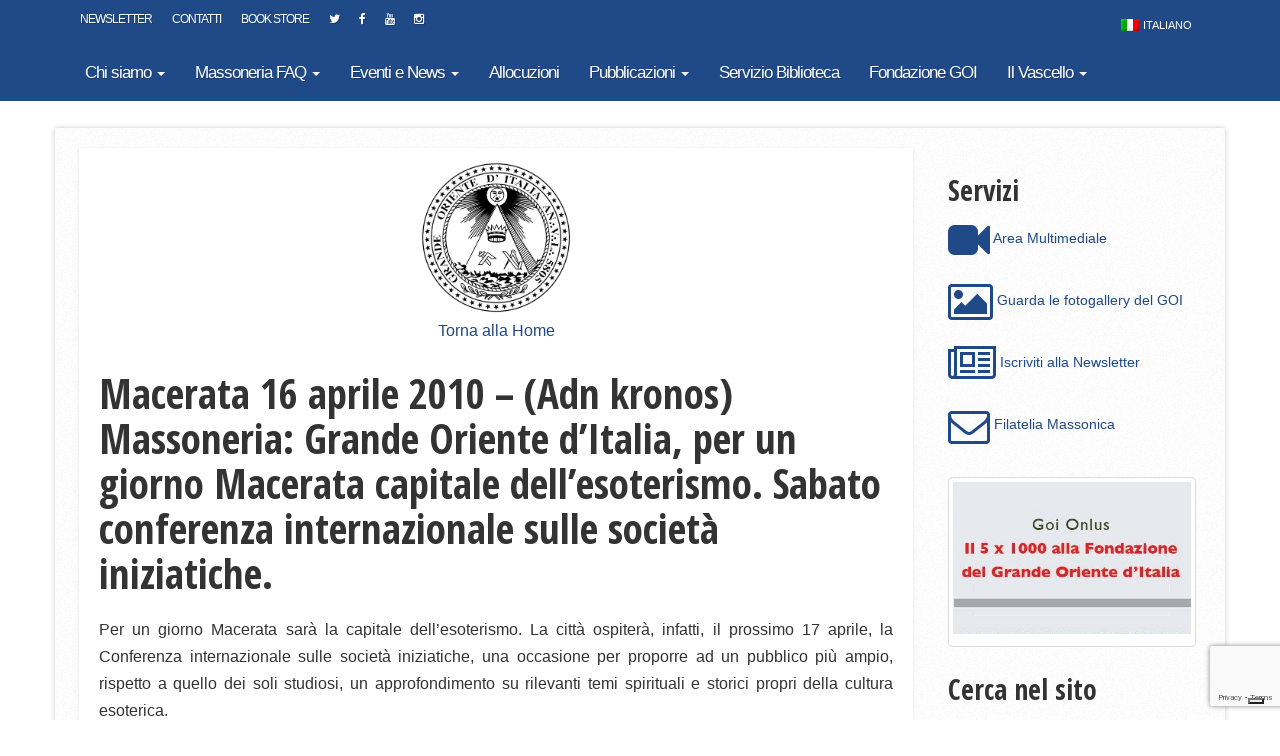

--- FILE ---
content_type: text/html; charset=UTF-8
request_url: https://www.grandeoriente.it/macerata-16-aprile-2010-adn-kronos-massoneria-grande-oriente-ditalia-per-un-giorno-macerata-capitale-dellesoterismo-sabato-conferenza-internazionale-sulle-societa-iniziatiche/
body_size: 18041
content:

<!doctype html>
<html class="no-js" lang="it-IT">
  <head>
    <meta charset="utf-8">
    <meta http-equiv="X-UA-Compatible" content="IE=edge">
    <meta name="viewport" content="width=device-width, initial-scale=1">
    <link rel="alternate" type="application/rss+xml" title="Grande Oriente d&#039;Italia - Sito Ufficiale Feed" href="https://www.grandeoriente.it/feed/">
    <link href='https://fonts.googleapis.com/css?family=Open+Sans+Condensed:300,700,300italic' rel='stylesheet' type='text/css'>
    <link rel="icon" type="image/x-icon" href="https://www.grandeoriente.it/wp-content/themes/goi-theme/dist/images/favicon.png" />
    			<script type="text/javascript" class="_iub_cs_skip">
				var _iub = _iub || {};
				_iub.csConfiguration = _iub.csConfiguration || {};
				_iub.csConfiguration.siteId = "356266";
				_iub.csConfiguration.cookiePolicyId = "473879";
			</script>
			<script class="_iub_cs_skip" src="https://cs.iubenda.com/sync/356266.js"></script>
			<meta name='robots' content='index, follow, max-image-preview:large, max-snippet:-1, max-video-preview:-1' />
<link rel="alternate" hreflang="it-it" href="https://www.grandeoriente.it/macerata-16-aprile-2010-adn-kronos-massoneria-grande-oriente-ditalia-per-un-giorno-macerata-capitale-dellesoterismo-sabato-conferenza-internazionale-sulle-societa-iniziatiche/" />
<link rel="alternate" hreflang="x-default" href="https://www.grandeoriente.it/macerata-16-aprile-2010-adn-kronos-massoneria-grande-oriente-ditalia-per-un-giorno-macerata-capitale-dellesoterismo-sabato-conferenza-internazionale-sulle-societa-iniziatiche/" />

	<!-- This site is optimized with the Yoast SEO plugin v26.8 - https://yoast.com/product/yoast-seo-wordpress/ -->
	<title>Macerata 16 aprile 2010 - (Adn kronos) Massoneria: Grande Oriente d&#039;Italia, per un giorno Macerata capitale dell&#039;esoterismo. Sabato conferenza internazionale sulle società iniziatiche. - Grande Oriente d&#039;Italia - Sito Ufficiale</title>
	<link rel="canonical" href="https://www.grandeoriente.it/macerata-16-aprile-2010-adn-kronos-massoneria-grande-oriente-ditalia-per-un-giorno-macerata-capitale-dellesoterismo-sabato-conferenza-internazionale-sulle-societa-iniziatiche/" />
	<meta property="og:locale" content="it_IT" />
	<meta property="og:type" content="article" />
	<meta property="og:title" content="Macerata 16 aprile 2010 - (Adn kronos) Massoneria: Grande Oriente d&#039;Italia, per un giorno Macerata capitale dell&#039;esoterismo. Sabato conferenza internazionale sulle società iniziatiche. - Grande Oriente d&#039;Italia - Sito Ufficiale" />
	<meta property="og:description" content="Per un giorno Macerata sarà la capitale dell&#039;esoterismo. La città ospiterà, infatti, il prossimo 17 aprile, la Conferenza internazionale sulle società iniziatiche, una occasione per proporre ad un pubblico più ampio, rispetto a quello dei soli studiosi, un approfondimento su rilevanti temi spirituali e storici propri della cultura esoterica. La Conferenza, che è stata organizzata dalla Rivista del Grande Oriente d&#039;Italia, Hiram e dallo stesso Grande Oriente si terrà presso la &#039;Società Filarmonico-Drammatica&#039;, alle ore 10, Via Gramsci, 30 e sarà aperta dall&#039;intervento del Gran Maestro Gustavo Raffi.Parteciperanno, moderati da Paolo Corallini, relatori di fama internazionale quali Mark Amaru Pinkham (Gran Priore del Nord America dell&#039;Ordine internazionale dei Templari Gnostici), Christopher Knight (saggista specializzato sul templarismo) e Sir Ian Sinclair (Gran Priore Internazionale dell&#039;Ordine internazionale dei Templari Gnostici). La seconda parte della Conferenza che prevede gli interventi, moderati da Antonio Panaino, direttore della Rivista Hiram, delle alte cariche presenti nei &quot;Corpi Rituali&quot; accreditati presso il Grande Oriente d&#039;Italia, che illustreranno i contenuti distintivi e propositivi delle loro specifiche e profonde tradizioni. Chiuderà i lavori della giornata, alle ore 19, il Gran Maestro Raffi. (Adn Kronos) 16 APR 2010" />
	<meta property="og:url" content="https://www.grandeoriente.it/macerata-16-aprile-2010-adn-kronos-massoneria-grande-oriente-ditalia-per-un-giorno-macerata-capitale-dellesoterismo-sabato-conferenza-internazionale-sulle-societa-iniziatiche/" />
	<meta property="og:site_name" content="Grande Oriente d&#039;Italia - Sito Ufficiale" />
	<meta property="article:publisher" content="https://www.facebook.com/Grande-Oriente-dItalia-1699420816989839/" />
	<meta property="article:published_time" content="2010-04-15T22:00:00+00:00" />
	<meta property="article:modified_time" content="2015-07-09T17:42:50+00:00" />
	<meta property="og:image" content="https://www.grandeoriente.it/wp-content/uploads/2015/07/logoadnkronos.jpg" />
	<meta property="og:image:width" content="122" />
	<meta property="og:image:height" content="120" />
	<meta property="og:image:type" content="image/jpeg" />
	<meta name="author" content="goiadmin2" />
	<meta name="twitter:card" content="summary_large_image" />
	<meta name="twitter:creator" content="@GrandeOrienteit" />
	<meta name="twitter:site" content="@GrandeOrienteit" />
	<script type="application/ld+json" class="yoast-schema-graph">{"@context":"https://schema.org","@graph":[{"@type":"Article","@id":"https://www.grandeoriente.it/macerata-16-aprile-2010-adn-kronos-massoneria-grande-oriente-ditalia-per-un-giorno-macerata-capitale-dellesoterismo-sabato-conferenza-internazionale-sulle-societa-iniziatiche/#article","isPartOf":{"@id":"https://www.grandeoriente.it/macerata-16-aprile-2010-adn-kronos-massoneria-grande-oriente-ditalia-per-un-giorno-macerata-capitale-dellesoterismo-sabato-conferenza-internazionale-sulle-societa-iniziatiche/"},"author":{"name":"goiadmin2","@id":"https://www.grandeoriente.it/#/schema/person/89ea57cbd343d069153e74d753c45313"},"headline":"Macerata 16 aprile 2010 &#8211; (Adn kronos) Massoneria: Grande Oriente d&#8217;Italia, per un giorno Macerata capitale dell&#8217;esoterismo. Sabato conferenza internazionale sulle società iniziatiche.","datePublished":"2010-04-15T22:00:00+00:00","dateModified":"2015-07-09T17:42:50+00:00","mainEntityOfPage":{"@id":"https://www.grandeoriente.it/macerata-16-aprile-2010-adn-kronos-massoneria-grande-oriente-ditalia-per-un-giorno-macerata-capitale-dellesoterismo-sabato-conferenza-internazionale-sulle-societa-iniziatiche/"},"wordCount":211,"commentCount":0,"publisher":{"@id":"https://www.grandeoriente.it/#organization"},"image":{"@id":"https://www.grandeoriente.it/macerata-16-aprile-2010-adn-kronos-massoneria-grande-oriente-ditalia-per-un-giorno-macerata-capitale-dellesoterismo-sabato-conferenza-internazionale-sulle-societa-iniziatiche/#primaryimage"},"thumbnailUrl":"https://www.grandeoriente.it/wp-content/uploads/2015/07/logoadnkronos.jpg","articleSection":["Rassegna Stampa"],"inLanguage":"it-IT","potentialAction":[{"@type":"CommentAction","name":"Comment","target":["https://www.grandeoriente.it/macerata-16-aprile-2010-adn-kronos-massoneria-grande-oriente-ditalia-per-un-giorno-macerata-capitale-dellesoterismo-sabato-conferenza-internazionale-sulle-societa-iniziatiche/#respond"]}]},{"@type":"WebPage","@id":"https://www.grandeoriente.it/macerata-16-aprile-2010-adn-kronos-massoneria-grande-oriente-ditalia-per-un-giorno-macerata-capitale-dellesoterismo-sabato-conferenza-internazionale-sulle-societa-iniziatiche/","url":"https://www.grandeoriente.it/macerata-16-aprile-2010-adn-kronos-massoneria-grande-oriente-ditalia-per-un-giorno-macerata-capitale-dellesoterismo-sabato-conferenza-internazionale-sulle-societa-iniziatiche/","name":"Macerata 16 aprile 2010 - (Adn kronos) Massoneria: Grande Oriente d'Italia, per un giorno Macerata capitale dell'esoterismo. Sabato conferenza internazionale sulle società iniziatiche. - Grande Oriente d&#039;Italia - Sito Ufficiale","isPartOf":{"@id":"https://www.grandeoriente.it/#website"},"primaryImageOfPage":{"@id":"https://www.grandeoriente.it/macerata-16-aprile-2010-adn-kronos-massoneria-grande-oriente-ditalia-per-un-giorno-macerata-capitale-dellesoterismo-sabato-conferenza-internazionale-sulle-societa-iniziatiche/#primaryimage"},"image":{"@id":"https://www.grandeoriente.it/macerata-16-aprile-2010-adn-kronos-massoneria-grande-oriente-ditalia-per-un-giorno-macerata-capitale-dellesoterismo-sabato-conferenza-internazionale-sulle-societa-iniziatiche/#primaryimage"},"thumbnailUrl":"https://www.grandeoriente.it/wp-content/uploads/2015/07/logoadnkronos.jpg","datePublished":"2010-04-15T22:00:00+00:00","dateModified":"2015-07-09T17:42:50+00:00","breadcrumb":{"@id":"https://www.grandeoriente.it/macerata-16-aprile-2010-adn-kronos-massoneria-grande-oriente-ditalia-per-un-giorno-macerata-capitale-dellesoterismo-sabato-conferenza-internazionale-sulle-societa-iniziatiche/#breadcrumb"},"inLanguage":"it-IT","potentialAction":[{"@type":"ReadAction","target":["https://www.grandeoriente.it/macerata-16-aprile-2010-adn-kronos-massoneria-grande-oriente-ditalia-per-un-giorno-macerata-capitale-dellesoterismo-sabato-conferenza-internazionale-sulle-societa-iniziatiche/"]}]},{"@type":"ImageObject","inLanguage":"it-IT","@id":"https://www.grandeoriente.it/macerata-16-aprile-2010-adn-kronos-massoneria-grande-oriente-ditalia-per-un-giorno-macerata-capitale-dellesoterismo-sabato-conferenza-internazionale-sulle-societa-iniziatiche/#primaryimage","url":"https://www.grandeoriente.it/wp-content/uploads/2015/07/logoadnkronos.jpg","contentUrl":"https://www.grandeoriente.it/wp-content/uploads/2015/07/logoadnkronos.jpg","width":122,"height":120},{"@type":"BreadcrumbList","@id":"https://www.grandeoriente.it/macerata-16-aprile-2010-adn-kronos-massoneria-grande-oriente-ditalia-per-un-giorno-macerata-capitale-dellesoterismo-sabato-conferenza-internazionale-sulle-societa-iniziatiche/#breadcrumb","itemListElement":[{"@type":"ListItem","position":1,"name":"Home","item":"https://www.grandeoriente.it/"},{"@type":"ListItem","position":2,"name":"Macerata 16 aprile 2010 &#8211; (Adn kronos) Massoneria: Grande Oriente d&#8217;Italia, per un giorno Macerata capitale dell&#8217;esoterismo. Sabato conferenza internazionale sulle società iniziatiche."}]},{"@type":"WebSite","@id":"https://www.grandeoriente.it/#website","url":"https://www.grandeoriente.it/","name":"Grande Oriente d&#039;Italia - Sito Ufficiale","description":"","publisher":{"@id":"https://www.grandeoriente.it/#organization"},"potentialAction":[{"@type":"SearchAction","target":{"@type":"EntryPoint","urlTemplate":"https://www.grandeoriente.it/?s={search_term_string}"},"query-input":{"@type":"PropertyValueSpecification","valueRequired":true,"valueName":"search_term_string"}}],"inLanguage":"it-IT"},{"@type":"Organization","@id":"https://www.grandeoriente.it/#organization","name":"Grande Oriente d'Italia","url":"https://www.grandeoriente.it/","logo":{"@type":"ImageObject","inLanguage":"it-IT","@id":"https://www.grandeoriente.it/#/schema/logo/image/","url":"https://www.grandeoriente.it/wp-content/uploads/2015/05/logo_nero.png","contentUrl":"https://www.grandeoriente.it/wp-content/uploads/2015/05/logo_nero.png","width":827,"height":827,"caption":"Grande Oriente d'Italia"},"image":{"@id":"https://www.grandeoriente.it/#/schema/logo/image/"},"sameAs":["https://www.facebook.com/Grande-Oriente-dItalia-1699420816989839/","https://x.com/GrandeOrienteit","http://www.youtube.com/c/GrandeOrientedItaliaUfficiale"]},{"@type":"Person","@id":"https://www.grandeoriente.it/#/schema/person/89ea57cbd343d069153e74d753c45313","name":"goiadmin2","url":"https://www.grandeoriente.it/author/goiadmin2nick/"}]}</script>
	<!-- / Yoast SEO plugin. -->


<link rel='dns-prefetch' href='//cdn.iubenda.com' />
<link rel='dns-prefetch' href='//ajax.googleapis.com' />
<link rel='dns-prefetch' href='//www.googletagmanager.com' />
<link rel="alternate" type="application/rss+xml" title="Grande Oriente d&#039;Italia - Sito Ufficiale &raquo; Macerata 16 aprile 2010 &#8211; (Adn kronos) Massoneria: Grande Oriente d&#8217;Italia, per un giorno Macerata capitale dell&#8217;esoterismo. Sabato conferenza internazionale sulle società iniziatiche. Feed dei commenti" href="https://www.grandeoriente.it/macerata-16-aprile-2010-adn-kronos-massoneria-grande-oriente-ditalia-per-un-giorno-macerata-capitale-dellesoterismo-sabato-conferenza-internazionale-sulle-societa-iniziatiche/feed/" />
<link rel="alternate" title="oEmbed (JSON)" type="application/json+oembed" href="https://www.grandeoriente.it/wp-json/oembed/1.0/embed?url=https%3A%2F%2Fwww.grandeoriente.it%2Fmacerata-16-aprile-2010-adn-kronos-massoneria-grande-oriente-ditalia-per-un-giorno-macerata-capitale-dellesoterismo-sabato-conferenza-internazionale-sulle-societa-iniziatiche%2F" />
<link rel="alternate" title="oEmbed (XML)" type="text/xml+oembed" href="https://www.grandeoriente.it/wp-json/oembed/1.0/embed?url=https%3A%2F%2Fwww.grandeoriente.it%2Fmacerata-16-aprile-2010-adn-kronos-massoneria-grande-oriente-ditalia-per-un-giorno-macerata-capitale-dellesoterismo-sabato-conferenza-internazionale-sulle-societa-iniziatiche%2F&#038;format=xml" />
<style id='wp-img-auto-sizes-contain-inline-css' type='text/css'>
img:is([sizes=auto i],[sizes^="auto," i]){contain-intrinsic-size:3000px 1500px}
/*# sourceURL=wp-img-auto-sizes-contain-inline-css */
</style>
<style id='wp-emoji-styles-inline-css' type='text/css'>

	img.wp-smiley, img.emoji {
		display: inline !important;
		border: none !important;
		box-shadow: none !important;
		height: 1em !important;
		width: 1em !important;
		margin: 0 0.07em !important;
		vertical-align: -0.1em !important;
		background: none !important;
		padding: 0 !important;
	}
/*# sourceURL=wp-emoji-styles-inline-css */
</style>
<link rel='stylesheet' id='wp-block-library-css' href='https://www.grandeoriente.it/wp-includes/css/dist/block-library/style.min.css?ver=6.9' type='text/css' media='all' />
<style id='wp-block-image-inline-css' type='text/css'>
.wp-block-image>a,.wp-block-image>figure>a{display:inline-block}.wp-block-image img{box-sizing:border-box;height:auto;max-width:100%;vertical-align:bottom}@media not (prefers-reduced-motion){.wp-block-image img.hide{visibility:hidden}.wp-block-image img.show{animation:show-content-image .4s}}.wp-block-image[style*=border-radius] img,.wp-block-image[style*=border-radius]>a{border-radius:inherit}.wp-block-image.has-custom-border img{box-sizing:border-box}.wp-block-image.aligncenter{text-align:center}.wp-block-image.alignfull>a,.wp-block-image.alignwide>a{width:100%}.wp-block-image.alignfull img,.wp-block-image.alignwide img{height:auto;width:100%}.wp-block-image .aligncenter,.wp-block-image .alignleft,.wp-block-image .alignright,.wp-block-image.aligncenter,.wp-block-image.alignleft,.wp-block-image.alignright{display:table}.wp-block-image .aligncenter>figcaption,.wp-block-image .alignleft>figcaption,.wp-block-image .alignright>figcaption,.wp-block-image.aligncenter>figcaption,.wp-block-image.alignleft>figcaption,.wp-block-image.alignright>figcaption{caption-side:bottom;display:table-caption}.wp-block-image .alignleft{float:left;margin:.5em 1em .5em 0}.wp-block-image .alignright{float:right;margin:.5em 0 .5em 1em}.wp-block-image .aligncenter{margin-left:auto;margin-right:auto}.wp-block-image :where(figcaption){margin-bottom:1em;margin-top:.5em}.wp-block-image.is-style-circle-mask img{border-radius:9999px}@supports ((-webkit-mask-image:none) or (mask-image:none)) or (-webkit-mask-image:none){.wp-block-image.is-style-circle-mask img{border-radius:0;-webkit-mask-image:url('data:image/svg+xml;utf8,<svg viewBox="0 0 100 100" xmlns="http://www.w3.org/2000/svg"><circle cx="50" cy="50" r="50"/></svg>');mask-image:url('data:image/svg+xml;utf8,<svg viewBox="0 0 100 100" xmlns="http://www.w3.org/2000/svg"><circle cx="50" cy="50" r="50"/></svg>');mask-mode:alpha;-webkit-mask-position:center;mask-position:center;-webkit-mask-repeat:no-repeat;mask-repeat:no-repeat;-webkit-mask-size:contain;mask-size:contain}}:root :where(.wp-block-image.is-style-rounded img,.wp-block-image .is-style-rounded img){border-radius:9999px}.wp-block-image figure{margin:0}.wp-lightbox-container{display:flex;flex-direction:column;position:relative}.wp-lightbox-container img{cursor:zoom-in}.wp-lightbox-container img:hover+button{opacity:1}.wp-lightbox-container button{align-items:center;backdrop-filter:blur(16px) saturate(180%);background-color:#5a5a5a40;border:none;border-radius:4px;cursor:zoom-in;display:flex;height:20px;justify-content:center;opacity:0;padding:0;position:absolute;right:16px;text-align:center;top:16px;width:20px;z-index:100}@media not (prefers-reduced-motion){.wp-lightbox-container button{transition:opacity .2s ease}}.wp-lightbox-container button:focus-visible{outline:3px auto #5a5a5a40;outline:3px auto -webkit-focus-ring-color;outline-offset:3px}.wp-lightbox-container button:hover{cursor:pointer;opacity:1}.wp-lightbox-container button:focus{opacity:1}.wp-lightbox-container button:focus,.wp-lightbox-container button:hover,.wp-lightbox-container button:not(:hover):not(:active):not(.has-background){background-color:#5a5a5a40;border:none}.wp-lightbox-overlay{box-sizing:border-box;cursor:zoom-out;height:100vh;left:0;overflow:hidden;position:fixed;top:0;visibility:hidden;width:100%;z-index:100000}.wp-lightbox-overlay .close-button{align-items:center;cursor:pointer;display:flex;justify-content:center;min-height:40px;min-width:40px;padding:0;position:absolute;right:calc(env(safe-area-inset-right) + 16px);top:calc(env(safe-area-inset-top) + 16px);z-index:5000000}.wp-lightbox-overlay .close-button:focus,.wp-lightbox-overlay .close-button:hover,.wp-lightbox-overlay .close-button:not(:hover):not(:active):not(.has-background){background:none;border:none}.wp-lightbox-overlay .lightbox-image-container{height:var(--wp--lightbox-container-height);left:50%;overflow:hidden;position:absolute;top:50%;transform:translate(-50%,-50%);transform-origin:top left;width:var(--wp--lightbox-container-width);z-index:9999999999}.wp-lightbox-overlay .wp-block-image{align-items:center;box-sizing:border-box;display:flex;height:100%;justify-content:center;margin:0;position:relative;transform-origin:0 0;width:100%;z-index:3000000}.wp-lightbox-overlay .wp-block-image img{height:var(--wp--lightbox-image-height);min-height:var(--wp--lightbox-image-height);min-width:var(--wp--lightbox-image-width);width:var(--wp--lightbox-image-width)}.wp-lightbox-overlay .wp-block-image figcaption{display:none}.wp-lightbox-overlay button{background:none;border:none}.wp-lightbox-overlay .scrim{background-color:#fff;height:100%;opacity:.9;position:absolute;width:100%;z-index:2000000}.wp-lightbox-overlay.active{visibility:visible}@media not (prefers-reduced-motion){.wp-lightbox-overlay.active{animation:turn-on-visibility .25s both}.wp-lightbox-overlay.active img{animation:turn-on-visibility .35s both}.wp-lightbox-overlay.show-closing-animation:not(.active){animation:turn-off-visibility .35s both}.wp-lightbox-overlay.show-closing-animation:not(.active) img{animation:turn-off-visibility .25s both}.wp-lightbox-overlay.zoom.active{animation:none;opacity:1;visibility:visible}.wp-lightbox-overlay.zoom.active .lightbox-image-container{animation:lightbox-zoom-in .4s}.wp-lightbox-overlay.zoom.active .lightbox-image-container img{animation:none}.wp-lightbox-overlay.zoom.active .scrim{animation:turn-on-visibility .4s forwards}.wp-lightbox-overlay.zoom.show-closing-animation:not(.active){animation:none}.wp-lightbox-overlay.zoom.show-closing-animation:not(.active) .lightbox-image-container{animation:lightbox-zoom-out .4s}.wp-lightbox-overlay.zoom.show-closing-animation:not(.active) .lightbox-image-container img{animation:none}.wp-lightbox-overlay.zoom.show-closing-animation:not(.active) .scrim{animation:turn-off-visibility .4s forwards}}@keyframes show-content-image{0%{visibility:hidden}99%{visibility:hidden}to{visibility:visible}}@keyframes turn-on-visibility{0%{opacity:0}to{opacity:1}}@keyframes turn-off-visibility{0%{opacity:1;visibility:visible}99%{opacity:0;visibility:visible}to{opacity:0;visibility:hidden}}@keyframes lightbox-zoom-in{0%{transform:translate(calc((-100vw + var(--wp--lightbox-scrollbar-width))/2 + var(--wp--lightbox-initial-left-position)),calc(-50vh + var(--wp--lightbox-initial-top-position))) scale(var(--wp--lightbox-scale))}to{transform:translate(-50%,-50%) scale(1)}}@keyframes lightbox-zoom-out{0%{transform:translate(-50%,-50%) scale(1);visibility:visible}99%{visibility:visible}to{transform:translate(calc((-100vw + var(--wp--lightbox-scrollbar-width))/2 + var(--wp--lightbox-initial-left-position)),calc(-50vh + var(--wp--lightbox-initial-top-position))) scale(var(--wp--lightbox-scale));visibility:hidden}}
/*# sourceURL=https://www.grandeoriente.it/wp-includes/blocks/image/style.min.css */
</style>
<style id='wp-block-spacer-inline-css' type='text/css'>
.wp-block-spacer{clear:both}
/*# sourceURL=https://www.grandeoriente.it/wp-includes/blocks/spacer/style.min.css */
</style>
<style id='global-styles-inline-css' type='text/css'>
:root{--wp--preset--aspect-ratio--square: 1;--wp--preset--aspect-ratio--4-3: 4/3;--wp--preset--aspect-ratio--3-4: 3/4;--wp--preset--aspect-ratio--3-2: 3/2;--wp--preset--aspect-ratio--2-3: 2/3;--wp--preset--aspect-ratio--16-9: 16/9;--wp--preset--aspect-ratio--9-16: 9/16;--wp--preset--color--black: #000000;--wp--preset--color--cyan-bluish-gray: #abb8c3;--wp--preset--color--white: #ffffff;--wp--preset--color--pale-pink: #f78da7;--wp--preset--color--vivid-red: #cf2e2e;--wp--preset--color--luminous-vivid-orange: #ff6900;--wp--preset--color--luminous-vivid-amber: #fcb900;--wp--preset--color--light-green-cyan: #7bdcb5;--wp--preset--color--vivid-green-cyan: #00d084;--wp--preset--color--pale-cyan-blue: #8ed1fc;--wp--preset--color--vivid-cyan-blue: #0693e3;--wp--preset--color--vivid-purple: #9b51e0;--wp--preset--gradient--vivid-cyan-blue-to-vivid-purple: linear-gradient(135deg,rgb(6,147,227) 0%,rgb(155,81,224) 100%);--wp--preset--gradient--light-green-cyan-to-vivid-green-cyan: linear-gradient(135deg,rgb(122,220,180) 0%,rgb(0,208,130) 100%);--wp--preset--gradient--luminous-vivid-amber-to-luminous-vivid-orange: linear-gradient(135deg,rgb(252,185,0) 0%,rgb(255,105,0) 100%);--wp--preset--gradient--luminous-vivid-orange-to-vivid-red: linear-gradient(135deg,rgb(255,105,0) 0%,rgb(207,46,46) 100%);--wp--preset--gradient--very-light-gray-to-cyan-bluish-gray: linear-gradient(135deg,rgb(238,238,238) 0%,rgb(169,184,195) 100%);--wp--preset--gradient--cool-to-warm-spectrum: linear-gradient(135deg,rgb(74,234,220) 0%,rgb(151,120,209) 20%,rgb(207,42,186) 40%,rgb(238,44,130) 60%,rgb(251,105,98) 80%,rgb(254,248,76) 100%);--wp--preset--gradient--blush-light-purple: linear-gradient(135deg,rgb(255,206,236) 0%,rgb(152,150,240) 100%);--wp--preset--gradient--blush-bordeaux: linear-gradient(135deg,rgb(254,205,165) 0%,rgb(254,45,45) 50%,rgb(107,0,62) 100%);--wp--preset--gradient--luminous-dusk: linear-gradient(135deg,rgb(255,203,112) 0%,rgb(199,81,192) 50%,rgb(65,88,208) 100%);--wp--preset--gradient--pale-ocean: linear-gradient(135deg,rgb(255,245,203) 0%,rgb(182,227,212) 50%,rgb(51,167,181) 100%);--wp--preset--gradient--electric-grass: linear-gradient(135deg,rgb(202,248,128) 0%,rgb(113,206,126) 100%);--wp--preset--gradient--midnight: linear-gradient(135deg,rgb(2,3,129) 0%,rgb(40,116,252) 100%);--wp--preset--font-size--small: 13px;--wp--preset--font-size--medium: 20px;--wp--preset--font-size--large: 36px;--wp--preset--font-size--x-large: 42px;--wp--preset--spacing--20: 0.44rem;--wp--preset--spacing--30: 0.67rem;--wp--preset--spacing--40: 1rem;--wp--preset--spacing--50: 1.5rem;--wp--preset--spacing--60: 2.25rem;--wp--preset--spacing--70: 3.38rem;--wp--preset--spacing--80: 5.06rem;--wp--preset--shadow--natural: 6px 6px 9px rgba(0, 0, 0, 0.2);--wp--preset--shadow--deep: 12px 12px 50px rgba(0, 0, 0, 0.4);--wp--preset--shadow--sharp: 6px 6px 0px rgba(0, 0, 0, 0.2);--wp--preset--shadow--outlined: 6px 6px 0px -3px rgb(255, 255, 255), 6px 6px rgb(0, 0, 0);--wp--preset--shadow--crisp: 6px 6px 0px rgb(0, 0, 0);}:where(.is-layout-flex){gap: 0.5em;}:where(.is-layout-grid){gap: 0.5em;}body .is-layout-flex{display: flex;}.is-layout-flex{flex-wrap: wrap;align-items: center;}.is-layout-flex > :is(*, div){margin: 0;}body .is-layout-grid{display: grid;}.is-layout-grid > :is(*, div){margin: 0;}:where(.wp-block-columns.is-layout-flex){gap: 2em;}:where(.wp-block-columns.is-layout-grid){gap: 2em;}:where(.wp-block-post-template.is-layout-flex){gap: 1.25em;}:where(.wp-block-post-template.is-layout-grid){gap: 1.25em;}.has-black-color{color: var(--wp--preset--color--black) !important;}.has-cyan-bluish-gray-color{color: var(--wp--preset--color--cyan-bluish-gray) !important;}.has-white-color{color: var(--wp--preset--color--white) !important;}.has-pale-pink-color{color: var(--wp--preset--color--pale-pink) !important;}.has-vivid-red-color{color: var(--wp--preset--color--vivid-red) !important;}.has-luminous-vivid-orange-color{color: var(--wp--preset--color--luminous-vivid-orange) !important;}.has-luminous-vivid-amber-color{color: var(--wp--preset--color--luminous-vivid-amber) !important;}.has-light-green-cyan-color{color: var(--wp--preset--color--light-green-cyan) !important;}.has-vivid-green-cyan-color{color: var(--wp--preset--color--vivid-green-cyan) !important;}.has-pale-cyan-blue-color{color: var(--wp--preset--color--pale-cyan-blue) !important;}.has-vivid-cyan-blue-color{color: var(--wp--preset--color--vivid-cyan-blue) !important;}.has-vivid-purple-color{color: var(--wp--preset--color--vivid-purple) !important;}.has-black-background-color{background-color: var(--wp--preset--color--black) !important;}.has-cyan-bluish-gray-background-color{background-color: var(--wp--preset--color--cyan-bluish-gray) !important;}.has-white-background-color{background-color: var(--wp--preset--color--white) !important;}.has-pale-pink-background-color{background-color: var(--wp--preset--color--pale-pink) !important;}.has-vivid-red-background-color{background-color: var(--wp--preset--color--vivid-red) !important;}.has-luminous-vivid-orange-background-color{background-color: var(--wp--preset--color--luminous-vivid-orange) !important;}.has-luminous-vivid-amber-background-color{background-color: var(--wp--preset--color--luminous-vivid-amber) !important;}.has-light-green-cyan-background-color{background-color: var(--wp--preset--color--light-green-cyan) !important;}.has-vivid-green-cyan-background-color{background-color: var(--wp--preset--color--vivid-green-cyan) !important;}.has-pale-cyan-blue-background-color{background-color: var(--wp--preset--color--pale-cyan-blue) !important;}.has-vivid-cyan-blue-background-color{background-color: var(--wp--preset--color--vivid-cyan-blue) !important;}.has-vivid-purple-background-color{background-color: var(--wp--preset--color--vivid-purple) !important;}.has-black-border-color{border-color: var(--wp--preset--color--black) !important;}.has-cyan-bluish-gray-border-color{border-color: var(--wp--preset--color--cyan-bluish-gray) !important;}.has-white-border-color{border-color: var(--wp--preset--color--white) !important;}.has-pale-pink-border-color{border-color: var(--wp--preset--color--pale-pink) !important;}.has-vivid-red-border-color{border-color: var(--wp--preset--color--vivid-red) !important;}.has-luminous-vivid-orange-border-color{border-color: var(--wp--preset--color--luminous-vivid-orange) !important;}.has-luminous-vivid-amber-border-color{border-color: var(--wp--preset--color--luminous-vivid-amber) !important;}.has-light-green-cyan-border-color{border-color: var(--wp--preset--color--light-green-cyan) !important;}.has-vivid-green-cyan-border-color{border-color: var(--wp--preset--color--vivid-green-cyan) !important;}.has-pale-cyan-blue-border-color{border-color: var(--wp--preset--color--pale-cyan-blue) !important;}.has-vivid-cyan-blue-border-color{border-color: var(--wp--preset--color--vivid-cyan-blue) !important;}.has-vivid-purple-border-color{border-color: var(--wp--preset--color--vivid-purple) !important;}.has-vivid-cyan-blue-to-vivid-purple-gradient-background{background: var(--wp--preset--gradient--vivid-cyan-blue-to-vivid-purple) !important;}.has-light-green-cyan-to-vivid-green-cyan-gradient-background{background: var(--wp--preset--gradient--light-green-cyan-to-vivid-green-cyan) !important;}.has-luminous-vivid-amber-to-luminous-vivid-orange-gradient-background{background: var(--wp--preset--gradient--luminous-vivid-amber-to-luminous-vivid-orange) !important;}.has-luminous-vivid-orange-to-vivid-red-gradient-background{background: var(--wp--preset--gradient--luminous-vivid-orange-to-vivid-red) !important;}.has-very-light-gray-to-cyan-bluish-gray-gradient-background{background: var(--wp--preset--gradient--very-light-gray-to-cyan-bluish-gray) !important;}.has-cool-to-warm-spectrum-gradient-background{background: var(--wp--preset--gradient--cool-to-warm-spectrum) !important;}.has-blush-light-purple-gradient-background{background: var(--wp--preset--gradient--blush-light-purple) !important;}.has-blush-bordeaux-gradient-background{background: var(--wp--preset--gradient--blush-bordeaux) !important;}.has-luminous-dusk-gradient-background{background: var(--wp--preset--gradient--luminous-dusk) !important;}.has-pale-ocean-gradient-background{background: var(--wp--preset--gradient--pale-ocean) !important;}.has-electric-grass-gradient-background{background: var(--wp--preset--gradient--electric-grass) !important;}.has-midnight-gradient-background{background: var(--wp--preset--gradient--midnight) !important;}.has-small-font-size{font-size: var(--wp--preset--font-size--small) !important;}.has-medium-font-size{font-size: var(--wp--preset--font-size--medium) !important;}.has-large-font-size{font-size: var(--wp--preset--font-size--large) !important;}.has-x-large-font-size{font-size: var(--wp--preset--font-size--x-large) !important;}
/*# sourceURL=global-styles-inline-css */
</style>

<style id='classic-theme-styles-inline-css' type='text/css'>
/*! This file is auto-generated */
.wp-block-button__link{color:#fff;background-color:#32373c;border-radius:9999px;box-shadow:none;text-decoration:none;padding:calc(.667em + 2px) calc(1.333em + 2px);font-size:1.125em}.wp-block-file__button{background:#32373c;color:#fff;text-decoration:none}
/*# sourceURL=/wp-includes/css/classic-themes.min.css */
</style>
<link rel='stylesheet' id='contact-form-7-css' href='https://www.grandeoriente.it/wp-content/plugins/contact-form-7/includes/css/styles.css?ver=6.1.4' type='text/css' media='all' />
<link rel='stylesheet' id='foobox-free-min-css' href='https://www.grandeoriente.it/wp-content/plugins/foobox-image-lightbox/free/css/foobox.free.min.css?ver=2.7.41' type='text/css' media='all' />
<link rel='stylesheet' id='responsive-lightbox-swipebox-css' href='https://www.grandeoriente.it/wp-content/plugins/responsive-lightbox/assets/swipebox/swipebox.min.css?ver=1.5.2' type='text/css' media='all' />
<link rel='stylesheet' id='wpml-legacy-horizontal-list-0-css' href='https://www.grandeoriente.it/wp-content/plugins/sitepress-multilingual-cms/templates/language-switchers/legacy-list-horizontal/style.min.css?ver=1' type='text/css' media='all' />
<style id='wpml-legacy-horizontal-list-0-inline-css' type='text/css'>
.wpml-ls-statics-shortcode_actions, .wpml-ls-statics-shortcode_actions .wpml-ls-sub-menu, .wpml-ls-statics-shortcode_actions a {border-color:#cdcdcd;}.wpml-ls-statics-shortcode_actions a, .wpml-ls-statics-shortcode_actions .wpml-ls-sub-menu a, .wpml-ls-statics-shortcode_actions .wpml-ls-sub-menu a:link, .wpml-ls-statics-shortcode_actions li:not(.wpml-ls-current-language) .wpml-ls-link, .wpml-ls-statics-shortcode_actions li:not(.wpml-ls-current-language) .wpml-ls-link:link {color:#444444;background-color:#ffffff;}.wpml-ls-statics-shortcode_actions .wpml-ls-sub-menu a:hover,.wpml-ls-statics-shortcode_actions .wpml-ls-sub-menu a:focus, .wpml-ls-statics-shortcode_actions .wpml-ls-sub-menu a:link:hover, .wpml-ls-statics-shortcode_actions .wpml-ls-sub-menu a:link:focus {color:#000000;background-color:#eeeeee;}.wpml-ls-statics-shortcode_actions .wpml-ls-current-language > a {color:#444444;background-color:#ffffff;}.wpml-ls-statics-shortcode_actions .wpml-ls-current-language:hover>a, .wpml-ls-statics-shortcode_actions .wpml-ls-current-language>a:focus {color:#000000;background-color:#eeeeee;}
#lang_sel_list ul a, #lang_sel_list_list ul a:visited { background: none repeat scroll 0 0 transparent; height: auto; color: #fff; line-height: 20px; padding: 6px 10px; } #lang_sel_list a, #lang_sel_list a:visited { background: none repeat scroll 0 0 transparent; color: #fff; display: block; font-size: 11px; line-height: 20px; padding: 6px 10px; text-decoration: none !important; } #lang_sel_list a.lang_sel_sel { background-image: none; color: #fff; } #lang_sel_list{ float: right; clear: none; } .teaser_box:hover .teaser_title { margin-top: -10px; transition: all 200ms ease-in-out 0s; } .wpml-ls-statics-shortcode_actions{ border-color: transparent !important; }
/*# sourceURL=wpml-legacy-horizontal-list-0-inline-css */
</style>
<link rel='stylesheet' id='sage_css-css' href='https://www.grandeoriente.it/wp-content/themes/goi-theme/dist/styles/main-cc4db962.css' type='text/css' media='all' />
<link rel='stylesheet' id='lightboxStyle-css' href='https://www.grandeoriente.it/wp-content/plugins/lightbox-plus/css/shadowed/colorbox.min.css?ver=2.7.2' type='text/css' media='screen' />

<script  type="text/javascript" class=" _iub_cs_skip" type="text/javascript" id="iubenda-head-inline-scripts-0">
/* <![CDATA[ */
            var _iub = _iub || [];
            _iub.csConfiguration ={"floatingPreferencesButtonDisplay":"bottom-right","lang":"it","siteId":356266,"cookiePolicyId":"473879","whitelabel":false,"banner":{"closeButtonDisplay":false,"listPurposes":true,"explicitWithdrawal":true,"rejectButtonDisplay":true,"acceptButtonDisplay":true,"customizeButtonDisplay":true,"position":"float-top-center","style":"dark"},"perPurposeConsent":true,"googleAdditionalConsentMode":true}; 
//# sourceURL=iubenda-head-inline-scripts-0
/* ]]> */
</script>
<script  type="text/javascript" charset="UTF-8" async="" class=" _iub_cs_skip" type="text/javascript" src="//cdn.iubenda.com/cs/iubenda_cs.js?ver=3.12.5" id="iubenda-head-scripts-0-js"></script>
<script type="text/javascript" src="//ajax.googleapis.com/ajax/libs/jquery/1.12.4/jquery.min.js" id="jquery-js"></script>
<script>window.jQuery || document.write('<script src="https://www.grandeoriente.it/wp-content/themes/goi-theme/dist/scripts/jquery-e5581654.js"><\/script>')</script>
<script type="text/javascript" src="https://www.grandeoriente.it/wp-content/plugins/responsive-lightbox/assets/dompurify/purify.min.js?ver=3.3.1" id="dompurify-js"></script>
<script type="text/javascript" id="responsive-lightbox-sanitizer-js-before">
/* <![CDATA[ */
window.RLG = window.RLG || {}; window.RLG.sanitizeAllowedHosts = ["youtube.com","www.youtube.com","youtu.be","vimeo.com","player.vimeo.com"];
//# sourceURL=responsive-lightbox-sanitizer-js-before
/* ]]> */
</script>
<script type="text/javascript" src="https://www.grandeoriente.it/wp-content/plugins/responsive-lightbox/js/sanitizer.js?ver=2.6.1" id="responsive-lightbox-sanitizer-js"></script>
<script type="text/javascript" src="https://www.grandeoriente.it/wp-content/plugins/responsive-lightbox/assets/swipebox/jquery.swipebox.min.js?ver=1.5.2" id="responsive-lightbox-swipebox-js"></script>
<script type="text/javascript" src="https://www.grandeoriente.it/wp-includes/js/underscore.min.js?ver=1.13.7" id="underscore-js"></script>
<script type="text/javascript" src="https://www.grandeoriente.it/wp-content/plugins/responsive-lightbox/assets/infinitescroll/infinite-scroll.pkgd.min.js?ver=4.0.1" id="responsive-lightbox-infinite-scroll-js"></script>
<script type="text/javascript" id="responsive-lightbox-js-before">
/* <![CDATA[ */
var rlArgs = {"script":"swipebox","selector":"lightbox","customEvents":"","activeGalleries":true,"animation":true,"hideCloseButtonOnMobile":false,"removeBarsOnMobile":false,"hideBars":true,"hideBarsDelay":5000,"videoMaxWidth":1080,"useSVG":true,"loopAtEnd":false,"woocommerce_gallery":false,"ajaxurl":"https:\/\/www.grandeoriente.it\/wp-admin\/admin-ajax.php","nonce":"acf8ef49bc","preview":false,"postId":6787,"scriptExtension":false};

//# sourceURL=responsive-lightbox-js-before
/* ]]> */
</script>
<script type="text/javascript" src="https://www.grandeoriente.it/wp-content/plugins/responsive-lightbox/js/front.js?ver=2.6.1" id="responsive-lightbox-js"></script>
<script type="text/javascript" id="foobox-free-min-js-before">
/* <![CDATA[ */
/* Run FooBox FREE (v2.7.41) */
var FOOBOX = window.FOOBOX = {
	ready: true,
	disableOthers: true,
	o: {wordpress: { enabled: true }, captions: { dataTitle: ["captionTitle","title"], dataDesc: ["captionDesc","description"] }, rel: '', excludes:'.fbx-link,.nofoobox,.nolightbox,a[href*="pinterest.com/pin/create/button/"]', affiliate : { enabled: false }, error: "Could not load the item"},
	selectors: [
		".foogallery-container.foogallery-lightbox-foobox", ".foogallery-container.foogallery-lightbox-foobox-free", ".gallery", ".wp-block-gallery", ".wp-caption", ".wp-block-image", "a:has(img[class*=wp-image-])", ".foobox"
	],
	pre: function( $ ){
		// Custom JavaScript (Pre)
		
	},
	post: function( $ ){
		// Custom JavaScript (Post)
		
		// Custom Captions Code
		
	},
	custom: function( $ ){
		// Custom Extra JS
		
	}
};
//# sourceURL=foobox-free-min-js-before
/* ]]> */
</script>
<script type="text/javascript" src="https://www.grandeoriente.it/wp-content/plugins/foobox-image-lightbox/free/js/foobox.free.min.js?ver=2.7.41" id="foobox-free-min-js"></script>

<!-- Snippet del tag Google (gtag.js) aggiunto da Site Kit -->
<!-- Snippet Google Analytics aggiunto da Site Kit -->
<script type="text/javascript" src="https://www.googletagmanager.com/gtag/js?id=GT-5MX896S" id="google_gtagjs-js" async></script>
<script type="text/javascript" id="google_gtagjs-js-after">
/* <![CDATA[ */
window.dataLayer = window.dataLayer || [];function gtag(){dataLayer.push(arguments);}
gtag("set","linker",{"domains":["www.grandeoriente.it"]});
gtag("js", new Date());
gtag("set", "developer_id.dZTNiMT", true);
gtag("config", "GT-5MX896S");
 window._googlesitekit = window._googlesitekit || {}; window._googlesitekit.throttledEvents = []; window._googlesitekit.gtagEvent = (name, data) => { var key = JSON.stringify( { name, data } ); if ( !! window._googlesitekit.throttledEvents[ key ] ) { return; } window._googlesitekit.throttledEvents[ key ] = true; setTimeout( () => { delete window._googlesitekit.throttledEvents[ key ]; }, 5 ); gtag( "event", name, { ...data, event_source: "site-kit" } ); }; 
//# sourceURL=google_gtagjs-js-after
/* ]]> */
</script>
<link rel="https://api.w.org/" href="https://www.grandeoriente.it/wp-json/" /><link rel="alternate" title="JSON" type="application/json" href="https://www.grandeoriente.it/wp-json/wp/v2/posts/6787" /><link rel="EditURI" type="application/rsd+xml" title="RSD" href="https://www.grandeoriente.it/xmlrpc.php?rsd" />
<meta name="generator" content="WordPress 6.9" />
<link rel='shortlink' href='https://www.grandeoriente.it/?p=6787' />
<meta name="generator" content="WPML ver:4.8.6 stt:1,27;" />
<meta name="generator" content="Site Kit by Google 1.170.0" /><meta name="generator" content="Powered by Slider Revolution 6.7.10 - responsive, Mobile-Friendly Slider Plugin for WordPress with comfortable drag and drop interface." />
<script>function setREVStartSize(e){
			//window.requestAnimationFrame(function() {
				window.RSIW = window.RSIW===undefined ? window.innerWidth : window.RSIW;
				window.RSIH = window.RSIH===undefined ? window.innerHeight : window.RSIH;
				try {
					var pw = document.getElementById(e.c).parentNode.offsetWidth,
						newh;
					pw = pw===0 || isNaN(pw) || (e.l=="fullwidth" || e.layout=="fullwidth") ? window.RSIW : pw;
					e.tabw = e.tabw===undefined ? 0 : parseInt(e.tabw);
					e.thumbw = e.thumbw===undefined ? 0 : parseInt(e.thumbw);
					e.tabh = e.tabh===undefined ? 0 : parseInt(e.tabh);
					e.thumbh = e.thumbh===undefined ? 0 : parseInt(e.thumbh);
					e.tabhide = e.tabhide===undefined ? 0 : parseInt(e.tabhide);
					e.thumbhide = e.thumbhide===undefined ? 0 : parseInt(e.thumbhide);
					e.mh = e.mh===undefined || e.mh=="" || e.mh==="auto" ? 0 : parseInt(e.mh,0);
					if(e.layout==="fullscreen" || e.l==="fullscreen")
						newh = Math.max(e.mh,window.RSIH);
					else{
						e.gw = Array.isArray(e.gw) ? e.gw : [e.gw];
						for (var i in e.rl) if (e.gw[i]===undefined || e.gw[i]===0) e.gw[i] = e.gw[i-1];
						e.gh = e.el===undefined || e.el==="" || (Array.isArray(e.el) && e.el.length==0)? e.gh : e.el;
						e.gh = Array.isArray(e.gh) ? e.gh : [e.gh];
						for (var i in e.rl) if (e.gh[i]===undefined || e.gh[i]===0) e.gh[i] = e.gh[i-1];
											
						var nl = new Array(e.rl.length),
							ix = 0,
							sl;
						e.tabw = e.tabhide>=pw ? 0 : e.tabw;
						e.thumbw = e.thumbhide>=pw ? 0 : e.thumbw;
						e.tabh = e.tabhide>=pw ? 0 : e.tabh;
						e.thumbh = e.thumbhide>=pw ? 0 : e.thumbh;
						for (var i in e.rl) nl[i] = e.rl[i]<window.RSIW ? 0 : e.rl[i];
						sl = nl[0];
						for (var i in nl) if (sl>nl[i] && nl[i]>0) { sl = nl[i]; ix=i;}
						var m = pw>(e.gw[ix]+e.tabw+e.thumbw) ? 1 : (pw-(e.tabw+e.thumbw)) / (e.gw[ix]);
						newh =  (e.gh[ix] * m) + (e.tabh + e.thumbh);
					}
					var el = document.getElementById(e.c);
					if (el!==null && el) el.style.height = newh+"px";
					el = document.getElementById(e.c+"_wrapper");
					if (el!==null && el) {
						el.style.height = newh+"px";
						el.style.display = "block";
					}
				} catch(e){
					console.log("Failure at Presize of Slider:" + e)
				}
			//});
		  };</script>
  <link rel='stylesheet' id='gglcptch-css' href='https://www.grandeoriente.it/wp-content/plugins/google-captcha/css/gglcptch.css?ver=1.85' type='text/css' media='all' />
<link rel='stylesheet' id='rs-plugin-settings-css' href='//www.grandeoriente.it/wp-content/plugins/revslider/sr6/assets/css/rs6.css?ver=6.7.10' type='text/css' media='all' />
<style id='rs-plugin-settings-inline-css' type='text/css'>
.tp-caption a{color:#ffffff;text-shadow:2px 2px 4px #204A87;-webkit-transition:all 0.2s ease-out;-moz-transition:all 0.2s ease-out;-o-transition:all 0.2s ease-out;-ms-transition:all 0.2s ease-out}.tp-caption a:hover{color:#204A87; text-shadow:2px 2px 4px #ffffff}
/*# sourceURL=rs-plugin-settings-inline-css */
</style>
</head>
  <body class="wp-singular post-template-default single single-post postid-6787 single-format-standard wp-theme-goi-theme macerata-16-aprile-2010-adn-kronos-massoneria-grande-oriente-ditalia-per-un-giorno-macerata-capitale-dellesoterismo-sabato-conferenza-internazionale-sulle-societa-iniziatiche sidebar-primary">
    <!--[if lt IE 9]>
      <div class="alert alert-warning">
        You are using an <strong>outdated</strong> browser. Please <a href="http://browsehappy.com/">upgrade your browser</a> to improve your experience.      </div>
    <![endif]-->
    <header class="banner-top" >
  <div class="container">
    <nav class="nav-topmenu" role="navigation">
      <ul id="menu-topbar-menu" class="nav navbar-nav"><li class="menu-newsletter"><a href="https://www.grandeoriente.it/newsletter/">Newsletter</a></li>
<li class="menu-contatti"><a href="https://www.grandeoriente.it/contatti/">Contatti</a></li>
<li class="menu-book-store"><a href="https://www.grandeoriente.it/book-store/">Book Store</a></li>
</ul>    </nav>
    <nav class="nav-social" role="navigation">
      <ul class="nav navbar-nav">
        <li><a title="twitter" href="https://twitter.com/goistampa" class="social-twitter"><i class="fa fa-twitter"></i></a></li>
        <li><a title="facebook" href="https://www.facebook.com/GrandeOrienteItalia.MassoneriaUfficiale/" class="social-facebook"><i class="fa fa-facebook"></i></a></li>        
        <li><a title="youtube" href="https://www.youtube.com/c/GrandeOrientedItaliaUfficiale" class="social-youtube"><i class="fa fa-youtube"></i></a></li>
        <li><a title="instagram" href="https://www.instagram.com/grandeorienteit/" class="social-instagram"><i class="fa fa-instagram"></i></a></li>
      </ul>
    </nav>
    
<div class="lang_sel_list_horizontal wpml-ls-statics-shortcode_actions wpml-ls wpml-ls-legacy-list-horizontal" id="lang_sel_list">
	<ul role="menu"><li class="icl-it wpml-ls-slot-shortcode_actions wpml-ls-item wpml-ls-item-it wpml-ls-current-language wpml-ls-first-item wpml-ls-last-item wpml-ls-item-legacy-list-horizontal" role="none">
				<a href="https://www.grandeoriente.it/macerata-16-aprile-2010-adn-kronos-massoneria-grande-oriente-ditalia-per-un-giorno-macerata-capitale-dellesoterismo-sabato-conferenza-internazionale-sulle-societa-iniziatiche/" class="wpml-ls-link" role="menuitem" >
                                                        <img
            class="wpml-ls-flag iclflag"
            src="https://www.grandeoriente.it/wp-content/plugins/sitepress-multilingual-cms/res/flags/it.png"
            alt=""
            width=18
            height=12
    /><span class="wpml-ls-native icl_lang_sel_native" role="menuitem">Italiano</span></a>
			</li></ul>
</div>
      </div>
</header>

 <header class="banner navbar navbar-default navbar-static-top mainmenu" role="banner" id="headerAffix">
    <div class="container " >

      <!--<a class="goi-logo clearfix" href="https://www.grandeoriente.it/" style="background:url('https://www.grandeoriente.it/img/top.jpg') repeat scroll 0 0 rgba(0, 0, 0, 0);">
         <b>Grande Oriente d&#039;Italia &#8211; Sito Ufficiale</b>
         <img alt="Grande Oriente d'Italia" src="https://www.grandeoriente.it/wp-content/themes/goi-theme/dist/images/Goi-Logo.png" style="float:left;">
         
      </a>-->
      <nav class="collapse navbar-collapse" role="navigation">
      <ul id="menu-goimenu" class="nav navbar-nav mainmenu"><li class="dropdown menu-chi-siamo"><a class="dropdown-toggle" data-toggle="dropdown" data-target="#" href="https://www.grandeoriente.it/chi-siamo/">Chi siamo <b class="caret"></b></a>
<ul class="dropdown-menu">
	<li class="menu-antichi-doveri"><a href="https://www.grandeoriente.it/chi-siamo/antichi-doveri/">Antichi Doveri</a></li>
	<li class="menu-costituzione-e-regolamento"><a href="https://www.grandeoriente.it/chi-siamo/costituzione-e-regolamento/">Costituzione e Regolamento</a></li>
	<li class="menu-identita-del-grande-oriente-ditalia"><a href="https://www.grandeoriente.it/chi-siamo/identita-del-grande-oriente-d-italia/">Identità del Grande Oriente d’Italia</a></li>
	<li class="menu-gran-maestro-e-giunta"><a href="https://www.grandeoriente.it/chi-siamo/gran-maestro-e-giunta/">Gran Maestro e Giunta</a></li>
	<li class="menu-le-logge"><a href="https://www.grandeoriente.it/chi-siamo/le-logge/">Le Logge</a></li>
	<li class="menu-rapporti-internazionali"><a href="https://www.grandeoriente.it/rapporti-internazionali/">Rapporti Internazionali</a></li>
	<li class="menu-storia-in-italia"><a href="https://www.grandeoriente.it/chi-siamo/la-storia/">Storia in Italia</a></li>
</ul>
</li>
<li class="dropdown menu-massoneria-faq"><a class="dropdown-toggle" data-toggle="dropdown" data-target="#" href="https://www.grandeoriente.it/che-cosa-e-la-massoneria/">Massoneria FAQ <b class="caret"></b></a>
<ul class="dropdown-menu">
	<li class="menu-come-diventare-massoni"><a href="https://www.grandeoriente.it/che-cosa-e-la-massoneria/come-diventare-massoni/">Come diventare Massoni</a></li>
	<li class="menu-massoni-celebri"><a href="https://www.grandeoriente.it/che-cosa-e-la-massoneria/massoni-celebri/">Massoni celebri</a></li>
	<li class="menu-sul-segreto-massonico"><a href="https://www.grandeoriente.it/che-cosa-e-la-massoneria/sul-segreto-massonico/">Sul segreto Massonico</a></li>
	<li class="menu-la-loggia-massonica"><a href="https://www.grandeoriente.it/che-cosa-e-la-massoneria/la-loggia-massonica/">La Loggia Massonica</a></li>
</ul>
</li>
<li class="dropdown menu-eventi-e-news"><a class="dropdown-toggle" data-toggle="dropdown" data-target="#" href="https://www.grandeoriente.it/news/">Eventi e News <b class="caret"></b></a>
<ul class="dropdown-menu">
	<li class="menu-news"><a href="https://www.grandeoriente.it/news/">News</a></li>
	<li class="menu-rassegna-stampa"><a href="https://www.grandeoriente.it/news/rassegna-stampa/">Rassegna Stampa</a></li>
	<li class="menu-solidarieta"><a href="https://www.grandeoriente.it/dalla-parte-giusta/">Solidarietà</a></li>
	<li class="menu-70-anniversario-repubblica"><a href="https://www.grandeoriente.it/news/70-anniversario-repubblica/">70° Anniversario Repubblica</a></li>
	<li class="menu-gran-loggia-2024-la-luce-delle-idee-nella-bellezza-delle-azioni"><a href="https://www.grandeoriente.it/news/gran-loggia-2024-la-luce-delle-idee-nella-bellezza-delle-azioni/">Gran Loggia 2024 – La luce delle idee nella bellezza delle azioni</a></li>
	<li class="menu-xx-settembre-2023"><a href="https://www.grandeoriente.it/category/xx-settembre-2023/">XX Settembre 2023</a></li>
	<li class="menu-archivio-newsletter"><a href="https://www.grandeoriente.it/news/archivio-newsletter/">Archivio Newsletter</a></li>
</ul>
</li>
<li class="menu-allocuzioni"><a href="https://www.grandeoriente.it/allocuzioni/">Allocuzioni</a></li>
<li class="dropdown menu-pubblicazioni"><a class="dropdown-toggle" data-toggle="dropdown" data-target="#" href="https://www.grandeoriente.it/pubblicazioni/">Pubblicazioni <b class="caret"></b></a>
<ul class="dropdown-menu">
	<li class="menu-erasmo"><a href="https://www.grandeoriente.it/pubblicazioni/erasmo/">Erasmo</a></li>
	<li class="menu-nuovo-hiram"><a href="https://www.grandeoriente.it/pubblicazioni/nuovo_hiram/">Nuovo Hiram</a></li>
	<li class="menu-massonicamente"><a href="https://www.grandeoriente.it/pubblicazioni/massonicamente/">Massonicamente</a></li>
	<li class="menu-hiram"><a href="https://www.grandeoriente.it/pubblicazioni/hiram/">Hiram</a></li>
</ul>
</li>
<li class="menu-servizio-biblioteca"><a href="https://www.grandeoriente.it/servizio-biblioteca/">Servizio Biblioteca</a></li>
<li class="menu-fondazione-goi"><a href="https://www.grandeoriente.it/il-5x1000-alla-fondazione-del-grande-oriente-ditalia/">Fondazione GOI</a></li>
<li class="dropdown menu-il-vascello"><a class="dropdown-toggle" data-toggle="dropdown" data-target="#" href="https://www.grandeoriente.it/il-vascello/">Il Vascello <b class="caret"></b></a>
<ul class="dropdown-menu">
	<li class="menu-presentazione"><a href="https://www.grandeoriente.it/il-vascello/presentazione/">Presentazione</a></li>
	<li class="menu-storia"><a href="https://www.grandeoriente.it/il-vascello/storia/">Storia</a></li>
</ul>
</li>
</ul>      
    </nav>
      <div class="navbar-header">
      <button type="button" class="navbar-toggle collapsed" data-toggle="collapse" data-target=".navbar-collapse">
        <span class="sr-only">Navigazione mobile</span>
        <span class="icon-bar"></span>
        <span class="icon-bar"></span>
        <span class="icon-bar"></span>
      </button>
  </div>
</div>
</header>

    <div class="wrap container" role="document">
      <div class="content row">
        <main class="main" role="main">
            <article class="post-6787 post type-post status-publish format-standard has-post-thumbnail hentry category-rassegna-stampa">
    <header>
    <div class="text-center">
        <figure><a href="/" title="Torna alla Home"><img src="/wp-content/themes/goi-theme/dist/images/Goi-Logo.png" width="20%"><figcaption>Torna alla Home</figcaption></a></figure>
    </div>
      <h1 class="entry-title">Macerata 16 aprile 2010 &#8211; (Adn kronos) Massoneria: Grande Oriente d&#8217;Italia, per un giorno Macerata capitale dell&#8217;esoterismo. Sabato conferenza internazionale sulle società iniziatiche.</h1>
    </header>
    <div class="entry-content">
      <p align="justify">Per un giorno Macerata sarà la capitale dell&#8217;esoterismo. La città ospiterà, infatti, il prossimo 17 aprile, la Conferenza internazionale sulle società iniziatiche, una occasione per proporre ad un pubblico più ampio, rispetto a quello dei soli studiosi, un approfondimento su rilevanti temi spirituali e storici propri della cultura esoterica. </p>
<p> La Conferenza, che è stata organizzata dalla Rivista del Grande Oriente d&#8217;Italia, Hiram e dallo stesso Grande Oriente si terrà presso la &#8216;Società Filarmonico-Drammatica&#8217;, alle ore 10, Via Gramsci, 30 e sarà aperta dall&#8217;intervento del Gran Maestro Gustavo Raffi.<br />Parteciperanno, moderati da Paolo Corallini, relatori di fama internazionale quali Mark Amaru Pinkham (Gran Priore del Nord America dell&#8217;Ordine internazionale dei Templari Gnostici), Christopher Knight (saggista specializzato sul templarismo) e Sir Ian Sinclair (Gran Priore Internazionale dell&#8217;Ordine internazionale dei Templari Gnostici). </p>
<p> La seconda parte della Conferenza che prevede gli interventi, moderati da Antonio Panaino, direttore della Rivista Hiram, delle alte cariche presenti nei &#8220;Corpi Rituali&#8221; accreditati presso il Grande Oriente d&#8217;Italia, che illustreranno i contenuti distintivi e propositivi delle loro specifiche e profonde tradizioni. Chiuderà i lavori della giornata, alle ore 19, il Gran Maestro Raffi.</p>
<p> (Adn Kronos) 16 APR 2010</p>
    </div>
    
    <footer>
     <time class="updated" datetime="2010-04-16T00:00:00+02:00">16 Aprile 2010</time>
<!--<p class="byline author vcard">di <a href="https://www.grandeoriente.it/author/goiadmin2nick/" rel="author" class="fn">goiadmin2</a></p>-->
     <br><br>
                </footer>
    
<section id="comments" class="comments">
  
  
  	<div id="respond" class="comment-respond">
		<h3 id="reply-title" class="comment-reply-title">Lascia un commento <small><a rel="nofollow" id="cancel-comment-reply-link" href="/macerata-16-aprile-2010-adn-kronos-massoneria-grande-oriente-ditalia-per-un-giorno-macerata-capitale-dellesoterismo-sabato-conferenza-internazionale-sulle-societa-iniziatiche/#respond" style="display:none;">Annulla risposta</a></small></h3><form action="https://www.grandeoriente.it/wp-comments-post.php" method="post" id="commentform" class="comment-form"><p class="comment-notes"><span id="email-notes">Il tuo indirizzo email non sarà pubblicato.</span> <span class="required-field-message">I campi obbligatori sono contrassegnati <span class="required">*</span></span></p><p class="comment-form-comment"><label for="comment">Commento <span class="required">*</span></label> <textarea id="comment" name="comment" cols="45" rows="8" maxlength="65525" required></textarea></p><input name="wpml_language_code" type="hidden" value="it" /><p class="comment-form-author"><label for="author">Nome <span class="required">*</span></label> <input id="author" name="author" type="text" value="" size="30" maxlength="245" autocomplete="name" required /></p>
<p class="comment-form-email"><label for="email">Email <span class="required">*</span></label> <input id="email" name="email" type="email" value="" size="30" maxlength="100" aria-describedby="email-notes" autocomplete="email" required /></p>
<p class="comment-form-url"><label for="url">Sito web</label> <input id="url" name="url" type="url" value="" size="30" maxlength="200" autocomplete="url" /></p>
<div class="gglcptch gglcptch_v2"><div id="gglcptch_recaptcha_463986420" class="gglcptch_recaptcha"></div>
				<noscript>
					<div style="width: 302px;">
						<div style="width: 302px; height: 422px; position: relative;">
							<div style="width: 302px; height: 422px; position: absolute;">
								<iframe src="https://www.google.com/recaptcha/api/fallback?k=6LfnaQ4TAAAAAK_AoDngODqT6-jjPsm8AhHuPtcn" frameborder="0" scrolling="no" style="width: 302px; height:422px; border-style: none;"></iframe>
							</div>
						</div>
						<div style="border-style: none; bottom: 12px; left: 25px; margin: 0px; padding: 0px; right: 25px; background: #f9f9f9; border: 1px solid #c1c1c1; border-radius: 3px; height: 60px; width: 300px;">
							<input type="hidden" id="g-recaptcha-response" name="g-recaptcha-response" class="g-recaptcha-response" style="width: 250px !important; height: 40px !important; border: 1px solid #c1c1c1 !important; margin: 10px 25px !important; padding: 0px !important; resize: none !important;">
						</div>
					</div>
				</noscript></div><p class="form-submit"><input name="submit" type="submit" id="submit" class="submit" value="Invia commento" /> <input type='hidden' name='comment_post_ID' value='6787' id='comment_post_ID' />
<input type='hidden' name='comment_parent' id='comment_parent' value='0' />
</p></form>	</div><!-- #respond -->
	</section>
  </article>
        </main><!-- /.main -->
                  <aside class="sidebar" role="complementary">
            <!--<div data-spy="affix" data-offset-top="70" data-offset-bottom="400">-->
            <div>
                <section class="widget_text widget custom_html-4 widget_custom_html"><h3>Servizi</h3><div class="textwidget custom-html-widget"><a href="/multimedia/"><i class="fa fa-video-camera" style="font-size:3em; vertical-align:middle"></i> Area Multimediale</a>
<br/><br/>
<a href="/fotogallery/"><i class="fa fa-picture-o" style="font-size:3em; vertical-align:middle"></i> Guarda le fotogallery del GOI</a>
<br/><br/>
<a href="/newsletter/"><i class="fa fa-newspaper-o" style="font-size:3em; vertical-align:middle"></i> Iscriviti alla Newsletter</a><br/><br/>
<a href="/filatelia/"><i class="fa fa-envelope-o" style="font-size:3em; vertical-align:middle"></i> Filatelia Massonica</a></div></section><section class="widget dicono_di_noi_widget-2 widget_dicono_di_noi_widget"><section class="widget ultime_riviste_widget-2 widget_ultime_riviste_widget"></section><section class="widget block-3 widget_block">
<div style="height:30px" aria-hidden="true" class="wp-block-spacer"></div>
</section><section class="widget block-2 widget_block widget_media_image"><div class="wp-block-image thumbnail">
<figure class="aligncenter size-full"><a href="https://www.grandeoriente.it/il-5x1000-alla-fondazione-del-grande-oriente-ditalia/"><img loading="lazy" decoding="async" width="400" height="257" src="https://www.grandeoriente.it/wp-content/uploads/2021/10/5-per-mille-1.jpg" alt="" class="wp-image-64510" srcset="https://www.grandeoriente.it/wp-content/uploads/2021/10/5-per-mille-1.jpg 400w, https://www.grandeoriente.it/wp-content/uploads/2021/10/5-per-mille-1-300x193.jpg 300w" sizes="auto, (max-width: 400px) 100vw, 400px" /></a></figure>
</div></section><section class="widget search-8 widget_search"><h3>Cerca nel sito</h3><form role="search" method="get" class="search-form form-inline" action="https://www.grandeoriente.it/">
  <label class="sr-only">Cerca:</label>
  <div class="input-group search-text-area">
    <input type="search" value="" name="s" class="search-field form-control" placeholder="Cerca in GOI" required>
    <span class="input-group-btn">
      <button type="submit" class="search-submit btn btn-default">Cerca</button>
    </span>
  </div>
</form>
</section><section class="widget_text widget custom_html-6 widget_custom_html"><div class="textwidget custom-html-widget"><div class="thumbnail" style="margin-top: 2em">
    <a href="https://www.cmi1947.org/" target="_blank">	<img src="/wp-content/uploads/2021/07/cmi.png" alt="logo cmi" style="margin-bottom: 0.8em"></a>
     <p style="font-size: 12px; line-height: 18px;">Il Grande Oriente d’Italia è membro della Confederazione Massonica Interamericana(Cmi)  fondata il14 aprile 1947, un'organizzazione che riunisce 84 Grandi Potenze Massoniche, ammesse come membri e distribuite in 26paesi del Sud, Centro e Nord America, Caraibi ed Europa. Il CMI promuove unmodello istituzionale innovativo attraverso l'integrazione della Massoneria Iberoamericana e, per estensione, della Massoneria Universale, con l'obiettivodi sviluppare tutte le potenzialità esistenti in un'organizzazione che contaquasi 400.000 membri che, attraverso lo scambio di idee, attività, principi,preoccupazioni ed esperienze, cioè il loro modo di vedere e comprendere ilmondo, cercano di arricchire il pensiero dell'umanità e delle sue culture.
			 <br><br>
			 <a href="https://www.cmi1947.org/" target="_blank">Vai al sito</a>
	</p>
</div></div></section>
            </div>
          </aside><!-- /.sidebar -->
              </div><!-- /.content -->
    </div><!-- /.wrap -->
    
<footer class="content-info" role="contentinfo">
  <div class="container">
    <div class="content-row">
        <div class="row">
           <a href="/" class="goi-logo-footer">
              <b>Grande Oriente d'Italia</b>
              <img alt="Grande Oriente d'Italia" src="https://www.grandeoriente.it/wp-content/themes/goi-theme/dist/images/goiLogoBN.png">
           </a>
        </div>
        <div class="row bottom-lined text-center">
           <nav class="nav-bottommenu" role="navigation">
              <ul id="menu-bottom-menu" class="nav navbar-nav"><li class="menu-contatti"><a href="https://www.grandeoriente.it/contatti/">Contatti</a></li>
<li class="menu-mappa-del-sito"><a href="https://www.grandeoriente.it/mappa-del-sito/">Mappa del sito</a></li>
<li class="menu-privacy-policy"><a href="https://www.grandeoriente.it/privacy-policy/">Privacy Policy</a></li>
</ul>            </nav>
        </div>
        <div class="row">
            <div id="copyright" class="text-center">
                <h4>©GOI 2023 - Grande Oriente d’Italia - Tutti i diritti riservati</h4>
                <h5>Via San Pancrazio 8, 00152 Roma, Italia</h5>
            </div>
        </div>
        </div>
     </div>
  </div>   
</footer>

		<script>
			window.RS_MODULES = window.RS_MODULES || {};
			window.RS_MODULES.modules = window.RS_MODULES.modules || {};
			window.RS_MODULES.waiting = window.RS_MODULES.waiting || [];
			window.RS_MODULES.defered = true;
			window.RS_MODULES.moduleWaiting = window.RS_MODULES.moduleWaiting || {};
			window.RS_MODULES.type = 'compiled';
		</script>
		<script type="speculationrules">
{"prefetch":[{"source":"document","where":{"and":[{"href_matches":"/*"},{"not":{"href_matches":["/wp-*.php","/wp-admin/*","/wp-content/uploads/*","/wp-content/*","/wp-content/plugins/*","/wp-content/themes/goi-theme/*","/*\\?(.+)"]}},{"not":{"selector_matches":"a[rel~=\"nofollow\"]"}},{"not":{"selector_matches":".no-prefetch, .no-prefetch a"}}]},"eagerness":"conservative"}]}
</script>
<!-- Lightbox Plus Colorbox v2.7.2/1.5.9 - 2013.01.24 - Message: 0-->
<script type="text/javascript">
jQuery(document).ready(function($){
  $("a[rel*=lightbox]").colorbox({initialWidth:"30%",initialHeight:"30%",maxWidth:"90%",maxHeight:"90%",opacity:0.8});
});
</script>
<script type="text/javascript" src="https://www.grandeoriente.it/wp-includes/js/dist/hooks.min.js?ver=dd5603f07f9220ed27f1" id="wp-hooks-js"></script>
<script type="text/javascript" src="https://www.grandeoriente.it/wp-includes/js/dist/i18n.min.js?ver=c26c3dc7bed366793375" id="wp-i18n-js"></script>
<script type="text/javascript" id="wp-i18n-js-after">
/* <![CDATA[ */
wp.i18n.setLocaleData( { 'text direction\u0004ltr': [ 'ltr' ] } );
//# sourceURL=wp-i18n-js-after
/* ]]> */
</script>
<script type="text/javascript" src="https://www.grandeoriente.it/wp-content/plugins/contact-form-7/includes/swv/js/index.js?ver=6.1.4" id="swv-js"></script>
<script type="text/javascript" id="contact-form-7-js-translations">
/* <![CDATA[ */
( function( domain, translations ) {
	var localeData = translations.locale_data[ domain ] || translations.locale_data.messages;
	localeData[""].domain = domain;
	wp.i18n.setLocaleData( localeData, domain );
} )( "contact-form-7", {"translation-revision-date":"2026-01-14 20:31:08+0000","generator":"GlotPress\/4.0.3","domain":"messages","locale_data":{"messages":{"":{"domain":"messages","plural-forms":"nplurals=2; plural=n != 1;","lang":"it"},"This contact form is placed in the wrong place.":["Questo modulo di contatto \u00e8 posizionato nel posto sbagliato."],"Error:":["Errore:"]}},"comment":{"reference":"includes\/js\/index.js"}} );
//# sourceURL=contact-form-7-js-translations
/* ]]> */
</script>
<script type="text/javascript" id="contact-form-7-js-before">
/* <![CDATA[ */
var wpcf7 = {
    "api": {
        "root": "https:\/\/www.grandeoriente.it\/wp-json\/",
        "namespace": "contact-form-7\/v1"
    },
    "cached": 1
};
//# sourceURL=contact-form-7-js-before
/* ]]> */
</script>
<script type="text/javascript" src="https://www.grandeoriente.it/wp-content/plugins/contact-form-7/includes/js/index.js?ver=6.1.4" id="contact-form-7-js"></script>
<script type="text/javascript" src="//www.grandeoriente.it/wp-content/plugins/revslider/sr6/assets/js/rbtools.min.js?ver=6.7.5" defer async id="tp-tools-js"></script>
<script type="text/javascript" src="//www.grandeoriente.it/wp-content/plugins/revslider/sr6/assets/js/rs6.min.js?ver=6.7.10" defer async id="revmin-js"></script>
<script type="text/javascript" src="https://www.google.com/recaptcha/api.js?render=6LcDSoIUAAAAAGkbibXu2GLkgVGiwjh6npGrH1bG&amp;ver=3.0" id="google-recaptcha-js"></script>
<script type="text/javascript" src="https://www.grandeoriente.it/wp-includes/js/dist/vendor/wp-polyfill.min.js?ver=3.15.0" id="wp-polyfill-js"></script>
<script type="text/javascript" id="wpcf7-recaptcha-js-before">
/* <![CDATA[ */
var wpcf7_recaptcha = {
    "sitekey": "6LcDSoIUAAAAAGkbibXu2GLkgVGiwjh6npGrH1bG",
    "actions": {
        "homepage": "homepage",
        "contactform": "contactform"
    }
};
//# sourceURL=wpcf7-recaptcha-js-before
/* ]]> */
</script>
<script type="text/javascript" src="https://www.grandeoriente.it/wp-content/plugins/contact-form-7/modules/recaptcha/index.js?ver=6.1.4" id="wpcf7-recaptcha-js"></script>
<script type="text/javascript" src="https://www.grandeoriente.it/wp-content/plugins/google-site-kit/dist/assets/js/googlesitekit-events-provider-contact-form-7-40476021fb6e59177033.js" id="googlesitekit-events-provider-contact-form-7-js" defer></script>
<script type="text/javascript" src="https://www.grandeoriente.it/wp-includes/js/comment-reply.min.js?ver=6.9" id="comment-reply-js" async="async" data-wp-strategy="async" fetchpriority="low"></script>
<script type="text/javascript" src="https://www.grandeoriente.it/wp-content/themes/goi-theme/dist/scripts/modernizr-b4a03e7f.js" id="modernizr-js"></script>
<script type="text/javascript" src="https://www.grandeoriente.it/wp-content/themes/goi-theme/dist/scripts/stupidtable.min.js" id="stupidtable-js"></script>
<script type="text/javascript" src="https://www.grandeoriente.it/wp-content/themes/goi-theme/dist/scripts/isotope.pkgd.min.js" id="isotope-js"></script>
<script type="text/javascript" src="https://www.grandeoriente.it/wp-content/themes/goi-theme/dist/scripts/main-f0ae4a48.js" id="sage_js-js"></script>
<script type="text/javascript" src="https://www.grandeoriente.it/wp-content/plugins/lightbox-plus/js/jquery.colorbox.1.5.9-min.js?ver=1.5.9" id="jquery-colorbox-js"></script>
<script type="text/javascript" data-cfasync="false" async="async" defer="defer" src="https://www.google.com/recaptcha/api.js?render=explicit&amp;ver=1.85" id="gglcptch_api-js"></script>
<script type="text/javascript" id="gglcptch_script-js-extra">
/* <![CDATA[ */
var gglcptch = {"options":{"version":"v2","sitekey":"6LfnaQ4TAAAAAK_AoDngODqT6-jjPsm8AhHuPtcn","error":"\u003Cstrong\u003EAvvertimento\u003C/strong\u003E:&nbsp;Pi\u00f9 di un reCAPTCHA \u00e8 stato trovato nella forma attuale. Rimuovi tutti i campi reCAPTCHA non necessari per farlo funzionare correttamente.","disable":0,"theme":"light"},"vars":{"visibility":false}};
//# sourceURL=gglcptch_script-js-extra
/* ]]> */
</script>
<script type="text/javascript" src="https://www.grandeoriente.it/wp-content/plugins/google-captcha/js/script.js?ver=1.85" id="gglcptch_script-js"></script>
<script id="wp-emoji-settings" type="application/json">
{"baseUrl":"https://s.w.org/images/core/emoji/17.0.2/72x72/","ext":".png","svgUrl":"https://s.w.org/images/core/emoji/17.0.2/svg/","svgExt":".svg","source":{"concatemoji":"https://www.grandeoriente.it/wp-includes/js/wp-emoji-release.min.js?ver=6.9"}}
</script>
<script type="module">
/* <![CDATA[ */
/*! This file is auto-generated */
const a=JSON.parse(document.getElementById("wp-emoji-settings").textContent),o=(window._wpemojiSettings=a,"wpEmojiSettingsSupports"),s=["flag","emoji"];function i(e){try{var t={supportTests:e,timestamp:(new Date).valueOf()};sessionStorage.setItem(o,JSON.stringify(t))}catch(e){}}function c(e,t,n){e.clearRect(0,0,e.canvas.width,e.canvas.height),e.fillText(t,0,0);t=new Uint32Array(e.getImageData(0,0,e.canvas.width,e.canvas.height).data);e.clearRect(0,0,e.canvas.width,e.canvas.height),e.fillText(n,0,0);const a=new Uint32Array(e.getImageData(0,0,e.canvas.width,e.canvas.height).data);return t.every((e,t)=>e===a[t])}function p(e,t){e.clearRect(0,0,e.canvas.width,e.canvas.height),e.fillText(t,0,0);var n=e.getImageData(16,16,1,1);for(let e=0;e<n.data.length;e++)if(0!==n.data[e])return!1;return!0}function u(e,t,n,a){switch(t){case"flag":return n(e,"\ud83c\udff3\ufe0f\u200d\u26a7\ufe0f","\ud83c\udff3\ufe0f\u200b\u26a7\ufe0f")?!1:!n(e,"\ud83c\udde8\ud83c\uddf6","\ud83c\udde8\u200b\ud83c\uddf6")&&!n(e,"\ud83c\udff4\udb40\udc67\udb40\udc62\udb40\udc65\udb40\udc6e\udb40\udc67\udb40\udc7f","\ud83c\udff4\u200b\udb40\udc67\u200b\udb40\udc62\u200b\udb40\udc65\u200b\udb40\udc6e\u200b\udb40\udc67\u200b\udb40\udc7f");case"emoji":return!a(e,"\ud83e\u1fac8")}return!1}function f(e,t,n,a){let r;const o=(r="undefined"!=typeof WorkerGlobalScope&&self instanceof WorkerGlobalScope?new OffscreenCanvas(300,150):document.createElement("canvas")).getContext("2d",{willReadFrequently:!0}),s=(o.textBaseline="top",o.font="600 32px Arial",{});return e.forEach(e=>{s[e]=t(o,e,n,a)}),s}function r(e){var t=document.createElement("script");t.src=e,t.defer=!0,document.head.appendChild(t)}a.supports={everything:!0,everythingExceptFlag:!0},new Promise(t=>{let n=function(){try{var e=JSON.parse(sessionStorage.getItem(o));if("object"==typeof e&&"number"==typeof e.timestamp&&(new Date).valueOf()<e.timestamp+604800&&"object"==typeof e.supportTests)return e.supportTests}catch(e){}return null}();if(!n){if("undefined"!=typeof Worker&&"undefined"!=typeof OffscreenCanvas&&"undefined"!=typeof URL&&URL.createObjectURL&&"undefined"!=typeof Blob)try{var e="postMessage("+f.toString()+"("+[JSON.stringify(s),u.toString(),c.toString(),p.toString()].join(",")+"));",a=new Blob([e],{type:"text/javascript"});const r=new Worker(URL.createObjectURL(a),{name:"wpTestEmojiSupports"});return void(r.onmessage=e=>{i(n=e.data),r.terminate(),t(n)})}catch(e){}i(n=f(s,u,c,p))}t(n)}).then(e=>{for(const n in e)a.supports[n]=e[n],a.supports.everything=a.supports.everything&&a.supports[n],"flag"!==n&&(a.supports.everythingExceptFlag=a.supports.everythingExceptFlag&&a.supports[n]);var t;a.supports.everythingExceptFlag=a.supports.everythingExceptFlag&&!a.supports.flag,a.supports.everything||((t=a.source||{}).concatemoji?r(t.concatemoji):t.wpemoji&&t.twemoji&&(r(t.twemoji),r(t.wpemoji)))});
//# sourceURL=https://www.grandeoriente.it/wp-includes/js/wp-emoji-loader.min.js
/* ]]> */
</script>
			<script type="text/javascript">
				jQuery.fn.prettyPhoto   = function () { return this; };
				jQuery.fn.fancybox      = function () { return this; };
				jQuery.fn.fancyZoom     = function () { return this; };
				jQuery.fn.colorbox      = function () { return this; };
				jQuery.fn.magnificPopup = function () { return this; };
			</script>
		    
  <script type="text/javascript" src="https://www.grandeoriente.it/wp-content/themes/goi-theme/js/affix.js"></script>
  </body>
</html>

<!-- Dynamic page generated in 0.354 seconds. -->
<!-- Cached page generated by WP-Super-Cache on 2026-01-21 23:11:56 -->

<!-- Compression = gzip -->

--- FILE ---
content_type: text/html; charset=utf-8
request_url: https://www.google.com/recaptcha/api2/anchor?ar=1&k=6LcDSoIUAAAAAGkbibXu2GLkgVGiwjh6npGrH1bG&co=aHR0cHM6Ly93d3cuZ3JhbmRlb3JpZW50ZS5pdDo0NDM.&hl=en&v=PoyoqOPhxBO7pBk68S4YbpHZ&size=invisible&anchor-ms=20000&execute-ms=30000&cb=jiwgnfsfxpgk
body_size: 48832
content:
<!DOCTYPE HTML><html dir="ltr" lang="en"><head><meta http-equiv="Content-Type" content="text/html; charset=UTF-8">
<meta http-equiv="X-UA-Compatible" content="IE=edge">
<title>reCAPTCHA</title>
<style type="text/css">
/* cyrillic-ext */
@font-face {
  font-family: 'Roboto';
  font-style: normal;
  font-weight: 400;
  font-stretch: 100%;
  src: url(//fonts.gstatic.com/s/roboto/v48/KFO7CnqEu92Fr1ME7kSn66aGLdTylUAMa3GUBHMdazTgWw.woff2) format('woff2');
  unicode-range: U+0460-052F, U+1C80-1C8A, U+20B4, U+2DE0-2DFF, U+A640-A69F, U+FE2E-FE2F;
}
/* cyrillic */
@font-face {
  font-family: 'Roboto';
  font-style: normal;
  font-weight: 400;
  font-stretch: 100%;
  src: url(//fonts.gstatic.com/s/roboto/v48/KFO7CnqEu92Fr1ME7kSn66aGLdTylUAMa3iUBHMdazTgWw.woff2) format('woff2');
  unicode-range: U+0301, U+0400-045F, U+0490-0491, U+04B0-04B1, U+2116;
}
/* greek-ext */
@font-face {
  font-family: 'Roboto';
  font-style: normal;
  font-weight: 400;
  font-stretch: 100%;
  src: url(//fonts.gstatic.com/s/roboto/v48/KFO7CnqEu92Fr1ME7kSn66aGLdTylUAMa3CUBHMdazTgWw.woff2) format('woff2');
  unicode-range: U+1F00-1FFF;
}
/* greek */
@font-face {
  font-family: 'Roboto';
  font-style: normal;
  font-weight: 400;
  font-stretch: 100%;
  src: url(//fonts.gstatic.com/s/roboto/v48/KFO7CnqEu92Fr1ME7kSn66aGLdTylUAMa3-UBHMdazTgWw.woff2) format('woff2');
  unicode-range: U+0370-0377, U+037A-037F, U+0384-038A, U+038C, U+038E-03A1, U+03A3-03FF;
}
/* math */
@font-face {
  font-family: 'Roboto';
  font-style: normal;
  font-weight: 400;
  font-stretch: 100%;
  src: url(//fonts.gstatic.com/s/roboto/v48/KFO7CnqEu92Fr1ME7kSn66aGLdTylUAMawCUBHMdazTgWw.woff2) format('woff2');
  unicode-range: U+0302-0303, U+0305, U+0307-0308, U+0310, U+0312, U+0315, U+031A, U+0326-0327, U+032C, U+032F-0330, U+0332-0333, U+0338, U+033A, U+0346, U+034D, U+0391-03A1, U+03A3-03A9, U+03B1-03C9, U+03D1, U+03D5-03D6, U+03F0-03F1, U+03F4-03F5, U+2016-2017, U+2034-2038, U+203C, U+2040, U+2043, U+2047, U+2050, U+2057, U+205F, U+2070-2071, U+2074-208E, U+2090-209C, U+20D0-20DC, U+20E1, U+20E5-20EF, U+2100-2112, U+2114-2115, U+2117-2121, U+2123-214F, U+2190, U+2192, U+2194-21AE, U+21B0-21E5, U+21F1-21F2, U+21F4-2211, U+2213-2214, U+2216-22FF, U+2308-230B, U+2310, U+2319, U+231C-2321, U+2336-237A, U+237C, U+2395, U+239B-23B7, U+23D0, U+23DC-23E1, U+2474-2475, U+25AF, U+25B3, U+25B7, U+25BD, U+25C1, U+25CA, U+25CC, U+25FB, U+266D-266F, U+27C0-27FF, U+2900-2AFF, U+2B0E-2B11, U+2B30-2B4C, U+2BFE, U+3030, U+FF5B, U+FF5D, U+1D400-1D7FF, U+1EE00-1EEFF;
}
/* symbols */
@font-face {
  font-family: 'Roboto';
  font-style: normal;
  font-weight: 400;
  font-stretch: 100%;
  src: url(//fonts.gstatic.com/s/roboto/v48/KFO7CnqEu92Fr1ME7kSn66aGLdTylUAMaxKUBHMdazTgWw.woff2) format('woff2');
  unicode-range: U+0001-000C, U+000E-001F, U+007F-009F, U+20DD-20E0, U+20E2-20E4, U+2150-218F, U+2190, U+2192, U+2194-2199, U+21AF, U+21E6-21F0, U+21F3, U+2218-2219, U+2299, U+22C4-22C6, U+2300-243F, U+2440-244A, U+2460-24FF, U+25A0-27BF, U+2800-28FF, U+2921-2922, U+2981, U+29BF, U+29EB, U+2B00-2BFF, U+4DC0-4DFF, U+FFF9-FFFB, U+10140-1018E, U+10190-1019C, U+101A0, U+101D0-101FD, U+102E0-102FB, U+10E60-10E7E, U+1D2C0-1D2D3, U+1D2E0-1D37F, U+1F000-1F0FF, U+1F100-1F1AD, U+1F1E6-1F1FF, U+1F30D-1F30F, U+1F315, U+1F31C, U+1F31E, U+1F320-1F32C, U+1F336, U+1F378, U+1F37D, U+1F382, U+1F393-1F39F, U+1F3A7-1F3A8, U+1F3AC-1F3AF, U+1F3C2, U+1F3C4-1F3C6, U+1F3CA-1F3CE, U+1F3D4-1F3E0, U+1F3ED, U+1F3F1-1F3F3, U+1F3F5-1F3F7, U+1F408, U+1F415, U+1F41F, U+1F426, U+1F43F, U+1F441-1F442, U+1F444, U+1F446-1F449, U+1F44C-1F44E, U+1F453, U+1F46A, U+1F47D, U+1F4A3, U+1F4B0, U+1F4B3, U+1F4B9, U+1F4BB, U+1F4BF, U+1F4C8-1F4CB, U+1F4D6, U+1F4DA, U+1F4DF, U+1F4E3-1F4E6, U+1F4EA-1F4ED, U+1F4F7, U+1F4F9-1F4FB, U+1F4FD-1F4FE, U+1F503, U+1F507-1F50B, U+1F50D, U+1F512-1F513, U+1F53E-1F54A, U+1F54F-1F5FA, U+1F610, U+1F650-1F67F, U+1F687, U+1F68D, U+1F691, U+1F694, U+1F698, U+1F6AD, U+1F6B2, U+1F6B9-1F6BA, U+1F6BC, U+1F6C6-1F6CF, U+1F6D3-1F6D7, U+1F6E0-1F6EA, U+1F6F0-1F6F3, U+1F6F7-1F6FC, U+1F700-1F7FF, U+1F800-1F80B, U+1F810-1F847, U+1F850-1F859, U+1F860-1F887, U+1F890-1F8AD, U+1F8B0-1F8BB, U+1F8C0-1F8C1, U+1F900-1F90B, U+1F93B, U+1F946, U+1F984, U+1F996, U+1F9E9, U+1FA00-1FA6F, U+1FA70-1FA7C, U+1FA80-1FA89, U+1FA8F-1FAC6, U+1FACE-1FADC, U+1FADF-1FAE9, U+1FAF0-1FAF8, U+1FB00-1FBFF;
}
/* vietnamese */
@font-face {
  font-family: 'Roboto';
  font-style: normal;
  font-weight: 400;
  font-stretch: 100%;
  src: url(//fonts.gstatic.com/s/roboto/v48/KFO7CnqEu92Fr1ME7kSn66aGLdTylUAMa3OUBHMdazTgWw.woff2) format('woff2');
  unicode-range: U+0102-0103, U+0110-0111, U+0128-0129, U+0168-0169, U+01A0-01A1, U+01AF-01B0, U+0300-0301, U+0303-0304, U+0308-0309, U+0323, U+0329, U+1EA0-1EF9, U+20AB;
}
/* latin-ext */
@font-face {
  font-family: 'Roboto';
  font-style: normal;
  font-weight: 400;
  font-stretch: 100%;
  src: url(//fonts.gstatic.com/s/roboto/v48/KFO7CnqEu92Fr1ME7kSn66aGLdTylUAMa3KUBHMdazTgWw.woff2) format('woff2');
  unicode-range: U+0100-02BA, U+02BD-02C5, U+02C7-02CC, U+02CE-02D7, U+02DD-02FF, U+0304, U+0308, U+0329, U+1D00-1DBF, U+1E00-1E9F, U+1EF2-1EFF, U+2020, U+20A0-20AB, U+20AD-20C0, U+2113, U+2C60-2C7F, U+A720-A7FF;
}
/* latin */
@font-face {
  font-family: 'Roboto';
  font-style: normal;
  font-weight: 400;
  font-stretch: 100%;
  src: url(//fonts.gstatic.com/s/roboto/v48/KFO7CnqEu92Fr1ME7kSn66aGLdTylUAMa3yUBHMdazQ.woff2) format('woff2');
  unicode-range: U+0000-00FF, U+0131, U+0152-0153, U+02BB-02BC, U+02C6, U+02DA, U+02DC, U+0304, U+0308, U+0329, U+2000-206F, U+20AC, U+2122, U+2191, U+2193, U+2212, U+2215, U+FEFF, U+FFFD;
}
/* cyrillic-ext */
@font-face {
  font-family: 'Roboto';
  font-style: normal;
  font-weight: 500;
  font-stretch: 100%;
  src: url(//fonts.gstatic.com/s/roboto/v48/KFO7CnqEu92Fr1ME7kSn66aGLdTylUAMa3GUBHMdazTgWw.woff2) format('woff2');
  unicode-range: U+0460-052F, U+1C80-1C8A, U+20B4, U+2DE0-2DFF, U+A640-A69F, U+FE2E-FE2F;
}
/* cyrillic */
@font-face {
  font-family: 'Roboto';
  font-style: normal;
  font-weight: 500;
  font-stretch: 100%;
  src: url(//fonts.gstatic.com/s/roboto/v48/KFO7CnqEu92Fr1ME7kSn66aGLdTylUAMa3iUBHMdazTgWw.woff2) format('woff2');
  unicode-range: U+0301, U+0400-045F, U+0490-0491, U+04B0-04B1, U+2116;
}
/* greek-ext */
@font-face {
  font-family: 'Roboto';
  font-style: normal;
  font-weight: 500;
  font-stretch: 100%;
  src: url(//fonts.gstatic.com/s/roboto/v48/KFO7CnqEu92Fr1ME7kSn66aGLdTylUAMa3CUBHMdazTgWw.woff2) format('woff2');
  unicode-range: U+1F00-1FFF;
}
/* greek */
@font-face {
  font-family: 'Roboto';
  font-style: normal;
  font-weight: 500;
  font-stretch: 100%;
  src: url(//fonts.gstatic.com/s/roboto/v48/KFO7CnqEu92Fr1ME7kSn66aGLdTylUAMa3-UBHMdazTgWw.woff2) format('woff2');
  unicode-range: U+0370-0377, U+037A-037F, U+0384-038A, U+038C, U+038E-03A1, U+03A3-03FF;
}
/* math */
@font-face {
  font-family: 'Roboto';
  font-style: normal;
  font-weight: 500;
  font-stretch: 100%;
  src: url(//fonts.gstatic.com/s/roboto/v48/KFO7CnqEu92Fr1ME7kSn66aGLdTylUAMawCUBHMdazTgWw.woff2) format('woff2');
  unicode-range: U+0302-0303, U+0305, U+0307-0308, U+0310, U+0312, U+0315, U+031A, U+0326-0327, U+032C, U+032F-0330, U+0332-0333, U+0338, U+033A, U+0346, U+034D, U+0391-03A1, U+03A3-03A9, U+03B1-03C9, U+03D1, U+03D5-03D6, U+03F0-03F1, U+03F4-03F5, U+2016-2017, U+2034-2038, U+203C, U+2040, U+2043, U+2047, U+2050, U+2057, U+205F, U+2070-2071, U+2074-208E, U+2090-209C, U+20D0-20DC, U+20E1, U+20E5-20EF, U+2100-2112, U+2114-2115, U+2117-2121, U+2123-214F, U+2190, U+2192, U+2194-21AE, U+21B0-21E5, U+21F1-21F2, U+21F4-2211, U+2213-2214, U+2216-22FF, U+2308-230B, U+2310, U+2319, U+231C-2321, U+2336-237A, U+237C, U+2395, U+239B-23B7, U+23D0, U+23DC-23E1, U+2474-2475, U+25AF, U+25B3, U+25B7, U+25BD, U+25C1, U+25CA, U+25CC, U+25FB, U+266D-266F, U+27C0-27FF, U+2900-2AFF, U+2B0E-2B11, U+2B30-2B4C, U+2BFE, U+3030, U+FF5B, U+FF5D, U+1D400-1D7FF, U+1EE00-1EEFF;
}
/* symbols */
@font-face {
  font-family: 'Roboto';
  font-style: normal;
  font-weight: 500;
  font-stretch: 100%;
  src: url(//fonts.gstatic.com/s/roboto/v48/KFO7CnqEu92Fr1ME7kSn66aGLdTylUAMaxKUBHMdazTgWw.woff2) format('woff2');
  unicode-range: U+0001-000C, U+000E-001F, U+007F-009F, U+20DD-20E0, U+20E2-20E4, U+2150-218F, U+2190, U+2192, U+2194-2199, U+21AF, U+21E6-21F0, U+21F3, U+2218-2219, U+2299, U+22C4-22C6, U+2300-243F, U+2440-244A, U+2460-24FF, U+25A0-27BF, U+2800-28FF, U+2921-2922, U+2981, U+29BF, U+29EB, U+2B00-2BFF, U+4DC0-4DFF, U+FFF9-FFFB, U+10140-1018E, U+10190-1019C, U+101A0, U+101D0-101FD, U+102E0-102FB, U+10E60-10E7E, U+1D2C0-1D2D3, U+1D2E0-1D37F, U+1F000-1F0FF, U+1F100-1F1AD, U+1F1E6-1F1FF, U+1F30D-1F30F, U+1F315, U+1F31C, U+1F31E, U+1F320-1F32C, U+1F336, U+1F378, U+1F37D, U+1F382, U+1F393-1F39F, U+1F3A7-1F3A8, U+1F3AC-1F3AF, U+1F3C2, U+1F3C4-1F3C6, U+1F3CA-1F3CE, U+1F3D4-1F3E0, U+1F3ED, U+1F3F1-1F3F3, U+1F3F5-1F3F7, U+1F408, U+1F415, U+1F41F, U+1F426, U+1F43F, U+1F441-1F442, U+1F444, U+1F446-1F449, U+1F44C-1F44E, U+1F453, U+1F46A, U+1F47D, U+1F4A3, U+1F4B0, U+1F4B3, U+1F4B9, U+1F4BB, U+1F4BF, U+1F4C8-1F4CB, U+1F4D6, U+1F4DA, U+1F4DF, U+1F4E3-1F4E6, U+1F4EA-1F4ED, U+1F4F7, U+1F4F9-1F4FB, U+1F4FD-1F4FE, U+1F503, U+1F507-1F50B, U+1F50D, U+1F512-1F513, U+1F53E-1F54A, U+1F54F-1F5FA, U+1F610, U+1F650-1F67F, U+1F687, U+1F68D, U+1F691, U+1F694, U+1F698, U+1F6AD, U+1F6B2, U+1F6B9-1F6BA, U+1F6BC, U+1F6C6-1F6CF, U+1F6D3-1F6D7, U+1F6E0-1F6EA, U+1F6F0-1F6F3, U+1F6F7-1F6FC, U+1F700-1F7FF, U+1F800-1F80B, U+1F810-1F847, U+1F850-1F859, U+1F860-1F887, U+1F890-1F8AD, U+1F8B0-1F8BB, U+1F8C0-1F8C1, U+1F900-1F90B, U+1F93B, U+1F946, U+1F984, U+1F996, U+1F9E9, U+1FA00-1FA6F, U+1FA70-1FA7C, U+1FA80-1FA89, U+1FA8F-1FAC6, U+1FACE-1FADC, U+1FADF-1FAE9, U+1FAF0-1FAF8, U+1FB00-1FBFF;
}
/* vietnamese */
@font-face {
  font-family: 'Roboto';
  font-style: normal;
  font-weight: 500;
  font-stretch: 100%;
  src: url(//fonts.gstatic.com/s/roboto/v48/KFO7CnqEu92Fr1ME7kSn66aGLdTylUAMa3OUBHMdazTgWw.woff2) format('woff2');
  unicode-range: U+0102-0103, U+0110-0111, U+0128-0129, U+0168-0169, U+01A0-01A1, U+01AF-01B0, U+0300-0301, U+0303-0304, U+0308-0309, U+0323, U+0329, U+1EA0-1EF9, U+20AB;
}
/* latin-ext */
@font-face {
  font-family: 'Roboto';
  font-style: normal;
  font-weight: 500;
  font-stretch: 100%;
  src: url(//fonts.gstatic.com/s/roboto/v48/KFO7CnqEu92Fr1ME7kSn66aGLdTylUAMa3KUBHMdazTgWw.woff2) format('woff2');
  unicode-range: U+0100-02BA, U+02BD-02C5, U+02C7-02CC, U+02CE-02D7, U+02DD-02FF, U+0304, U+0308, U+0329, U+1D00-1DBF, U+1E00-1E9F, U+1EF2-1EFF, U+2020, U+20A0-20AB, U+20AD-20C0, U+2113, U+2C60-2C7F, U+A720-A7FF;
}
/* latin */
@font-face {
  font-family: 'Roboto';
  font-style: normal;
  font-weight: 500;
  font-stretch: 100%;
  src: url(//fonts.gstatic.com/s/roboto/v48/KFO7CnqEu92Fr1ME7kSn66aGLdTylUAMa3yUBHMdazQ.woff2) format('woff2');
  unicode-range: U+0000-00FF, U+0131, U+0152-0153, U+02BB-02BC, U+02C6, U+02DA, U+02DC, U+0304, U+0308, U+0329, U+2000-206F, U+20AC, U+2122, U+2191, U+2193, U+2212, U+2215, U+FEFF, U+FFFD;
}
/* cyrillic-ext */
@font-face {
  font-family: 'Roboto';
  font-style: normal;
  font-weight: 900;
  font-stretch: 100%;
  src: url(//fonts.gstatic.com/s/roboto/v48/KFO7CnqEu92Fr1ME7kSn66aGLdTylUAMa3GUBHMdazTgWw.woff2) format('woff2');
  unicode-range: U+0460-052F, U+1C80-1C8A, U+20B4, U+2DE0-2DFF, U+A640-A69F, U+FE2E-FE2F;
}
/* cyrillic */
@font-face {
  font-family: 'Roboto';
  font-style: normal;
  font-weight: 900;
  font-stretch: 100%;
  src: url(//fonts.gstatic.com/s/roboto/v48/KFO7CnqEu92Fr1ME7kSn66aGLdTylUAMa3iUBHMdazTgWw.woff2) format('woff2');
  unicode-range: U+0301, U+0400-045F, U+0490-0491, U+04B0-04B1, U+2116;
}
/* greek-ext */
@font-face {
  font-family: 'Roboto';
  font-style: normal;
  font-weight: 900;
  font-stretch: 100%;
  src: url(//fonts.gstatic.com/s/roboto/v48/KFO7CnqEu92Fr1ME7kSn66aGLdTylUAMa3CUBHMdazTgWw.woff2) format('woff2');
  unicode-range: U+1F00-1FFF;
}
/* greek */
@font-face {
  font-family: 'Roboto';
  font-style: normal;
  font-weight: 900;
  font-stretch: 100%;
  src: url(//fonts.gstatic.com/s/roboto/v48/KFO7CnqEu92Fr1ME7kSn66aGLdTylUAMa3-UBHMdazTgWw.woff2) format('woff2');
  unicode-range: U+0370-0377, U+037A-037F, U+0384-038A, U+038C, U+038E-03A1, U+03A3-03FF;
}
/* math */
@font-face {
  font-family: 'Roboto';
  font-style: normal;
  font-weight: 900;
  font-stretch: 100%;
  src: url(//fonts.gstatic.com/s/roboto/v48/KFO7CnqEu92Fr1ME7kSn66aGLdTylUAMawCUBHMdazTgWw.woff2) format('woff2');
  unicode-range: U+0302-0303, U+0305, U+0307-0308, U+0310, U+0312, U+0315, U+031A, U+0326-0327, U+032C, U+032F-0330, U+0332-0333, U+0338, U+033A, U+0346, U+034D, U+0391-03A1, U+03A3-03A9, U+03B1-03C9, U+03D1, U+03D5-03D6, U+03F0-03F1, U+03F4-03F5, U+2016-2017, U+2034-2038, U+203C, U+2040, U+2043, U+2047, U+2050, U+2057, U+205F, U+2070-2071, U+2074-208E, U+2090-209C, U+20D0-20DC, U+20E1, U+20E5-20EF, U+2100-2112, U+2114-2115, U+2117-2121, U+2123-214F, U+2190, U+2192, U+2194-21AE, U+21B0-21E5, U+21F1-21F2, U+21F4-2211, U+2213-2214, U+2216-22FF, U+2308-230B, U+2310, U+2319, U+231C-2321, U+2336-237A, U+237C, U+2395, U+239B-23B7, U+23D0, U+23DC-23E1, U+2474-2475, U+25AF, U+25B3, U+25B7, U+25BD, U+25C1, U+25CA, U+25CC, U+25FB, U+266D-266F, U+27C0-27FF, U+2900-2AFF, U+2B0E-2B11, U+2B30-2B4C, U+2BFE, U+3030, U+FF5B, U+FF5D, U+1D400-1D7FF, U+1EE00-1EEFF;
}
/* symbols */
@font-face {
  font-family: 'Roboto';
  font-style: normal;
  font-weight: 900;
  font-stretch: 100%;
  src: url(//fonts.gstatic.com/s/roboto/v48/KFO7CnqEu92Fr1ME7kSn66aGLdTylUAMaxKUBHMdazTgWw.woff2) format('woff2');
  unicode-range: U+0001-000C, U+000E-001F, U+007F-009F, U+20DD-20E0, U+20E2-20E4, U+2150-218F, U+2190, U+2192, U+2194-2199, U+21AF, U+21E6-21F0, U+21F3, U+2218-2219, U+2299, U+22C4-22C6, U+2300-243F, U+2440-244A, U+2460-24FF, U+25A0-27BF, U+2800-28FF, U+2921-2922, U+2981, U+29BF, U+29EB, U+2B00-2BFF, U+4DC0-4DFF, U+FFF9-FFFB, U+10140-1018E, U+10190-1019C, U+101A0, U+101D0-101FD, U+102E0-102FB, U+10E60-10E7E, U+1D2C0-1D2D3, U+1D2E0-1D37F, U+1F000-1F0FF, U+1F100-1F1AD, U+1F1E6-1F1FF, U+1F30D-1F30F, U+1F315, U+1F31C, U+1F31E, U+1F320-1F32C, U+1F336, U+1F378, U+1F37D, U+1F382, U+1F393-1F39F, U+1F3A7-1F3A8, U+1F3AC-1F3AF, U+1F3C2, U+1F3C4-1F3C6, U+1F3CA-1F3CE, U+1F3D4-1F3E0, U+1F3ED, U+1F3F1-1F3F3, U+1F3F5-1F3F7, U+1F408, U+1F415, U+1F41F, U+1F426, U+1F43F, U+1F441-1F442, U+1F444, U+1F446-1F449, U+1F44C-1F44E, U+1F453, U+1F46A, U+1F47D, U+1F4A3, U+1F4B0, U+1F4B3, U+1F4B9, U+1F4BB, U+1F4BF, U+1F4C8-1F4CB, U+1F4D6, U+1F4DA, U+1F4DF, U+1F4E3-1F4E6, U+1F4EA-1F4ED, U+1F4F7, U+1F4F9-1F4FB, U+1F4FD-1F4FE, U+1F503, U+1F507-1F50B, U+1F50D, U+1F512-1F513, U+1F53E-1F54A, U+1F54F-1F5FA, U+1F610, U+1F650-1F67F, U+1F687, U+1F68D, U+1F691, U+1F694, U+1F698, U+1F6AD, U+1F6B2, U+1F6B9-1F6BA, U+1F6BC, U+1F6C6-1F6CF, U+1F6D3-1F6D7, U+1F6E0-1F6EA, U+1F6F0-1F6F3, U+1F6F7-1F6FC, U+1F700-1F7FF, U+1F800-1F80B, U+1F810-1F847, U+1F850-1F859, U+1F860-1F887, U+1F890-1F8AD, U+1F8B0-1F8BB, U+1F8C0-1F8C1, U+1F900-1F90B, U+1F93B, U+1F946, U+1F984, U+1F996, U+1F9E9, U+1FA00-1FA6F, U+1FA70-1FA7C, U+1FA80-1FA89, U+1FA8F-1FAC6, U+1FACE-1FADC, U+1FADF-1FAE9, U+1FAF0-1FAF8, U+1FB00-1FBFF;
}
/* vietnamese */
@font-face {
  font-family: 'Roboto';
  font-style: normal;
  font-weight: 900;
  font-stretch: 100%;
  src: url(//fonts.gstatic.com/s/roboto/v48/KFO7CnqEu92Fr1ME7kSn66aGLdTylUAMa3OUBHMdazTgWw.woff2) format('woff2');
  unicode-range: U+0102-0103, U+0110-0111, U+0128-0129, U+0168-0169, U+01A0-01A1, U+01AF-01B0, U+0300-0301, U+0303-0304, U+0308-0309, U+0323, U+0329, U+1EA0-1EF9, U+20AB;
}
/* latin-ext */
@font-face {
  font-family: 'Roboto';
  font-style: normal;
  font-weight: 900;
  font-stretch: 100%;
  src: url(//fonts.gstatic.com/s/roboto/v48/KFO7CnqEu92Fr1ME7kSn66aGLdTylUAMa3KUBHMdazTgWw.woff2) format('woff2');
  unicode-range: U+0100-02BA, U+02BD-02C5, U+02C7-02CC, U+02CE-02D7, U+02DD-02FF, U+0304, U+0308, U+0329, U+1D00-1DBF, U+1E00-1E9F, U+1EF2-1EFF, U+2020, U+20A0-20AB, U+20AD-20C0, U+2113, U+2C60-2C7F, U+A720-A7FF;
}
/* latin */
@font-face {
  font-family: 'Roboto';
  font-style: normal;
  font-weight: 900;
  font-stretch: 100%;
  src: url(//fonts.gstatic.com/s/roboto/v48/KFO7CnqEu92Fr1ME7kSn66aGLdTylUAMa3yUBHMdazQ.woff2) format('woff2');
  unicode-range: U+0000-00FF, U+0131, U+0152-0153, U+02BB-02BC, U+02C6, U+02DA, U+02DC, U+0304, U+0308, U+0329, U+2000-206F, U+20AC, U+2122, U+2191, U+2193, U+2212, U+2215, U+FEFF, U+FFFD;
}

</style>
<link rel="stylesheet" type="text/css" href="https://www.gstatic.com/recaptcha/releases/PoyoqOPhxBO7pBk68S4YbpHZ/styles__ltr.css">
<script nonce="fK4FWtvT-z1-jtB5s9dPlA" type="text/javascript">window['__recaptcha_api'] = 'https://www.google.com/recaptcha/api2/';</script>
<script type="text/javascript" src="https://www.gstatic.com/recaptcha/releases/PoyoqOPhxBO7pBk68S4YbpHZ/recaptcha__en.js" nonce="fK4FWtvT-z1-jtB5s9dPlA">
      
    </script></head>
<body><div id="rc-anchor-alert" class="rc-anchor-alert"></div>
<input type="hidden" id="recaptcha-token" value="[base64]">
<script type="text/javascript" nonce="fK4FWtvT-z1-jtB5s9dPlA">
      recaptcha.anchor.Main.init("[\x22ainput\x22,[\x22bgdata\x22,\x22\x22,\[base64]/[base64]/MjU1Ong/[base64]/[base64]/[base64]/[base64]/[base64]/[base64]/[base64]/[base64]/[base64]/[base64]/[base64]/[base64]/[base64]/[base64]/[base64]\\u003d\x22,\[base64]\\u003d\x22,\x22QylxwrFaw5NUAsKXTMKAdTkIIAHDh8KIZhkmwp8Rw6VmAsORXmwywonDox9kw7vCtXZKwq/CpMKzQBNSWVMCKzkbwpzDpMObwpJYwrzDqHLDn8KsBMKJNl3DrMKQZMKewrzClgPCocO2d8KoQmrCpyDDpMO/OjPClBvDrcKJW8KAOUshbHJXKEvCnsKTw5sjwoFiMCxPw6fCj8Kvw6LDs8K+w6bCnDEtA8OlIQnDvhhZw4/[base64]/CqcO+w6HCncOvS8OfCVfCpMKSw6jCnBcPZ3vDsVbDliPDs8K1XEV5YcKHIsOZCHA4DAkQw6pLVh/Cm2R5LWNNLcOQQyvCnMOAwoHDjhIJEMOdeg7CvRTDp8KxPWZ7wqR1OU7Cj2Q9w5DDkgjDg8K+WzvCpMOgw74iEMOPP8OibGTCniMAwojDrgfCrcKMw5nDkMKoCX1/[base64]/DqcKDE0VFfsOjOMKNwqnCgj/ChCUFKnNbwrfChUXDmHzDnX5ILwVAw5PCkVHDocO/w6oxw5pbZWd6w4s8DW1IGsORw50Dw7EBw6NowoTDvMKbw57DgAbDsBDDrMKWZH9LXnLCvsOSwr/CukHDvTNcdjjDj8O7fsOyw7JsesKQw6vDoMK1LsKrcMOmwqA2w4xlw6lcwqPChWHCllowTsKRw5NLw4gJJG1/wpwswo3DiMK+w6PDoEF6bMKIw63CqWFHwpTDo8O5aMOrUnXChT/DjCvCoMKbTk/DssOiaMORw6ZvTQILahHDr8OlVC7DmmAoPDtTH0zCoUjDh8KxEsOfJsKTW1vDvCjCgDXDlktPwq4XWcOGfcOFwqzCnkQuV3jCnMK+KCVWw4JuwqoFw7UgTiEUwqwpPX/[base64]/DvXjChsKCCcKIUcOLw55NTmJCw51/[base64]/Cp8KSwpMuworCi8O1wqMywogkwrEccEnDtUl7Mlsew5cDbGAuEcK0wrnDmit5bGwqwqLDnsKHGAIvQksEwrbDvMOdw6nCscOqwpcJw7jDv8OmwpVSYMK3w5zDo8OEwonCgEh1w43Cu8KAc8ODbMKFw4bDlcO6c8OPUDkYWjbDkhQ1wrN/w5vDmEvDlWjCrMOEwp7CvwjDkcOcUxzDjRtEwqguNMOIFHvDpl/[base64]/[base64]/CvBLDrMK1PsO4w49le8OLQHLCmsKCZ3olGcKdF2/[base64]/CpBXClcKpCcKVw5kXw6AERBMvXMK2w47Di8KswrLChMKxCMOkYwnDkzZAwr7CqMOGcMK1wrdGwqxcLcOew599TUnCk8O1wotZZsODTzXCrsOWUSktcGEgYX3CtkEvKQLDlcOAEmZZSMOtf8O1w7bChFbDlMOBwrQfwpzCpk/CusOrDzPDkcOqG8OKFkHCnDvDgHF7w7tbw4hqwoLCnl/Dk8K6fUfCtcOyFRfDgDLDn2E9w5fDnC0Vwq0MwrLCv20qwrwhUsKnIsKEwobDkiQKw6DCnsOrecO4woNVw5Ihw4XCjjUOeXXCiG/[base64]/DiBHCsMK+wr9kAGsgw4vCuiJ+woI7eBbDgsOSw6DDgGxSw4Zswp/CowfDggBhw7TDtDHDhMKrwqIRScOgwonDqD3Chl3DosKIwoUAUW42w5UIwokScsOlAcKJwovCpB3ClmbCk8KCDgpCdMKjwojCo8OiwqLDh8KUOy44ShvDgTHCsMOgW30xVcKXVcOFw4XDrMOoOMK+w5Ipb8OPwqtZRcKUw6HDhRclw4rDtMKqEMOmw6Mqw5Nyw5/CmMKSa8OIw50dw6DDvsOpVEjDjghSw7zCt8KBWGXCshrCpMK4aMOFDiDDvMKATMOlIBdNw7I6JcO6RSY4w55PWDkCw54dwp5MVcKKHMOYw5VqTEHDsWzCgQUVwpbCssK1wo9qRMKPw4nDhBrDsG/CrkFdCMKBw73CpV3Cl8OjI8OjE8Ojw7AFwopkD0hROn/DkMOdK2zDocOcw5TDmcOvMmZ0UsK1wqdYwrjClksGfxdlwpIMw6E4P29MfsORw4NLZyPCrmTDrXk5wonDmcKpw5ITw6XCmTwTw57Dv8KGTsObOFkXak43w4rDvR3DtlRjQjXDtsOdVMKcw5Z3w49VE8KowqTDjCLDmExLw6ApL8OpdsKdwp/ClnRlw7p9W1bCgsKLw6zDlR7DtsOTwoEKw48sFwzCjFcfLn/DlCnDp8ONAcKAcMKbw5jCicKhw4ZuasKfwoV0WRfDlcKOBVfCgRpOK3PDi8Ogw4vDjMO9wolhwoLCnsKow6JSw49Rw7cDw7/[base64]/CksKiSMOaMgzDmMKswrooe1fDj8KcZ2MkwrMAS8Opw4ERw7bCohbCjwHCpBjDh8OoP8KLwprDrzvCj8K2wrPDj09kHcKeKsKBw4fDnkfDncK0YsK9w7XDnsKhZnUCwo/Crj3DhDzDiEZbQMOlTX1cO8KUw6XDuMKtPB/DuxrDvifCtcOiw4h1wpAeQMOdw7PDq8Oaw7E/[base64]/CpsOywobDpwZJYnw/w4h5Ez7DuRVdwqR9RMK2w7DChmjDvMKnwrJJwqrCn8KBdMKAWXHCt8O8w5fDpcOub8ORw7/DgsK8w54Kwpgrwrt1wqPChMOYw48pwobDtMKBw6PCqSdAA8OHe8O6Wl7DkG8Hw5TCoH8zw7PDqTFMwrQWw7/CkVzDpH5SWMK/wpx/H8OULsK+JsKLwpoww7TCgxbCh8OtDU8aPyrDi1nCiTB2wrZcdMO2PExCa8O8wpvCr0x6w7lMwpfCkBtOw5DDv0ZMZTvCusOtwp02f8KCw4LCrcOswp19BwjDoEwTPVYTJcOnBWtUcwbCtsOdbgN1alZqw7PCm8Odwr/CtcOrQnVLLsKiwpJ+woY6w4bDm8KRKhbDpzp/XcOCVWTCjcKIKwvDoMOXAsOpw6BRwr/DqRDDmwzCgh/CjUzCjknDp8KrHR8Mw653w68DFcKHa8KCZwZVOzfDmzzDizfDq1jDuHTDrsKJwoVdwpfChsKrCErCvGnCt8OaBnfCjmbCqcOuw5VZUsOCQhQzwoDDk1nDmU/[base64]/DlMOkw7Vefm7CgsOFw68QRT/CisOWXBl/[base64]/Cukh6w67Dv8OFw7xEIgnDisOYWcKew7MaTMOZw6vCscKXw7bCp8OZR8OOwprDhcOeZz4YWj1KI0otwq0naRlqB3chDsK7OMObRHbDqcOODzQnw5HDnRzDosKiGsOaB8OWwq3CrnwoTDRow5lKFsOfw4gDAsO9w6rDkE/CqCEbw7jDnFdfw6lgHn9Hw4PCgMO8LGvDi8K1SsOlYcK1LsOnw7/CkCfDtsKXHMK9CEzDkn/CisK/[base64]/CkzXClFjCkkkGFCEjaF4Rw7vDhMK2w7tLwrrDsMKJR2PCvsKXShHDqAzDgmrCoAV0w6dpw5zCojY3w7TCjB5VZXnCozU2VkrDtS97w6HCq8OrA8OTwobCrsKfGcKaGcKiw6xWw6ZgwpTCpD/CiQsMw5XCnQpHwq3DryjDgMOuZcO9YEd1GMOqOjYFwoTCusO0w4h1fMKHVULCkzfDkBjCksKzFhVeWcKlw5bCqi3CpcOgwrPDt3pXXEvCl8O9wqnCv8Kgwp/[base64]/Dnm9Dw7/DvMK7Pj7DvgN5a0PCl2w1IgQVaWjCkUZ4wr4uwpclbgVBw7F7O8KvU8KRLMOQwqnClsKhwrrDu1bCmikzw4NRw7E9BxfCmWrCiWYDNsOQw4kCWVHCksO+I8KQNsKXT8KeIMO/w4vDr0DCtk/[base64]/[base64]/CrEJ4RsKBSsOGYcKPIcKNbkzCglDDmcOdQsKieTvCgXnChsKVGcOewqRPG8K/e8Krw7XCgsOywqsXPsOuwqTDniLCh8O9wobDl8OuZ003LF7DrE/DonY0DsKPRzTDpMKyw7dLNB0FwprCp8KpSDfCuXJ+w7jClRZARcK8bcKZw4FEwpBPdwMNwoXCinDChcK9IEIQOjkZICXChMOeSDLChBDCr30QfMK0w63CvcKgIDBEw6tKwoTCljgjXXbCsBNGwp57wrRvQE8nL8KuwqnCvMOKwoZww6bDt8KidDnCpcOFwqsbwr/Cu0TDmsOHXCvDgMKow5t7wqVAw4vCnMOtwocXw5PDrUjDosONw5RpEFzDqcKoW3bCn1gXex7Cr8OSC8KUfMOPw613BcKew5FWRHZ6ISfDtQEwFSdaw6JHb1EODT0oD38ew5Utw4I2wowrwq/[base64]/Dj8KGJcOXfhnClFXChcKxw6rComhTwpIOwr9+w7DDiC3CmsKfPjYKwooAwq7Dt8OGwrTDi8OMw6FpwpPDtcKNw5LDvcK3wovDvwPCp2VRORw4wrPDgcOnw6MAUngaRz7DoBMdf8KTw4Q4wp7DssOcw6/DucOQw4sxw6kxJcOVwo5Jw4lkL8OAwo/ChGXCtcOAw5XCrMOjP8KWNsOzwr5APMOjUsOSAEHCj8Ohw6PCuWbDrcKIwpU6w6LChsKZwrzDrGxwwqLDq8O/NsOgRcOJC8OQP8OEw49Qw4TCocOow6rDvsOww4/DhMK2NMKjwpt+w49wF8OOw7MNwr/ClRwFTgkBw7p/w7lqABcqYcOgwrPDkMK4w6zCn3PDsSwxd8O6JsO3E8ORwqzCvMO1azvDhWh9Bz3DkMO8EcOXfEInVsKqHWvDucOYH8Kywr/DtMO3MsK+w7HDn0jDpwTClXnCjcO9w47Cj8K+MS04R3dWXRfDg8OIw4rCr8KJwoTDusObXcOqITdsG2g6wossWMOLNkPDkMKewpwgw47Cml4HwpTCqsK0wo7CpybDkcK6w5TDrsOqwp5Bwoh6aMKgwpHDjcKwZ8OgN8O/[base64]/fzluKcOKC17CrS7Ck8O3IMO3BwfCv8O0wqxBwqYZwqzDs8Ocwp/DuWtUw4kzw7R+SMO3W8OOGBFXLsKAw4/CkD9yWnzDu8OEdy5xDMKeUFsRwp1BW3jDhMKOa8KRWTvDpnHCskwtD8O9wrU9fQMhAFrDm8OHE27CkMORwr4FJsKjw5DDh8O/TcOWQ8KOworCtMK3wrvDqzV2w5DCusKKQsK9d8KOXcKWJm3CuUnDqMOqOcOIBXwtwoZmw7bCj2fDuks7VsK0UkrDn1MNwoY+Fn7DiwzCh3bDlkrDmMOMw77DhcOCwoLCihHDlmnDjsOBwoFiEMKOw5sPw4XCvWNxwqJlWC/DnFrCm8K6wpl7UUTCkCPChsK/R0nCpApALEESwrgIFMK9w7zCoMOuacKaNBJhSwMSwqNIw4fCm8OkH1hrRcK5w6ULw6QAQHApW3DDtsOOcwwUf1/DisK0w5rDhV/CjsOHViZdL1bDu8KiJTjCv8Olw5DDtwfDtSUtf8Kxwpd6w4nDuAcpwqzDgmZOIcOiw6dCw6JGwrFYKMKBKcKuKsO2ecKUw74Cw7gDw7UKG8OZEMO6W8Opw7bDiMKdwrfDuEN1w6vDrhoGCcOqCsOEYcOWC8OwKQwufsOHw4/CksOQwqnCkcOEP1Z5L8OTVVlvwqLDlsKgwrXCjsKIA8OVMCMNTBQHf30YdcORScKbwqnCuMKKwqouw7jCssKnw7l8Z8OcQsKUbcO1w7Q4w4/CrMOKw6zDtMKzwrMPY1XCv1fCgcOEWHnCv8Onw7TDjCfCvhDCk8K7woh2J8O/[base64]/[base64]/Ct8KfwpXDonlvw6nCgVIQwrkWw6YFw5HDuMOTwqFxKsKLORYxSQPCsQ1Aw6F/BnBEw4PCvsKNw73DuF8gw5XDlcOoeinCvcOSw6jDp8Orwo/Cv2jCuMK1CsO1O8KXwr/ChMKbw5rCvMKDw5nDk8KVwrJjTjcDwoPDvFXCrihnbcKTYMKZwqvCkMOYw6UZwrDCuMKJw74rTRtNIA5wwppVw6bDusOke8OOPQzClMKtwrvDp8OEKMO3U8KdA8KWS8O/OwPDmy7CnSHDqE/[base64]/CscKWw5nCgsK3asO2w4/[base64]/Dq8Oww4DDk3/[base64]/CtcO3JlzDqhDDvAPCsVh7bGEeHGsJw5QhBcOlb8K4w6JbVizCiMOXw6TDpyPCmsOqFT1zARLDi8KxwoJJw6MowoTCtX5NQMO5NsKURSrCuU5gw5XDm8OOw4F2wqJYJMKUw6NLw7V5wpcLccOsw5PCosKoW8OSNXzDlQUgw6/[base64]/wrk9VQQoZ8OuEcKGPVnDjTgTAWrCuFFAw4hwGUnDh8OhDMO0wrDDn0LCjMOsw4TCmsKOZh0xwq3CtMKWwohZw6JoKsKFOsOTTMODwpNHwpDDv0DCrsO8I0nCknvChcO0bjHDusKwXsO4w57Cj8OWwp0Ww7ByTHjDl8OLGh1Nw4/CuQjDrVbDvG1sIC9Mw6/CpAk8KXnDqWjDlsOYUihyw6RZGQskXsKuccObDXLCl3/DsMO2w4w9wqBma3hawr8hwqbCmh/CsEcyEsOSLV0hwo9Wf8KGLMOXw5jCtTcSwrhPw4nCjmXCqXbCrMOIMkHDiy/Dsy19wr0CcxTDocOLwrsXEMO0w53DlU/Cvk3Cnj1tX8KTXMKybsOEDSRwWFljw6AZwrjDtVEmG8OZwpnDlsKCwqJUSsKXP8Klw5Qyw6hhUsKtw7rCnhPDmTLDtsOBRBXDqsKjH8Kkw7HCrjcaMUPDmBbCisOlwpZ0FcOVE8KQw6x2w55iNl/Ci8ObYsKYEioFwqfDnlVsw4JWalDCu0t2w59GwpZWw5YRCAzDmnbDscO0w7nCosOcw6PCqk7CgsOswpAfw7Rnw4d1eMK8ZsOubMKUcH7CjcOOw5PDlzfCuMK5woIPw43CqlXDjsKRwqTDu8OowoTCmcOGYsKRLMOvZkQpw4ALw5t6Vw/[base64]/DoD5twqfCoBQuScKcw5rDm8Kfw7g7wphWaMOFdW7CrX7DpHUVKMK3wrM/w47DoxJCw55+RcKsw7/[base64]/[base64]/flo1B8ODw7bDiQJSwp7DkcOXw7h8w4XCkgd5J8KTScOMLWjDhsKCZ1ZCwpNGI8O8Wk/Cp15Kwppgw7c3wqEFTFnCs2vClSrDoAzDokfDp8ONNRd9VTscwqfCrX1vw77Dg8OAw7Yuw57DvcO5ZBkbw4oww6ZXRMKxeXHCjmzCqcKPP24RQ1TClMOkTjLCiigVw4U6wrkoIgpsNWTCscKPRlXCi8K4YcKVY8OawrhzesOdcwclw5HCsn/DkAQZw4YRVh9pw7VqwqbDoVDDijkdC0Upw7TDpsKIw4oAwpckN8O6wr07wrfCmcODw53DozzDpcOuw6nCon0sNQ7Cs8Obw5lic8O1w4Fyw6zCpghRw6pJRWZhMcOdw69VwpbCssOAw5ViUsKrDMO9TMKDDV9Aw5YNw6nCgsOjw7bChwTCjl5/akINw57CjzE5w7sRI8KUwq1qasOpagAFSwMgDcKDw7nCkn4vN8OLw5J8X8OWDsKewojDhnQvw5PCgMODwoxuwo82WsORw4zCvATCm8OKwqXDlMOJf8KqXjHDpC7CgTvDg8Kzwp/[base64]/[base64]/wo8Lw6XDssK5w4oHwpXDvyM3wrjCnsOeKHdmwpZlw4cFw6Ikwot+LsKrw709XkgbNUbDtWYgGx0MwoPCkWdeOVvChTTCvsK9JcOgSw/CtlVwM8O1wqjCrDUIwqvClyjCgMOjcsKmPlQjV8KEwpIkw6dfSMOoQcOOHzDDv8OdZFIxw5rCv15IPsO6w7PCnMKXw6zDmMKww7BSw6cNw65Zw5k3wpHDsGUzwqRlBFvDrcOke8KrwqRZw7jCqzNWwqIcw6zDvmfCrh/[base64]/woVHUcOLBV1UUzkRw4E/KDrDs8KRQcOUwpvDj8K7woN1Ki7DkHbDl1dhXAjDo8OaFcKdwqoyW8KjMsKQYMKXwpwfTz0qKxXCjcKQwqgWwrfCvsONwrE3wpZjwph5N8KZw7YUWsKQw489JU/DvRpPND3CrlvCiiQxw7rCjQ7DpMK/w7jCvh8+Y8KkTG09fMOedcO9wq/DqsOVw5Eiw4LDr8OpbmHDt2FnwrrDq155X8K4wr1+wobCmyDDh3x3dDUbw7LDgMOmw7s1wrxgw7nCmsK3PAbCsMK9wrYdwq4sUsO9TRbCkMObwqrCtsOzwo7DrWwWwr/DiDMGwpIvRyTCgcOnCRRiXzAhJMO4VsOwNHl4HcO0w4zCpHNaw6h7B3fDsTdsw6jCoSXDvsKOPEFww47CmX0NwqDCqBxiOHfCm0jChkrDq8OmwrbDssKIamLClCnDssOqOy1lw7XCilBcwpU2FcKjGsO3GUpiw5keWcKxJzc/wo0gw57DiMKRGMK7WBfCu1fCpEHCt0bDucOiw6fDr8OHwpFTGcOxDANxRFcjMgbCtEHCqyPCtW7Dj2RABcOlB8K9w7vDmD/CuEbClMKGZhvClcKOHcOiwrzDvMKSbMO8O8Kuw4s4BWcuwpTDknnDrsOmw6fCkTzDpXDDizYewrDCiMO0wpdIdcKAw7DCuBTDhcOQEjvDt8OQwqIbWyEBFMKuJxB/w5tTZMONwoDCu8K+dsKuw77DtcK9wqjCthNowrFJwpY3w4fCvsOfQWvCmgTCvsKqZx0Zwodqwrl3N8K5eUgTwrPCn8Osw6U4LAAFY8KkVsKuYsKnRTspw5wYw7tYScO2esOhEcKQVMO+w5Ffw4/ChMK8w7vClVY/AcORw5k+w5DCjsK9wpEdwqBJC25mT8OSw7gQw7MkewjDsXHDn8OqMyrDp8OjwpzClgbDpgBXIzc5JGjCqGzCm8KBfzFfwp3DvsKlaCd/B8OcDmsOwoJDw6FuN8Olw6TCmDQFw5ska3/DljzDncOzw4kUNcOrTMONwqs1PQDDosKhwqLDlMKNw47CtMKpcxbDqcKePcKFwpUFZHsYO07CosKTw7LDhMKvw43DgTlXO3hvaSPCscKwQcOKesKowqPDlcO1wo1hU8OSZ8K+w7bDg8KPwqTCnycfGcKrFws2FcKdw5AWR8KzVsKbw5/CkcKyayRyEEbDqsOyP8K2UlY/d1TDg8OsPXxZekc4wp8ow6cHBMO2wqZFw6XDowV4bm/CksKIwoYSwqsHeQFBwp/[base64]/[base64]/w7YnKMKRw5DDgzoQWB7Ck8KlCmrCksOtwpNgNxFhMHvDoUjCkMK5w63DiMKQDMObw44qw4PClsORAcOeacOKIWVuw5NyMMOFw7RNw6/[base64]/[base64]/[base64]/ChDoLDsObw6zCr8OMecKBURTDp0Ayw6MCwpvCqcO3MmBQw4nDpsKQBmjDk8Knw4fCokjDpcKEwoUUFcKKw5dhUyrDsMKbwrPDlSXCswLDicOPJlXCvMOGQV7DiMKgw4cZwobCnzd2wqDCtBrDnG/DgMKAw5rDlzF+w5/DjcODwqHDlE7DocKJw5nCncKKVcKSPVAMOMOZG3hhLwE5w4xMwp/CqzPDgCHDq8KKSVnDlwTCssKZKsKrwqjDpcOVw6sswrTDrl7CqT8TE11Hw6fDgRXDkMKnw7XCkcKGasOSw5UVIAZww4Z1WFYHK2cMQsODG0rCpsKySl9fwr4Tw7/CnsKVecKZMSDCs3Fcw7RXImzCkkgdXsONwpDDjnLDiFZ7XcOtKAluwrnCl2EAw7wFTcK2wq7CsMOrJMOEw43Cl03DsmFew7xJwrPDicO1w61FHMKew6bDqsKJw4JqPcKhTsOfCWPCoiHCgsKtw5JOa8O+HcK5wrYpBsKgw73CqV0iw4/DrjrChSslFGV/wpc3XMKQw5TDjnPDs8KEwqbDkiQCJ8KZZcKFC0rDpDjCrgc7BCbDvGZ6MMO6KA3DpsOgwqVRFl3CnWTDkiDCt8OzG8KjAcKIw4TDlsOpwqg3LRVAwpnCjMOoFMOWLx4cw7ITw5nDmQwAwr/CmMKQwqjDosOww6gWCl9pPsO6WMKzwovCk8KgIy3DrcKww6gAc8KFwrVbw487w4rCvMO6LsKrAmxrb8O2RDjCn8KQDnhkwrI5wrZqPMOpTcKTeTZtw6QSw4DCisKZIg/Ch8KxwrbDhVY7D8OpbWwlEMO9OB3ChsOQVsKBfsKyB1jCqBPCrsKyQ2s/RDQpw7EeUDU0w63Dmg7DpGPDtzjDhFhlFMOGPkAmw4xqwq/[base64]/SsKFOsO2w6NEW8KbdgTCnlNxwpYuwq99aicRD8OmaMOHwrURe8KDZsOqZlgjwovDohnDgcK/[base64]/CsMKUPsO0w4sHC8KMwrlZw4bCosKuA8OnFnnDil4maMK2wpg2wrxawqxGw6dbw7jCpCJgBcKaFMOsw5pGwq7Dt8KIB8OJYAjDmcK/w6rDhMK3wpE0BcK/w4rDnk8bJcKLwpEAcFpObcOywpFPCTJvwpBiwr5lwo3DrsKDw4lpw4dRw7vCtgJZfsKVw7rCm8KLw7PDnSTCosK3K2Q6w4YzEsK1w7IVAHfCl1HClXoew7/DkSzDoBbCq8KmX8OYwpN0woDCq1XCkE3DosKgJCPCosOAXMKBw6fDqkxyK1fCvsKKeHzDvC55w57DvsK4S0LDmcOewooRwqgcHsOlK8K1WmbChm7CkiAIw5l+ZXbCpsKPw6jCvcO1wrrCrsOGw4Zvwo5AwprDqcKlwqnDnMOpwpMbwobCqxHCkTVjw4/Dn8Oww5fCnMOMw5zDkMK/BDDCocKdVxA7CsKhcsK6DzjDvsKNw6RAw5LCiMOlwpDDliR+RsKQLcOlwrPCq8O+aRnCohUAw67DpsOjwovDisKKwq8JwoIIwrbDsMORw6/DqMOeW8O2SCLClcOEFMKMYxjDn8KiIAPCscKBQzfClsOwaMK7bMOpwoNZw5YQwp1Dwo/DjQ/DhcOFdsK6w5/DkCnDpBQeGgrCqAIXdH3DrA7CnlfCrSDDncKEw7FLw7PCoMOhwqs0w40kWnAdwogWFMOxWcOZOcKNwqw0w6sRwqDCkBHDrcKiVcKgw77CmMOrw6FmGW3CvyTCgcOvwrjDpC8yZjtdwoBzDMKxw5tmVcKhwqBLwqMJfcO2GTBvwo7Dn8KbKMOuw45KRhLCnjPCrB/[base64]/CrE1RwqzDgUNdWcOgw7BncsKQwpnDgFfDqcKCwo7Cr286MxbDtsOhLF/DhDVACX3Cn8KlwqfDp8K2w7HDuWPDgcK/AiDDocKXwpgywrbDiD9qwpwLJsKkfMKewpbDi8KKQ248w53DmBEDUDhKY8Kfwpl8bcOBwp7DnVXDhyZEdsOIEC/Cv8OywrfDp8Kxwr/CumRUZx4BQiJbIcKdw60dZFDDi8K4LcKWYiDCrw7DoiLCr8Odwq3CvS3CpMOEwpjChMOfTcORMcK3a1fCuX1mZcKBw4/[base64]/wqMiGcO4w6HDnmxyw7HDiAEZwrfDmWoZwrNWQ8K/wrI8wph0V8OjfHnCpDZmdsKbwobCv8Ojw7XCkMOLw45hVznCmcO1wqvCgRd5fsOyw5luVsOnw4JgZsOiw7HChiFjw4ViwqrClj5HasOqw6nDrMO8NMKQwpzDlsO5f8O1wpPDhXVQXDIRUybCvsOEw6lgNMOXDh5cw7/DsGPDnzTDknc8RMOHw7wcWMKPwq8yw4zDq8OwFXHDocK+J3rCuHPCisOkB8OZwpHDlVkUwqvCrMO/w4rDgsKawpTCqH8VOsOQI3p1w53DssKbw7fDo8Ouwq7DpcKIw58Lw6tFV8Kcw5vCuhEpfmg4w6MVXcK4wrLCqcKrw7VJwr3CmcOSQcOfwovCocOwF2TDiMKowr8yw5wcw4hUdlI6wqxxH3sqDsKTQF/DjnYYKX87w5bDrsOnXcO6WsOww40gw4x8wqjCj8OnwpbCp8KKdCvDqmrCri0ISk/CoMOrwokRcB9sw53Cmn1XwoTCjcKPCsKFwopOwrcrwqR2wrYKwoLCh3rDoWPClE3DiDzCnS12IcOnAcKicGXDkn7DiRoHfMOIwo3CncO9w6U/SsO3DcOuwrXCqsKtN0XDrsOkwos0wpRew7bCmcODVmbCr8KOGMOww7XCusKdw743wqMaJRDDnsOeWX7CnhvChVczPXhhVcO2w4fCkkxXEl3DhcKML8OIY8OUFj5teHpjUz/CrGXClMKHw5LChcOMwoZDw7TChBPCvw/DokLCqcKSwprDjsKjwpdtwrUOCWZJYmdAwoTDlEHDoQ7DkyrCpcKWBSFjR2Jpwp4HwrhZSMKcw7RVTFnCp8KSw6fCrMK0b8O6dcKmw7PCkcKmwrnCkjDCn8Ozw63DlMKWJ2Q3wrbChsKvwrzCjHFowqrDrcKxw7PDkxASw6IMOsKEUTzCpMKmw5Q/bcOJCHTDgUlDCkFTZsKuw5ZkAhHDlUbCojliEFV8RmvDmcKzwqDChWLCmXsJawFnwp8jFFAFwqzCgMKUwrxGw7Igw6/[base64]/[base64]/CoMO+R8Omwqokw4ZYw49uT2LCpHsqKWABIkzDhm/DrcOJwrskworCgMO/QcKJw5Qtw5PDkGrCkQLDizEsYXJqK8OyN0pWwqzCt05OGsOEw6FSYV/DuSBDwpAawrRpLyzDmz8iw5TDqcKYwp1ELMKMw54RcR/DjnpjEwNUwoLCoMOlFnUNwo/DvcOtwrXDuMKlT8K1wrjDh8Oswosgw5zDgMKpwpoHwpjCisKyw7vDkhgaw7TColPCmcKGEErDrRvDgRTDkydCWsOuYVHDrk1owp43wptdwq/[base64]/CVEWZ8Khwr3DrRLDi1UQwo5ZTMKST3xvwp/DvMOpZVASYRDDicK6F2bCiyTCmsK9OcOffUtowptIesOawrLCkRNoJcKoYsKlbULCs8OEw4lHw5HDrCTDosObwohEbCI3wpDDmMK8wr0yw7cyAsKKFgFVw53DicKANl/CrQ3CuBhSfMONw51qNsOiRV5Ww53DnjNJSsK1T8OdwrjDgMOrEMKwwqvDp1vCocOBOGAGaiQNV2/Dmy7Dp8KdFcOLJcO2aEDDjmAkQiUgFMOxwq43w5jDkQsKNk9pD8KBwo1CXURxTCtSw5hWwpU1L3teFMKFw4tIwpMWalNZIEx2PRzClsO1P3gNwrPDssKCKMKBE2PDgQXCqxY3YTnDjMKYdsKCVsOtwoPDkk/[base64]/DrcOHwrcOFHLDgyJHwp0BGsOlbVNtX8KbwpRUZMO5wrvCocO9NQfCrcKqw7jCuxvCl8KRw5nDhcOpwrU0wqtcQUdWw47CtwtHUsKxw6LCjcKqSMOnw5fDhsKHwolXEWtkFsKFZMKYwpwuJcOIMMKXVsO2w4vDsnnCuG7Dq8K8wpvCgsKmwoFjZMO6wqzDsUEeJB/CggI2w7xqwpI6wp7DkUnCi8Ogwp7DtAhpw7nCgsKsEHzCjMOFw4oHwrzCtnErw7dHwoxcw79vw4vDkcKpX8Oowr8EwopZB8KEJMOYTXTCpnnDhsODRMKmc8Kowppyw6o+L8OlwqQUwrJDwo8sPMKgwqzCs8O8Q3FHw5VPwqTDpsOwEsOPw5nCscOfwoFKwo/[base64]/w7cQw6/[base64]/wq7DgALCm8K5B8OXwojCnw/DqEofccKfeVXDlMKlwr1AwrzDunDDiEljw5x6dSHDu8KeAcKiwoPDhC8LRSpiXsK1eMK6cjDCvcOYLcKmw4peB8KiwpFVR8ORwoEOBU7DgMO4w4nCj8Kxw6UGfTxPw4PDrF4rW1bCvyMpwp1ew6PCvytkw7AmWywHw4phwq/ChsKcwpnCmXM0wpwCSsK9w5UpQMOyw6DCq8K3fMKbw74zTXgww7LDtMOPWRbDsMKvw6BTw4HDvmIOwrNlV8KgworCmcKIJMK/Em3DghJ9Yg3DkMKtSznDpUbDl8KMwpnDhcOJw6EpGTDCr2/CnlBEw7x2ecOaEsK2OB3DgcKGwqZZwrFiWxbCq0/ClcO/[base64]/Cg0RWwoTDgcKlw5kswrIaw5bCvsKxby8MMQjDhXpJWcOBP8OjbFPDjMOwQVFdw57DkcOWw6vCvnTDn8KbaXgVwoN3wr7Cvg7DkMOiw5nCrcKlwrTCuMKuwodsc8KMW1NJwqIxFFJ+w5YcwpDCqMOXw65sVsOsc8OdMsKuE0/Ckn/DkB86w5LCncOFWyQSdHXDhRgeIErCkcKbYlTDvjjDq2jCuW9ew4NhaijCisOFQcKew4jClcO2w53CkU98dsKWRhfDl8KXw43CgDHCoAjCpMOGRcO+FsKIw7JAw7zClDF7RW9Xw4I4w45QITRNcVJRw7Q4w5lCw6vDv1AxP1DDmcO0w713w5ZEwr/DjsKzwrPDnMKdSMOIKV91w7xGwq41w7oEw7cMwpjDgx7Cg1DCmcO6w6F+Om5dwrrDssKcXsOhfVFlwrI6FVgQR8OZR0QEY8OQfcK/w57DjMOSAH3Ci8K9HCBCSmFpw7zCm2nDolTDuAJ4QsKGYwTCt2t2RcKHNsOGLsOTw7rDvMK7HW0pw4jCpcOmw7Avez9SZG/CpyBBw5DChcOFd23Ci11nNhbDt3jDmsKGGSBbM1rDuE5tw6wowq3CqMOkwq/DgFTDosKkDsOVwr7CuzYjw6HCoELCugICegrDpxRXw7QrL8O3w6Y2w49/wrIowoMTw5hzPcKdw48Fw5LDihs8HinCkMK9eMO2PMOiw78RO8OpRwPCp1cQwrjCihPDnVpjwrUbwroIHj87EjrDrh/DqMOxEMOtcwDDgcKzw6t0KRMLw7XDvsKBBgfDgDUjw5HCjMOCw4jCqcKpScOQdkFoGhMCwqJfwqVaw7cqwpDCt3/CoEzDsBUuw5rDnX97w51mZw8Bw6fDim3Dr8KxLG12ehjCknbCs8KVJwrCqcOxw4ZQAB0dwoIuW8K1IcKwwo1Xw6MiSsOpM8KDwpZBwoPDu0jCgMKmw5IrQMKpw41TYE/CjnNAPsOsV8OYE8OFUcK3TDHDrz/[base64]/DpcKxwpfDnkcWVhvDqGd/[base64]/DtcO4woTCmsOgKgTCm8KjwprCl0DDpHTDpcOzZxt7SMKOwpYYw5XDtUXDpsODCMOxQh7DokPDocKoJsObE2sXwqI/[base64]/DicO2w6TDtDAxEnnDv0c3wqvCksKKdMK/wpbDjxDCoMKmwpbDiMK+Y2bCnMORBGk2w5YRJCHCs8KNw4HDsMOVEX9bw6Y/w5vDugJjwpg8KVzCjx86w7LDllvCgSzDqcKFHQ/DncO4w7vDm8KPwr11cWoPwrUlIcOzacOCBEDCv8K7wqLCpsO/J8OZwrsgJsO5woLCosKHwqpvE8K5XMKXS0fDv8Oswrs8wqtcwoLDp3HDiMOew4vCgynDpsKxwq/DocKbMMOVSVJQw5PCtQg6VsKkwonDr8KlwrbCosKbecO3w4DDv8K0McO2w6nDvMK4wqLDtioUAGwkw4vCpS7CiXsvwrcCNC18wpgGacObwqEhwonDrcOGK8K/O3t4eXHCi8ObLid5bMK1w6IeJcOXw5/DuWs9VcKCNMOOw57DvFzDv8O3w7pfBMObw7LDkiBVwo7Cm8OGwrg+AQpaUsOxagLCuAQjw7wAw4HCvDLCoinDvcKAw6URwrDCvETCtMKIw7nCtgDDgMKtQcOfw6MtXUvCgcKpdT4QwqFFw5fCncKMw4/DoMOqT8KWwp9FMTzDnMKjC8KsP8KpbsOlwpjDhC3DkcKhwrTCk0tFa1QAw4QTeRHDl8O2FHMyRl1kw4oEw6nCq8O7cRHDm8OIT2zDhsKJwpDCjh/[base64]/[base64]/F2XCtcOgw6lUTCdOwrZadEtEPlZAw6N6w40TwogfwqLCvAXDl1fCthPCpTvDqGdKKR4LU2nCvhBcHMOLwp/DtEDCjsKkdcKpCMOTw57Dt8KgbcKQw6pYwo/CrS/[base64]/DpFjDqifDsxoPw6p5HMO+TcO3wqXCpALCg8Olw5lwX8O+wp7CpMKNUUQ0woPDs2/Cl8O1wr5nwq0KJ8KULMK9I8OsYT8Cwqd4DcOFwpbCjmnCvj1gwoDCpsK2P8Oow4cMecKrdB5WwqFVwrAoYsOFOcKNfcKCe1h+w5PCmMOWP1MOcQ5xODlCNknDimJdF8O/TsOpwoHDu8KGJjBKXsOFM34kU8K7w5XDrTp0wo4NcS3CvUotcX7Dg8ONwp3DjcK6RyjCrHoYEx7CgHTDo8OcPnbCqxMhwr/CrcKyw4jDrBfDjVFqw6fCtMOhwr0Vw6LChMObVcObE8OFw6rCjMOCMDptU0TCjcOVeMO0wqwPfMKmPm3CpcO5CsKEciXDoEjDg8OHw7rCszPDkcKmK8Khw57DuBlKLDXCh3Mbwq/CosOaQMOQRMONBsKrw6HDulnChsOywr/[base64]/CqsOmUsKKw7PDgynDocKUw608w4xKwrtQwqMVwrLDly0kwp8yb2NKwqbDmcO9w7bCu8Krw4PCgcKIw51EXEB4X8OXw7Y6cQ1WPiZ9FX3DlcK2wrUMV8KzwoU/NMK4c2XDjjzDj8KLw6bDolAlw7DCnRRdGMK0w67DiFkBKsOAYFHDu8KZw6/[base64]/DDAHw5pMw5vDs8O4w4PDp8KBwqpmRsOYw4FHw43Cu8OHw7BaWcKoSS/DlsKXwo5GNsKvw5vChcObe8KWw65qwqlyw7dywpzDpMKAw78sw7PCimXCjhgkw6zCu0TCtBV5WWbCol/[base64]/[base64]\\u003d\\u003d\x22],null,[\x22conf\x22,null,\x226LcDSoIUAAAAAGkbibXu2GLkgVGiwjh6npGrH1bG\x22,0,null,null,null,1,[21,125,63,73,95,87,41,43,42,83,102,105,109,121],[1017145,565],0,null,null,null,null,0,null,0,null,700,1,null,0,\[base64]/76lBhnEnQkZnOKMAhnM8xEZ\x22,0,0,null,null,1,null,0,0,null,null,null,0],\x22https://www.grandeoriente.it:443\x22,null,[3,1,1],null,null,null,1,3600,[\x22https://www.google.com/intl/en/policies/privacy/\x22,\x22https://www.google.com/intl/en/policies/terms/\x22],\x22zt8lE4Sb73sfYHfiTZrejZ4jUQ9Lobqj+w0qIKVsuKw\\u003d\x22,1,0,null,1,1769037119796,0,0,[139,125,174],null,[240,56,170],\x22RC-C8OuSLpWVltOww\x22,null,null,null,null,null,\x220dAFcWeA5v6YwD5sgQQRZnLM3DIjo1-UC2nR7qCFWVHm6Ty17jWDNLd3xos6FHdIdy1IJEdTcew1OJrkEoUT6_MuHAVYh7hFwWgA\x22,1769119919833]");
    </script></body></html>

--- FILE ---
content_type: text/html; charset=utf-8
request_url: https://www.google.com/recaptcha/api2/anchor?ar=1&k=6LfnaQ4TAAAAAK_AoDngODqT6-jjPsm8AhHuPtcn&co=aHR0cHM6Ly93d3cuZ3JhbmRlb3JpZW50ZS5pdDo0NDM.&hl=en&v=PoyoqOPhxBO7pBk68S4YbpHZ&theme=light&size=normal&anchor-ms=20000&execute-ms=30000&cb=bh4cmfvro67z
body_size: 49345
content:
<!DOCTYPE HTML><html dir="ltr" lang="en"><head><meta http-equiv="Content-Type" content="text/html; charset=UTF-8">
<meta http-equiv="X-UA-Compatible" content="IE=edge">
<title>reCAPTCHA</title>
<style type="text/css">
/* cyrillic-ext */
@font-face {
  font-family: 'Roboto';
  font-style: normal;
  font-weight: 400;
  font-stretch: 100%;
  src: url(//fonts.gstatic.com/s/roboto/v48/KFO7CnqEu92Fr1ME7kSn66aGLdTylUAMa3GUBHMdazTgWw.woff2) format('woff2');
  unicode-range: U+0460-052F, U+1C80-1C8A, U+20B4, U+2DE0-2DFF, U+A640-A69F, U+FE2E-FE2F;
}
/* cyrillic */
@font-face {
  font-family: 'Roboto';
  font-style: normal;
  font-weight: 400;
  font-stretch: 100%;
  src: url(//fonts.gstatic.com/s/roboto/v48/KFO7CnqEu92Fr1ME7kSn66aGLdTylUAMa3iUBHMdazTgWw.woff2) format('woff2');
  unicode-range: U+0301, U+0400-045F, U+0490-0491, U+04B0-04B1, U+2116;
}
/* greek-ext */
@font-face {
  font-family: 'Roboto';
  font-style: normal;
  font-weight: 400;
  font-stretch: 100%;
  src: url(//fonts.gstatic.com/s/roboto/v48/KFO7CnqEu92Fr1ME7kSn66aGLdTylUAMa3CUBHMdazTgWw.woff2) format('woff2');
  unicode-range: U+1F00-1FFF;
}
/* greek */
@font-face {
  font-family: 'Roboto';
  font-style: normal;
  font-weight: 400;
  font-stretch: 100%;
  src: url(//fonts.gstatic.com/s/roboto/v48/KFO7CnqEu92Fr1ME7kSn66aGLdTylUAMa3-UBHMdazTgWw.woff2) format('woff2');
  unicode-range: U+0370-0377, U+037A-037F, U+0384-038A, U+038C, U+038E-03A1, U+03A3-03FF;
}
/* math */
@font-face {
  font-family: 'Roboto';
  font-style: normal;
  font-weight: 400;
  font-stretch: 100%;
  src: url(//fonts.gstatic.com/s/roboto/v48/KFO7CnqEu92Fr1ME7kSn66aGLdTylUAMawCUBHMdazTgWw.woff2) format('woff2');
  unicode-range: U+0302-0303, U+0305, U+0307-0308, U+0310, U+0312, U+0315, U+031A, U+0326-0327, U+032C, U+032F-0330, U+0332-0333, U+0338, U+033A, U+0346, U+034D, U+0391-03A1, U+03A3-03A9, U+03B1-03C9, U+03D1, U+03D5-03D6, U+03F0-03F1, U+03F4-03F5, U+2016-2017, U+2034-2038, U+203C, U+2040, U+2043, U+2047, U+2050, U+2057, U+205F, U+2070-2071, U+2074-208E, U+2090-209C, U+20D0-20DC, U+20E1, U+20E5-20EF, U+2100-2112, U+2114-2115, U+2117-2121, U+2123-214F, U+2190, U+2192, U+2194-21AE, U+21B0-21E5, U+21F1-21F2, U+21F4-2211, U+2213-2214, U+2216-22FF, U+2308-230B, U+2310, U+2319, U+231C-2321, U+2336-237A, U+237C, U+2395, U+239B-23B7, U+23D0, U+23DC-23E1, U+2474-2475, U+25AF, U+25B3, U+25B7, U+25BD, U+25C1, U+25CA, U+25CC, U+25FB, U+266D-266F, U+27C0-27FF, U+2900-2AFF, U+2B0E-2B11, U+2B30-2B4C, U+2BFE, U+3030, U+FF5B, U+FF5D, U+1D400-1D7FF, U+1EE00-1EEFF;
}
/* symbols */
@font-face {
  font-family: 'Roboto';
  font-style: normal;
  font-weight: 400;
  font-stretch: 100%;
  src: url(//fonts.gstatic.com/s/roboto/v48/KFO7CnqEu92Fr1ME7kSn66aGLdTylUAMaxKUBHMdazTgWw.woff2) format('woff2');
  unicode-range: U+0001-000C, U+000E-001F, U+007F-009F, U+20DD-20E0, U+20E2-20E4, U+2150-218F, U+2190, U+2192, U+2194-2199, U+21AF, U+21E6-21F0, U+21F3, U+2218-2219, U+2299, U+22C4-22C6, U+2300-243F, U+2440-244A, U+2460-24FF, U+25A0-27BF, U+2800-28FF, U+2921-2922, U+2981, U+29BF, U+29EB, U+2B00-2BFF, U+4DC0-4DFF, U+FFF9-FFFB, U+10140-1018E, U+10190-1019C, U+101A0, U+101D0-101FD, U+102E0-102FB, U+10E60-10E7E, U+1D2C0-1D2D3, U+1D2E0-1D37F, U+1F000-1F0FF, U+1F100-1F1AD, U+1F1E6-1F1FF, U+1F30D-1F30F, U+1F315, U+1F31C, U+1F31E, U+1F320-1F32C, U+1F336, U+1F378, U+1F37D, U+1F382, U+1F393-1F39F, U+1F3A7-1F3A8, U+1F3AC-1F3AF, U+1F3C2, U+1F3C4-1F3C6, U+1F3CA-1F3CE, U+1F3D4-1F3E0, U+1F3ED, U+1F3F1-1F3F3, U+1F3F5-1F3F7, U+1F408, U+1F415, U+1F41F, U+1F426, U+1F43F, U+1F441-1F442, U+1F444, U+1F446-1F449, U+1F44C-1F44E, U+1F453, U+1F46A, U+1F47D, U+1F4A3, U+1F4B0, U+1F4B3, U+1F4B9, U+1F4BB, U+1F4BF, U+1F4C8-1F4CB, U+1F4D6, U+1F4DA, U+1F4DF, U+1F4E3-1F4E6, U+1F4EA-1F4ED, U+1F4F7, U+1F4F9-1F4FB, U+1F4FD-1F4FE, U+1F503, U+1F507-1F50B, U+1F50D, U+1F512-1F513, U+1F53E-1F54A, U+1F54F-1F5FA, U+1F610, U+1F650-1F67F, U+1F687, U+1F68D, U+1F691, U+1F694, U+1F698, U+1F6AD, U+1F6B2, U+1F6B9-1F6BA, U+1F6BC, U+1F6C6-1F6CF, U+1F6D3-1F6D7, U+1F6E0-1F6EA, U+1F6F0-1F6F3, U+1F6F7-1F6FC, U+1F700-1F7FF, U+1F800-1F80B, U+1F810-1F847, U+1F850-1F859, U+1F860-1F887, U+1F890-1F8AD, U+1F8B0-1F8BB, U+1F8C0-1F8C1, U+1F900-1F90B, U+1F93B, U+1F946, U+1F984, U+1F996, U+1F9E9, U+1FA00-1FA6F, U+1FA70-1FA7C, U+1FA80-1FA89, U+1FA8F-1FAC6, U+1FACE-1FADC, U+1FADF-1FAE9, U+1FAF0-1FAF8, U+1FB00-1FBFF;
}
/* vietnamese */
@font-face {
  font-family: 'Roboto';
  font-style: normal;
  font-weight: 400;
  font-stretch: 100%;
  src: url(//fonts.gstatic.com/s/roboto/v48/KFO7CnqEu92Fr1ME7kSn66aGLdTylUAMa3OUBHMdazTgWw.woff2) format('woff2');
  unicode-range: U+0102-0103, U+0110-0111, U+0128-0129, U+0168-0169, U+01A0-01A1, U+01AF-01B0, U+0300-0301, U+0303-0304, U+0308-0309, U+0323, U+0329, U+1EA0-1EF9, U+20AB;
}
/* latin-ext */
@font-face {
  font-family: 'Roboto';
  font-style: normal;
  font-weight: 400;
  font-stretch: 100%;
  src: url(//fonts.gstatic.com/s/roboto/v48/KFO7CnqEu92Fr1ME7kSn66aGLdTylUAMa3KUBHMdazTgWw.woff2) format('woff2');
  unicode-range: U+0100-02BA, U+02BD-02C5, U+02C7-02CC, U+02CE-02D7, U+02DD-02FF, U+0304, U+0308, U+0329, U+1D00-1DBF, U+1E00-1E9F, U+1EF2-1EFF, U+2020, U+20A0-20AB, U+20AD-20C0, U+2113, U+2C60-2C7F, U+A720-A7FF;
}
/* latin */
@font-face {
  font-family: 'Roboto';
  font-style: normal;
  font-weight: 400;
  font-stretch: 100%;
  src: url(//fonts.gstatic.com/s/roboto/v48/KFO7CnqEu92Fr1ME7kSn66aGLdTylUAMa3yUBHMdazQ.woff2) format('woff2');
  unicode-range: U+0000-00FF, U+0131, U+0152-0153, U+02BB-02BC, U+02C6, U+02DA, U+02DC, U+0304, U+0308, U+0329, U+2000-206F, U+20AC, U+2122, U+2191, U+2193, U+2212, U+2215, U+FEFF, U+FFFD;
}
/* cyrillic-ext */
@font-face {
  font-family: 'Roboto';
  font-style: normal;
  font-weight: 500;
  font-stretch: 100%;
  src: url(//fonts.gstatic.com/s/roboto/v48/KFO7CnqEu92Fr1ME7kSn66aGLdTylUAMa3GUBHMdazTgWw.woff2) format('woff2');
  unicode-range: U+0460-052F, U+1C80-1C8A, U+20B4, U+2DE0-2DFF, U+A640-A69F, U+FE2E-FE2F;
}
/* cyrillic */
@font-face {
  font-family: 'Roboto';
  font-style: normal;
  font-weight: 500;
  font-stretch: 100%;
  src: url(//fonts.gstatic.com/s/roboto/v48/KFO7CnqEu92Fr1ME7kSn66aGLdTylUAMa3iUBHMdazTgWw.woff2) format('woff2');
  unicode-range: U+0301, U+0400-045F, U+0490-0491, U+04B0-04B1, U+2116;
}
/* greek-ext */
@font-face {
  font-family: 'Roboto';
  font-style: normal;
  font-weight: 500;
  font-stretch: 100%;
  src: url(//fonts.gstatic.com/s/roboto/v48/KFO7CnqEu92Fr1ME7kSn66aGLdTylUAMa3CUBHMdazTgWw.woff2) format('woff2');
  unicode-range: U+1F00-1FFF;
}
/* greek */
@font-face {
  font-family: 'Roboto';
  font-style: normal;
  font-weight: 500;
  font-stretch: 100%;
  src: url(//fonts.gstatic.com/s/roboto/v48/KFO7CnqEu92Fr1ME7kSn66aGLdTylUAMa3-UBHMdazTgWw.woff2) format('woff2');
  unicode-range: U+0370-0377, U+037A-037F, U+0384-038A, U+038C, U+038E-03A1, U+03A3-03FF;
}
/* math */
@font-face {
  font-family: 'Roboto';
  font-style: normal;
  font-weight: 500;
  font-stretch: 100%;
  src: url(//fonts.gstatic.com/s/roboto/v48/KFO7CnqEu92Fr1ME7kSn66aGLdTylUAMawCUBHMdazTgWw.woff2) format('woff2');
  unicode-range: U+0302-0303, U+0305, U+0307-0308, U+0310, U+0312, U+0315, U+031A, U+0326-0327, U+032C, U+032F-0330, U+0332-0333, U+0338, U+033A, U+0346, U+034D, U+0391-03A1, U+03A3-03A9, U+03B1-03C9, U+03D1, U+03D5-03D6, U+03F0-03F1, U+03F4-03F5, U+2016-2017, U+2034-2038, U+203C, U+2040, U+2043, U+2047, U+2050, U+2057, U+205F, U+2070-2071, U+2074-208E, U+2090-209C, U+20D0-20DC, U+20E1, U+20E5-20EF, U+2100-2112, U+2114-2115, U+2117-2121, U+2123-214F, U+2190, U+2192, U+2194-21AE, U+21B0-21E5, U+21F1-21F2, U+21F4-2211, U+2213-2214, U+2216-22FF, U+2308-230B, U+2310, U+2319, U+231C-2321, U+2336-237A, U+237C, U+2395, U+239B-23B7, U+23D0, U+23DC-23E1, U+2474-2475, U+25AF, U+25B3, U+25B7, U+25BD, U+25C1, U+25CA, U+25CC, U+25FB, U+266D-266F, U+27C0-27FF, U+2900-2AFF, U+2B0E-2B11, U+2B30-2B4C, U+2BFE, U+3030, U+FF5B, U+FF5D, U+1D400-1D7FF, U+1EE00-1EEFF;
}
/* symbols */
@font-face {
  font-family: 'Roboto';
  font-style: normal;
  font-weight: 500;
  font-stretch: 100%;
  src: url(//fonts.gstatic.com/s/roboto/v48/KFO7CnqEu92Fr1ME7kSn66aGLdTylUAMaxKUBHMdazTgWw.woff2) format('woff2');
  unicode-range: U+0001-000C, U+000E-001F, U+007F-009F, U+20DD-20E0, U+20E2-20E4, U+2150-218F, U+2190, U+2192, U+2194-2199, U+21AF, U+21E6-21F0, U+21F3, U+2218-2219, U+2299, U+22C4-22C6, U+2300-243F, U+2440-244A, U+2460-24FF, U+25A0-27BF, U+2800-28FF, U+2921-2922, U+2981, U+29BF, U+29EB, U+2B00-2BFF, U+4DC0-4DFF, U+FFF9-FFFB, U+10140-1018E, U+10190-1019C, U+101A0, U+101D0-101FD, U+102E0-102FB, U+10E60-10E7E, U+1D2C0-1D2D3, U+1D2E0-1D37F, U+1F000-1F0FF, U+1F100-1F1AD, U+1F1E6-1F1FF, U+1F30D-1F30F, U+1F315, U+1F31C, U+1F31E, U+1F320-1F32C, U+1F336, U+1F378, U+1F37D, U+1F382, U+1F393-1F39F, U+1F3A7-1F3A8, U+1F3AC-1F3AF, U+1F3C2, U+1F3C4-1F3C6, U+1F3CA-1F3CE, U+1F3D4-1F3E0, U+1F3ED, U+1F3F1-1F3F3, U+1F3F5-1F3F7, U+1F408, U+1F415, U+1F41F, U+1F426, U+1F43F, U+1F441-1F442, U+1F444, U+1F446-1F449, U+1F44C-1F44E, U+1F453, U+1F46A, U+1F47D, U+1F4A3, U+1F4B0, U+1F4B3, U+1F4B9, U+1F4BB, U+1F4BF, U+1F4C8-1F4CB, U+1F4D6, U+1F4DA, U+1F4DF, U+1F4E3-1F4E6, U+1F4EA-1F4ED, U+1F4F7, U+1F4F9-1F4FB, U+1F4FD-1F4FE, U+1F503, U+1F507-1F50B, U+1F50D, U+1F512-1F513, U+1F53E-1F54A, U+1F54F-1F5FA, U+1F610, U+1F650-1F67F, U+1F687, U+1F68D, U+1F691, U+1F694, U+1F698, U+1F6AD, U+1F6B2, U+1F6B9-1F6BA, U+1F6BC, U+1F6C6-1F6CF, U+1F6D3-1F6D7, U+1F6E0-1F6EA, U+1F6F0-1F6F3, U+1F6F7-1F6FC, U+1F700-1F7FF, U+1F800-1F80B, U+1F810-1F847, U+1F850-1F859, U+1F860-1F887, U+1F890-1F8AD, U+1F8B0-1F8BB, U+1F8C0-1F8C1, U+1F900-1F90B, U+1F93B, U+1F946, U+1F984, U+1F996, U+1F9E9, U+1FA00-1FA6F, U+1FA70-1FA7C, U+1FA80-1FA89, U+1FA8F-1FAC6, U+1FACE-1FADC, U+1FADF-1FAE9, U+1FAF0-1FAF8, U+1FB00-1FBFF;
}
/* vietnamese */
@font-face {
  font-family: 'Roboto';
  font-style: normal;
  font-weight: 500;
  font-stretch: 100%;
  src: url(//fonts.gstatic.com/s/roboto/v48/KFO7CnqEu92Fr1ME7kSn66aGLdTylUAMa3OUBHMdazTgWw.woff2) format('woff2');
  unicode-range: U+0102-0103, U+0110-0111, U+0128-0129, U+0168-0169, U+01A0-01A1, U+01AF-01B0, U+0300-0301, U+0303-0304, U+0308-0309, U+0323, U+0329, U+1EA0-1EF9, U+20AB;
}
/* latin-ext */
@font-face {
  font-family: 'Roboto';
  font-style: normal;
  font-weight: 500;
  font-stretch: 100%;
  src: url(//fonts.gstatic.com/s/roboto/v48/KFO7CnqEu92Fr1ME7kSn66aGLdTylUAMa3KUBHMdazTgWw.woff2) format('woff2');
  unicode-range: U+0100-02BA, U+02BD-02C5, U+02C7-02CC, U+02CE-02D7, U+02DD-02FF, U+0304, U+0308, U+0329, U+1D00-1DBF, U+1E00-1E9F, U+1EF2-1EFF, U+2020, U+20A0-20AB, U+20AD-20C0, U+2113, U+2C60-2C7F, U+A720-A7FF;
}
/* latin */
@font-face {
  font-family: 'Roboto';
  font-style: normal;
  font-weight: 500;
  font-stretch: 100%;
  src: url(//fonts.gstatic.com/s/roboto/v48/KFO7CnqEu92Fr1ME7kSn66aGLdTylUAMa3yUBHMdazQ.woff2) format('woff2');
  unicode-range: U+0000-00FF, U+0131, U+0152-0153, U+02BB-02BC, U+02C6, U+02DA, U+02DC, U+0304, U+0308, U+0329, U+2000-206F, U+20AC, U+2122, U+2191, U+2193, U+2212, U+2215, U+FEFF, U+FFFD;
}
/* cyrillic-ext */
@font-face {
  font-family: 'Roboto';
  font-style: normal;
  font-weight: 900;
  font-stretch: 100%;
  src: url(//fonts.gstatic.com/s/roboto/v48/KFO7CnqEu92Fr1ME7kSn66aGLdTylUAMa3GUBHMdazTgWw.woff2) format('woff2');
  unicode-range: U+0460-052F, U+1C80-1C8A, U+20B4, U+2DE0-2DFF, U+A640-A69F, U+FE2E-FE2F;
}
/* cyrillic */
@font-face {
  font-family: 'Roboto';
  font-style: normal;
  font-weight: 900;
  font-stretch: 100%;
  src: url(//fonts.gstatic.com/s/roboto/v48/KFO7CnqEu92Fr1ME7kSn66aGLdTylUAMa3iUBHMdazTgWw.woff2) format('woff2');
  unicode-range: U+0301, U+0400-045F, U+0490-0491, U+04B0-04B1, U+2116;
}
/* greek-ext */
@font-face {
  font-family: 'Roboto';
  font-style: normal;
  font-weight: 900;
  font-stretch: 100%;
  src: url(//fonts.gstatic.com/s/roboto/v48/KFO7CnqEu92Fr1ME7kSn66aGLdTylUAMa3CUBHMdazTgWw.woff2) format('woff2');
  unicode-range: U+1F00-1FFF;
}
/* greek */
@font-face {
  font-family: 'Roboto';
  font-style: normal;
  font-weight: 900;
  font-stretch: 100%;
  src: url(//fonts.gstatic.com/s/roboto/v48/KFO7CnqEu92Fr1ME7kSn66aGLdTylUAMa3-UBHMdazTgWw.woff2) format('woff2');
  unicode-range: U+0370-0377, U+037A-037F, U+0384-038A, U+038C, U+038E-03A1, U+03A3-03FF;
}
/* math */
@font-face {
  font-family: 'Roboto';
  font-style: normal;
  font-weight: 900;
  font-stretch: 100%;
  src: url(//fonts.gstatic.com/s/roboto/v48/KFO7CnqEu92Fr1ME7kSn66aGLdTylUAMawCUBHMdazTgWw.woff2) format('woff2');
  unicode-range: U+0302-0303, U+0305, U+0307-0308, U+0310, U+0312, U+0315, U+031A, U+0326-0327, U+032C, U+032F-0330, U+0332-0333, U+0338, U+033A, U+0346, U+034D, U+0391-03A1, U+03A3-03A9, U+03B1-03C9, U+03D1, U+03D5-03D6, U+03F0-03F1, U+03F4-03F5, U+2016-2017, U+2034-2038, U+203C, U+2040, U+2043, U+2047, U+2050, U+2057, U+205F, U+2070-2071, U+2074-208E, U+2090-209C, U+20D0-20DC, U+20E1, U+20E5-20EF, U+2100-2112, U+2114-2115, U+2117-2121, U+2123-214F, U+2190, U+2192, U+2194-21AE, U+21B0-21E5, U+21F1-21F2, U+21F4-2211, U+2213-2214, U+2216-22FF, U+2308-230B, U+2310, U+2319, U+231C-2321, U+2336-237A, U+237C, U+2395, U+239B-23B7, U+23D0, U+23DC-23E1, U+2474-2475, U+25AF, U+25B3, U+25B7, U+25BD, U+25C1, U+25CA, U+25CC, U+25FB, U+266D-266F, U+27C0-27FF, U+2900-2AFF, U+2B0E-2B11, U+2B30-2B4C, U+2BFE, U+3030, U+FF5B, U+FF5D, U+1D400-1D7FF, U+1EE00-1EEFF;
}
/* symbols */
@font-face {
  font-family: 'Roboto';
  font-style: normal;
  font-weight: 900;
  font-stretch: 100%;
  src: url(//fonts.gstatic.com/s/roboto/v48/KFO7CnqEu92Fr1ME7kSn66aGLdTylUAMaxKUBHMdazTgWw.woff2) format('woff2');
  unicode-range: U+0001-000C, U+000E-001F, U+007F-009F, U+20DD-20E0, U+20E2-20E4, U+2150-218F, U+2190, U+2192, U+2194-2199, U+21AF, U+21E6-21F0, U+21F3, U+2218-2219, U+2299, U+22C4-22C6, U+2300-243F, U+2440-244A, U+2460-24FF, U+25A0-27BF, U+2800-28FF, U+2921-2922, U+2981, U+29BF, U+29EB, U+2B00-2BFF, U+4DC0-4DFF, U+FFF9-FFFB, U+10140-1018E, U+10190-1019C, U+101A0, U+101D0-101FD, U+102E0-102FB, U+10E60-10E7E, U+1D2C0-1D2D3, U+1D2E0-1D37F, U+1F000-1F0FF, U+1F100-1F1AD, U+1F1E6-1F1FF, U+1F30D-1F30F, U+1F315, U+1F31C, U+1F31E, U+1F320-1F32C, U+1F336, U+1F378, U+1F37D, U+1F382, U+1F393-1F39F, U+1F3A7-1F3A8, U+1F3AC-1F3AF, U+1F3C2, U+1F3C4-1F3C6, U+1F3CA-1F3CE, U+1F3D4-1F3E0, U+1F3ED, U+1F3F1-1F3F3, U+1F3F5-1F3F7, U+1F408, U+1F415, U+1F41F, U+1F426, U+1F43F, U+1F441-1F442, U+1F444, U+1F446-1F449, U+1F44C-1F44E, U+1F453, U+1F46A, U+1F47D, U+1F4A3, U+1F4B0, U+1F4B3, U+1F4B9, U+1F4BB, U+1F4BF, U+1F4C8-1F4CB, U+1F4D6, U+1F4DA, U+1F4DF, U+1F4E3-1F4E6, U+1F4EA-1F4ED, U+1F4F7, U+1F4F9-1F4FB, U+1F4FD-1F4FE, U+1F503, U+1F507-1F50B, U+1F50D, U+1F512-1F513, U+1F53E-1F54A, U+1F54F-1F5FA, U+1F610, U+1F650-1F67F, U+1F687, U+1F68D, U+1F691, U+1F694, U+1F698, U+1F6AD, U+1F6B2, U+1F6B9-1F6BA, U+1F6BC, U+1F6C6-1F6CF, U+1F6D3-1F6D7, U+1F6E0-1F6EA, U+1F6F0-1F6F3, U+1F6F7-1F6FC, U+1F700-1F7FF, U+1F800-1F80B, U+1F810-1F847, U+1F850-1F859, U+1F860-1F887, U+1F890-1F8AD, U+1F8B0-1F8BB, U+1F8C0-1F8C1, U+1F900-1F90B, U+1F93B, U+1F946, U+1F984, U+1F996, U+1F9E9, U+1FA00-1FA6F, U+1FA70-1FA7C, U+1FA80-1FA89, U+1FA8F-1FAC6, U+1FACE-1FADC, U+1FADF-1FAE9, U+1FAF0-1FAF8, U+1FB00-1FBFF;
}
/* vietnamese */
@font-face {
  font-family: 'Roboto';
  font-style: normal;
  font-weight: 900;
  font-stretch: 100%;
  src: url(//fonts.gstatic.com/s/roboto/v48/KFO7CnqEu92Fr1ME7kSn66aGLdTylUAMa3OUBHMdazTgWw.woff2) format('woff2');
  unicode-range: U+0102-0103, U+0110-0111, U+0128-0129, U+0168-0169, U+01A0-01A1, U+01AF-01B0, U+0300-0301, U+0303-0304, U+0308-0309, U+0323, U+0329, U+1EA0-1EF9, U+20AB;
}
/* latin-ext */
@font-face {
  font-family: 'Roboto';
  font-style: normal;
  font-weight: 900;
  font-stretch: 100%;
  src: url(//fonts.gstatic.com/s/roboto/v48/KFO7CnqEu92Fr1ME7kSn66aGLdTylUAMa3KUBHMdazTgWw.woff2) format('woff2');
  unicode-range: U+0100-02BA, U+02BD-02C5, U+02C7-02CC, U+02CE-02D7, U+02DD-02FF, U+0304, U+0308, U+0329, U+1D00-1DBF, U+1E00-1E9F, U+1EF2-1EFF, U+2020, U+20A0-20AB, U+20AD-20C0, U+2113, U+2C60-2C7F, U+A720-A7FF;
}
/* latin */
@font-face {
  font-family: 'Roboto';
  font-style: normal;
  font-weight: 900;
  font-stretch: 100%;
  src: url(//fonts.gstatic.com/s/roboto/v48/KFO7CnqEu92Fr1ME7kSn66aGLdTylUAMa3yUBHMdazQ.woff2) format('woff2');
  unicode-range: U+0000-00FF, U+0131, U+0152-0153, U+02BB-02BC, U+02C6, U+02DA, U+02DC, U+0304, U+0308, U+0329, U+2000-206F, U+20AC, U+2122, U+2191, U+2193, U+2212, U+2215, U+FEFF, U+FFFD;
}

</style>
<link rel="stylesheet" type="text/css" href="https://www.gstatic.com/recaptcha/releases/PoyoqOPhxBO7pBk68S4YbpHZ/styles__ltr.css">
<script nonce="KnkdhqxJ8pT5ZVaHp10GFw" type="text/javascript">window['__recaptcha_api'] = 'https://www.google.com/recaptcha/api2/';</script>
<script type="text/javascript" src="https://www.gstatic.com/recaptcha/releases/PoyoqOPhxBO7pBk68S4YbpHZ/recaptcha__en.js" nonce="KnkdhqxJ8pT5ZVaHp10GFw">
      
    </script></head>
<body><div id="rc-anchor-alert" class="rc-anchor-alert"></div>
<input type="hidden" id="recaptcha-token" value="[base64]">
<script type="text/javascript" nonce="KnkdhqxJ8pT5ZVaHp10GFw">
      recaptcha.anchor.Main.init("[\x22ainput\x22,[\x22bgdata\x22,\x22\x22,\[base64]/[base64]/MjU1Ong/[base64]/[base64]/[base64]/[base64]/[base64]/[base64]/[base64]/[base64]/[base64]/[base64]/[base64]/[base64]/[base64]/[base64]/[base64]\\u003d\x22,\[base64]\\u003d\x22,\[base64]/OMO1MUbDny/DunwFwobDmHpIw5tSwpvCinvDnhhXFWjDnMOwWG7DgHcdw43DohbCmcOTa8K9LQp1w7DDgkLCj19AwrfChcOVNsODM8ONwpbDr8OTaFFNPkLCt8OnJh/Dq8KRGsKuS8KadRnCuFBKwpzDgC/Cv0rDojQQwqfDk8KUwqzDhl5YS8Omw6wvHRIfwotww7I0D8OWw5c3woMEFG9xwphXesKQw5XDjMODw6YVKMOKw7vDscO0wqotMjvCs8Krc8Khcj/DjRsYwqfDhj/CowZ6woLClcKWKsKPGi3CjcKXwpUSEMObw7HDhSI0wrcUAsOZUsOlw4XDocOGOMK/wpBABMO4OsOZHVZywpbDrQHDhiTDvhDClWPCuB5ZYGQLZlN7woTDiMOOwr1ybsKgbsK0w7jDgXzChsKjwrMlPcK/YF9Zw5c9w4gONcOsKgk+w7MiGMKjV8O3axfCnGpabMOxI0XDpilKK8OcdMOlwrJcCsOwWsOWcMOJw48zTAAgaiXCpHvCjivCv3JBE1PDhMKWwqnDs8OQBAvCtA/CqcOAw7zDkADDg8Obw6lvZQ/CqVd0OGfCg8KUellIw6LCpMKEeFFgb8KVUGHDrsKYXGvDv8K3w6x1JF1HHsOyLcKNHDdDL1bDu27Cgiorw5XDkMKBwqB8Sw7CtnxCGsKvw67CrzzCm1LCmsKJSMKswqoRIsKDJ3xkw4h/DsO4KQNqwpbDlXQ+cWZGw7/Dg2Y+wowGw6MAdHoMTsKvw4dJw51ic8KXw4YREsK5HMKzFC7DsMOSVx1Sw6nCjMOjYA8/CSzDucOKw7R7BQgrw4oewo7DusK/[base64]/DoWHDjsOhwo41SsO/wovCuV83w6lOesOuGjPCsGLChHkNQV/Cn8O2w4bDuGUvZGc/EcKqwoMBwqlcw43Dg0MODVHCpiTDsMK9awrCssOowpASw7o3wo0Yw55KdcKaaWtEdMOUwq7CmHQww4rDgsONwpdPXcKZFsO5w5wEwq/DnwvCt8KMw7bCqcOlwrx4w7LDgsK5Sjdww6DChsKDw4s5Z8OkfxErw7I5QEHDpsO3w6NOd8O1cgl/w57CsFM+OjBWLsOrwpbDl0dOwr4nV8KiIMOhw4nDo2LCrWrChcOXYsOdeGbCksKcwovCiHEHwrdVw4QxC8KOwoE6eSvCkmAZeRBmdcKDwp7ChQNUA0dPwpzCncK4ZcOiwrbDlWHDu23CgsOxwqYYbw5fw4gIN8KWO8OEw53Dt24CScKEwqt/ccOKwoTDiCrDhkDCr3ECVsOew6sZwo9AwqNSRm/CgsOYYE8xOcK0elsFwr4mFWzDlsKEwos9eMOlwpIbwqPDnsKqw6guw6XCjxDChsO3wrEHw5HDlsKewrhDwr4HfMK2JsKVOgdXwqHDlcK8w7jDi3LDoxkJwrjDl2A2GsO4HVwfw4ICwoJHTU/DvUNlwrFvw6bCscOOw4XClS81H8K+w5rDv8KgOcKxaMOVw7kWwqPCqsOBZMOFZcOZasKcVT3Cuw0Xw53DvcK2w4jDozTCnsOOw6JvCVHDpXJrw5F8aEPDmiXDp8OhaQRyTMKsOcKyw4zDrFhkwqvCuSjDtl/[base64]/ClysPwqIew7PCk8KyWktwRgkVwpXDvQ3CkXPCkH7DpsOiMcKQw4DDjBDDvMKwSDbDlzJNw6QSb8KZwp7Dm8OsJsOewozChsK3LWrCqF/CvCvCmE7DqCoOw5AuVsOWfsKIw7IwccOmwrvCj8Kww5Y+K2rDlMOyNGxdB8O5a8OHVg3CukXCo8O/w4svLG7CkC9gwqAnOcOGXnpdwp3ChcOcL8KEwprCmSlIIcKQcE9KTcOgVBbDkMK5QlDDrMKnwoBvS8K/w4HDlcO5G3khXhXDrH8OSMKuRQ/CjMO6wp3ChsOiBcKCw79BVsORTsKRX0UEJhXDljBtw4gAwr/ClMO5IcORScOTd0FYUzDCgAo1woPCtm/DmgdNf1Idw6hXYMKLw5FtVS7Cm8O+TsKadcOvGcKhZFVqTALCokrDicKCVMKiesO4w4XDphHDl8KjHTdSLHvCgMKFUzYXNEQ4P8OWw63DihLCvhHCnBd2wqcuwqfDuC/[base64]/wo/[base64]/wr4mwoMLwrIqw6PCgcKcwqLDvBLDhE1jw4FxTMOCVTDDvMOkKMOzDQ3DogU3w5vCqkjCi8OXw4/[base64]/WT3DqsOXccOWIsKVwpvDkDgIecOIwoh0w5bCn19kXsOnwpJhwr3Dt8OnwqhvwqUTIxUVw4ckOjHCscK+woU2w6nDoDw9wrUfRi5LRwrDuk57wpnDscK7QMK9DsOjfATDtcK7w4zDosKKwqxHw4JvPiXCthzDoA9ywofDhTg9E3HCrgB/SEAow7bDlMOsw5xNw5TDlsO3UcODRcKle8KJZhMSwq7CgmbCgk7CoQzCtUDCo8OhO8OMRy8MC1R0GsOxw6Frw4JsccKNwo3DkDEQJWRVw7bDijNSYQvCt3cgw7PCjQVbC8KTQcKIwrXDnGFgwoMJw6/CksKcwoLCphsUwoFMw5w7wpjDuDpTw5oCJCsXwrQqLsOiw47DkHcIw44XP8Oawq/CgsOcwo3CoTp7T2UPGQfCgMKdcgfDrxNKcMO9OcOqw5szwprDvsOuHV9qacOdTcKOG8Kyw5I4wq/Cp8OuIsKuFcK6w7lxXRxIw4I/wp9EZzxPPHbCrcOkSx7Dj8K0wrnCrBXDnsKLwofDqB1IS0Eww4/DkMKyCncTwqJOPjp5NhPDkAgAwpbCosOpPkU6RjEQw67Cuy7Cvx/CjMKtw5jDsBpBwoFuw5o+MMOtw5fCgmZpwqQjDWZ/[base64]/DiMKxRm4YZ1B4SUh4QTt2wqRtwofClAg/[base64]/[base64]/Dnj/Dj8K7w4wkw7/[base64]/[base64]/ZcKQMcO/[base64]/Dglk4KBEvw75ew5BwwoRMw5/DqnXCi8KIw6xTIcKoARnDkRRTwqDDk8KFWWtNT8OnF8OeYWHDh8KKCgJnw5d+FsKPa8KMGFFjD8OLw6DDoH5BwpUJwqrCjnnClFHCpRkUaV7CicONwr3Cs8K+QH7Cs8OGZScxIlwkw6zChcKuVsKONDXCqMO5FQ9PVSoBw5QyVcKSwoLCscO/woV6U8O8FlY6wq/CvyRCZMKdwpbCpUgOQx5Pw7HDoMO0KcO0w5PCvVAmEMOcWQ/[base64]/BQY+wrfCrsKfwoJ8H8KjwrnDicKdCcK4wrbCncOhwrTCvmkwKMKgwrpGw7Z2GsKAwobClcKmLjfCv8OrDSLCnMKHWDDCicKcw7LCszLDnDbCq8OFwq1sw77Cu8OeNH3DtxbCknzDpMORwo/[base64]/DvGPDrVPDvG9Xw6c3woDDoGRZCmLDkCnCucKcw7RJw5FAMcKaw6rDkVrDr8Ozw5kEw4/[base64]/[base64]/[base64]/wpzDh8KHw7IpScOMwp3CpD0ySsKHGcK5LwA1w7x4Xz/DqMOlesKVw79OTsKKW2TDrEXCqsK8wpfChMK+wrduOcKvUsO4wo3DusKDw6h/[base64]/DiC/Cv8OkEAzDpW1HYh4WFcKiUMKKBzHCvnUFw74KGHfDlcO1w5rDkMOSOSNdw7nDtkxRVhDCqMK8w67Dt8OKw5rDjcKuw7zDn8KmwoRQdE3CsMKXLlgtCMOsw6s9w6LDhcOfw6fDpE3ClMKbwrPCp8OewpABecOdc3HDlsKMf8KOWsOdw4vDsQ5Sw5FVwph2XcKaEk/[base64]/CrmoUFmgewrlUEMO3wroUWcKPw5wdw58KdcOpwq/Dh1M1wp/DgkPCpMOpLGnDpsKbf8OIW8K+wrvDl8KXdWELw5nCnAF1AsOVwqsHcB7DtBEEwp5IM2RHw7HCjXNCwpDDgcOAV8KCwqrChgzDgUIjw4LDoHt1NxJEHFPDqBJ6BcOwQRzDmsOcwqROfgU0wrUhwo4MCHPCgMO6UV1kP20Sw5TCtcKvGwzDtyTDn30lWcKVCMKywoUSwr/CmsOGw7zChsOVw50UEMK0wrJFBcKCw6/Ci1HCi8OIw6DCsXBUw4jCsk7CriHCkMOTfxfDp2lOw4zDnAsjwp7DpcKsw5jDujDCpsOVw5JFwprDhlDDucK6Ll8sw5vDjxPDuMKoeMKGVsOrLhnCq3pHTcK+R8ODPRbCnMOgw4FjCmPDk08oRMOEw5/Dr8KxJMOMMcOJCMK2w63CgU/DtTDDocKyWMKawoh1woXDnk07c1fCvCXCrnIMT1VAw5/Dt0TCusO0cibCpsKlbcKXWsO/Sm3CrsO9wprDsMKpEjrCgWLDt08Tw7nCvMK1w7DCscKTwoF0aCjCs8OhwrZeEcOiw6PDkCvDisK/wpvDqWYvScOawq0aE8K4wqLCm1ZUDHrDk0kww7nDscKLw7AEXTjCjCQlw7/Cg2paFW7Cpjo0Y8Ofw7pAD8O2MBp/w4zDr8KwwqTDqMOOw4LDiX/Dv8O0wrDCsmzDn8O0w67CgcOmw5JWCTLDiMKlw5fDsMOtIzkBAV7DscOCw58adcOhYMO9w7doI8Kjw4RSwoPCpMO7wo3DhsKkwojCp1/DgH7DtFbDksKlDsKpUMOETMOfwq/DhMOxd3PCh3lJwoB5wpoXw4/DgMKpw7hTw6PCt0syLV8Jw61ow5fCqATCux9iwpbCvxteAHDDsnt/woTCrW3DscOLW3tIDMOZw7zCrsKmw48CEsKHw6LChQPDoj7Dgm1kw4h9YwEiw4g6w7MDw5oAScK2ewzCkMKCRhbCk2XDsi7Co8KjWi1uw6DCisOXSCPDvsKuTMOXwpI2aMO/w41nXjtTBg8OwqXDo8OrccKFw6jDlcOgXcOrw6tsA8O9D2rCiWDDt2fCoMKawonCoU4qw5ZlTMK+bMKvDsK0Q8OBXQzCnMO1wohmcSDDrSA/w7XCkgltw69OZnwQw68sw4N2w6vCncKMQMKTWChXw4U6C8K9wovClsO7YEfCt2Izw5k9w4fCo8KbEG3DqsOfQ0XCqsKOwoXCqsKnw5zCnsKEX8OoOQLDicOJDsKhwoYjRx3DssK0wpQ/cMKmwp7ChitNGcK9YsKAwpzDscK3EX/DsMKtFMO0wrLDiFXCpQnDt8OxKR8UwofDhsOJeglJw5pnwoV9D8Oiwo5sNsKCwpnCsGjCokomQsOZw6nCkHxsw73CuHhFw4pKw7I0w68iNH/DoD/Cg1nDucKZOMOESsK3wpzCncOwwo5pwpLDv8KWSsKKw6xEwoRUCxBIKUUJw4LDnsKOKQ/Ds8KkccKtBcKkLm7CpcOBwpjDsWIYaybDksK6ZsOXw4kIei/DoVxlw4LDoC7ChCLDg8OMQMKTfHLDkGDCnA/[base64]/w4YJwoNGw5EZw7sCI8KOw6TCpCh8EsKTLcOFw7bCkMKeZiPDvlrCj8OlBsKac1jCoMK8wo/DtcOcZiLDtEINwr0xw4zCgQFcwooRTyrDvcK6KMOFwqzCsjwTwoYiGDvCiAjCmykBeMOQaQPClhvDtFHDm8KHVcKmbWTDt8OKGwoGdcKXWWXChsKjZMOLQ8OgwodGSUfDoMKaGcOWM8Omw7DDvMKLwpbDsmbCkl0DNMOIYmTDocK9wq0XwobCtMKewrjCmQUAw5wVwr/CqF7DpiJbAzJyPMO4w73DvcOtLMK0YsONasOeWiNZbyxoA8Kowr5rRhbDlsKgwrrCmEYlw6zCnF1jAsKZbXTDv8Klw4nDmMOCWRJjCsKGYHvCqgUyw4LCkcKVNMORw5XDnwPCkTrDmkPCiC3CjsO6w4PDm8Khw78swqTDgUTDr8KlPCIpw6cMwqXCp8O1wr/[base64]/DpBnCs8OdXsOYVlbDgQEkAsOVNwIwwp3CscOjfCnDr8Kcw7cZQiDDhcKTw7DDh8Ogw696J3zCpyHCvcKtGh9ABsOcB8Olw4nCqMKvO14iwoQcw4vChsOJbsKMd8KPwpcNfi/DiGQdTcOEw4xXw6LDt8OcTMK7wpXDoyxdVz7DjMKbw4jCljPDg8OPRMOGNsKGejfDqcO3wo/[base64]/DqMOlw43CnA1nw5wGw7rCl8O+wrTCqnAIJA/DlxzDh8KXIcKIIQpYChk0acKCw5B+wpPCnFIpw6FuwpxzEktGw7srABbCnXrChCNtwq8Iw4fCpsKiWMKiDB8pwr/CsMOLPw1Jwr0Sw5pfVR7CoMO4w7UUT8O5wqTDkxAPasOdwr7DsxZgwog8VsOjWnHDkXrDgsO9woV/w5fCvMO5wqPDpMOiL3jClcKjw6sPCMOKwpDDkiNzw4ANCwZ/[base64]/CgVTCgMO2HTcRJ8KBw53Ciic6XRfCh2fDvy1cwo/[base64]/[base64]/[base64]/Dtyw6GB/ChGx1KMKZw67DnMONwpzDn8OeAMO8YyrDh8Kxw749w5RrIMOyU8OLbcKCwqUBKlJIL8KuasOvw6/CuFBNAWrDh8KeCjBjBMKnIMOqUwJpG8OZwqJrwrYVTRbCjzYRw6vDnCpJXTBawrXDi8KlwpY6BV3DuMO2wosvUxd5w7gMw4dTdcKXdQLCg8OSwpvCuSwNMcKRwoIIwo9EesK/[base64]/wr/DklzDrMOvw7DDnVcVK8KPI8OiB0PDnAc1S8KgTcKFwpfDpVImWgXDo8KywqvDh8KBw4Q+CAPCgCnCh1odHUx5w4JwIcOrwq/Dn8K1wp7ClsOEw4LDqcKgC8KAwrEnIMK4Ci80cUfCmcO7w5IBwrwmwqw+UsOxwozDiDwcwqA/bm5WwrdvwrJPBMKBccOBw4HCrsKZw7NSwoXCrcO8wqjDuMKDTDnCoATDuQlgdzh6DEjCu8OQXsOPV8KsN8OIFcOHZsO0J8OTw5HDjwEwUcKAbXtbw7PCogHDiMOZwqzCuDXDnxN6w7IzwpTDp3RAw4TDp8K/wr/DqjzDul7DiWHCk3Edw5nCpGYpNsKzeTvDpcOqIsK4wqzCqXA4BsKHFhDDuG/Chx5lw6pIwr3CvyPCglHDtE/Ck01+E8OoA8KtGsOIalHDjsOvwrZrw4jDscORwrnDuMOSwq7CmsO3wpjCusOww5o9bElpYmzCpMKdNnwrwqF6w79xwr/CjyLDu8OlIl/DsgfCh0vDjWhBS3bDkCJzaCkZwpo6w5lmay7Dp8Kww43Dt8OPOhcvw75mI8Ozw7g5woADSMKaw7jDmQoEwpgQwovDmjs2w7V2wrLDoRPDtETCscOIw5DCkMKNMcOowqrDkms/wrc8wqZ8wpNQbMKFw5RSE1FzDh7DkF7CtMOHw57Cgx7ChMK/[base64]/[base64]/Din3DgcK9CjpAJcO9wp96wpvCuxNHa8KSw6cxOUfDnD0ZH0c2QxfCisK3w5zDmSDCjsOAw7BCw6cswq11NMOVw695w4gaw6bDiCJDJcKuw64sw5Y/wrDCr042aXPCl8O8Ww8rw43CosO4wq3CjTXDicOFLEYtGkogwox4wpzDqD/[base64]/RhcefsKXw4vDm8ORP8OJwrzCij8hw6EWw4hpwofDoXDDusOGc8OVVcK+asOwX8OECsOLw6bCom/DosKYw4LCuU/DrkfCvxHClwvDpMOFw5NzE8K+P8KdJ8Kkw7p6w69YwpwLw51yw4cAwoURMH5MKsKiwog5w6XChw4dHSghw4/[base64]/TcKgw4/[base64]/CssOvw7RGMXgwGH7Dhn1WWjXDlhzDkSRldsKRwr3CojHCh2FkZcKsw41NFsKLIQzCvMOUwotVB8ObCDbCssOlwqHDisO/wrbCsSnClnAfSwoxw7fDtMO+HMKgbU1bdMOPw4JFw7bDrcO7wq/DrMK+wqfDiMKUAF/CpFcPwq96woDDqcKabDXDpSEIwoRtw5nClcOswoXCnnsTw5PCjxkJw7x2FXTDqMKpw6nCi8OtUyANajdowobDksK7MHLDjkRKw7TCqkZ6woPDj8OjXmjCjzHCvF3Cu33Cs8KMScOTwqE+VcO4ScO9w7pLX8O5wpw5FsO/wrAhWzDDusKeQcOVwox9wp1HKsKawofDl8OzwprChMOLWhhrc11aw7A3VlDCoGR9w4bCvTgCXl7Dr8O3Nw4hIFfDssKew78Hw6fDoEbDgFPDlD/CucOHKmYgaloqKG0baMKgw6ZaLRUQCMOjdsOmAMOBw4xhB04lEzR8w4TCh8OKYg4INDXCkcKNw6wbwqrDpU50wrgYRAsRacKOwpgUHsK7MUtZwobDgsOGwo4Dwo4ew74SDcOqw5DClsOaOMOoQWNEw7/[base64]/DgsK0Rn7CkT/[base64]/w50oMsKLw7fCm27CkCPCtC1lLcK8asKqBVEjw71KfcOkwrZ0wpJccsKiwoc2w5FEV8OCwrImJcOyS8Ktw4dUwqlnAsOwwoh0dgtwaE8Fw6MXHjnDhXhawqHDgmXDnMKfRgvClcKow5bDgcOmwrw/[base64]/w6I3wr/CjMKLwp3Ch2/DuHwBw78oD8KQecK3VsKdwrNnw67Dt1ptw69Gw4PDo8Kpw6glwpF2w7fCqsO8QggGw6l1DMKxGcOoRMOlHyzCiFFeccO7woPDk8OlwqM9w5Udw6Rnwo5QwrQacXnDmwtCQAnCtMKmw4UXFsKwwpQqw6PDlBjCtzZzw6/[base64]/CosOWwq7Dtn8XFMKrKcKrG1cDwqbCusK1ccKmfsKTfGocw4zCvy0oIDkxwqrDhBXDpsKtw67DiHHCv8OuGjjCucKpGcK9wrTCk2djWsKDKsORYMKaC8Okw7bCvQvCu8KOI3wOwr12NMOEEVU3BcKwfcO/wrDCusKhw4fDjsK/AcKgV09Hwr3CiMOSwqpdwoPCoDHDiMO+w4bCr0/Cq0nDoVoUwqLCgQ8swoTCihrDmDVVwo/[base64]/JsKDUsORwrvDryjCvGXDn8KlLcOlwp7CoGHCt3DCmE3CqRR1JcKHw7zDmwAtwoRsw57CqlhYO1Y6RCIGwp7DkxjDnMOFdhTCt8OMaCFjwrANwqd1wqlSwpjDgHUnw5bDqh/CpcOhBE/Csg5OwpPCjit8MVbCgGYMfsO5NWvCvHR2w4/DisO6w4UGc0HDi1YoPMKjDMO2wonDli/CoVbDk8O6eMK1w5LChcOJw5BTPAvDmMKKRcKlw6pxJsOtw7s/wrjCq8KoPcKdw7kEw7IfR8OmKX7DqcOBw5Jow4LDuMOpw67DkcOtThDDvsOZZB7CsXvCgXPCp8KQw50tYsO1dmZaKwhFJkwyw7jCtCEew7TDjWXDsMOlwpoSw47CvXcfPVnDn0EjNVLDhzEVw6kBBzjCjcOSwq/CrA9Ww7Buw7XDl8KawqHCtn/CqcOowqMBwr/[base64]/DhcKJWcKow5bDqR5AwpMZw7M4wr5ow5N4woduw79Vw6rDtULClWXCvyTCowdBwp1mGsK2w4c0dT5LJAY6w6Fbw7IBwp/CmWRATMKKL8KHAsOCwr/Dkz5FCMKswpzCncK4w4bCt8K2w5TDtV1hwoV7Mi/CjsORw45UD8K6AEdDwpALU8Kiwo/CqG03wrXCg2bCg8OCw78wByrDsMK+wqJmTx3DjMOtW8OTE8O0w41awrQmOU7CgsO+GsOqZcOYIn3CsFU+w57DqMOqCXDDtm/ChA9tw43CthdFOsK9N8O4wrjCsHxxwrbDiRnCtn3CmXrCqnbCmT7CnMKVwp8GccKtUEHCqh7Cn8OpcMOTckDCoELCsF/CqgvCh8OvIStkwrZGwq/[base64]/ChjdrIUMVwolxwqfDkMOXwpLCq8OiSwQXR8KPw7x5wobCiUZjd8KCwprCrcOYETd6CcOjw4JewoTCk8KSDBrCtkLDnsKxw6x1w5DDjsKJQcKyOA/DrcKbFU3Cj8KGwr7CtcKRwpZfw6HChMKIZMKDSsKnTUTDnMOcWsK/wpBMWgEdw6fDoMO5f0E/Q8KGw5ASw4XDvMO7CMO1wrYXw6AKP3tLw74Kw40mcxp4w74Uw4/CkcKmworCp8OZKn/CuWrCpcOEwo4WwrsOw5k2w5wBwrlgwp/DoMKgUMKmPcOCSEwfw5PDjMKtw7DCh8OPwp58wp7Cv8OXSmAwbsKpJsOZP0gawpDDssKrMcOlWgwMw6fCh0XCuWR6AsKqSRVQwoLCj8Kvw6fDgWJXwrEAwqrDkHjChz/Cg8OnwqzCtRlsYsK8wpbClSnCuRwRwrxhw7vDicK/PCVtwp0BwqjDjMKbw4RCejPDlsODBcK6LcOIPDkqZwFNAMO7w7dEDFLCrMO3ZsKWZ8K1wqHCg8OWwrNQMsKcEcOEBG9WbsKgUsKCEMKxw6kZMsKhwqvDocKmdF7Do2TDgcKWPMKawoo6w4jDmMOvw6fCosKXKmHDvsO/CH7DgMKIw5HCi8KDW27ClsKFSsKOwq8GwqXCmcK9bxvCh192eMKzw5nCpw7Cl1tdTVbCscOQY1HCjXrCrcODUi14PD3DpzrCucKBfTHDp1HCs8OSVcOaw4VLw4fDi8OUw5JOw53DhzRuwrDCkRPCrAbDmcOUw5IFbjLClsKiw5rCpz/DvcKvLcO/wowMZsOoL2zDrMKkwqzCr1vDo045woZpQmQZc0Ahwpk4wr/Cq392O8K6w5hUdMK4wqvCpsOywr3DvyBEwqJuw4cRw7VUZhHDtRIoC8KCwpXDpg3DkT1BFk7Cv8OXLMOYw4nDqWfCtHtqw6cLwq3Cuh/Dqx/Ct8KGCMOiwr41LgDCscORFMKbSsKoRsO6fMOMC8Kxw4nCpUF6w6NTYg8Pwp9LwoA+HkN0JsOdcMOxw6zDicOvH3bCt216eT/[base64]/wprDnsKxw4MBwq5Uw4Juw6sxw6HCpHrCvsONDcKjZ3FqSMKlwo1tY8K/Mxp0ScOgTw/CpjwLwplQYsK/CHfCuyXCgsK9HcOmw4DDiGHDqA3DggU9HsOow4vCj21BRkPCssKEGsKFwrwDw4V+w5fCnMKjDFg9DSNeLsKGRMO+HsOyDcOWDjVrLjJCwr8pBcKHfcKtZcOawq/[base64]/Cr3AAMcOewqfDok/Cl29qOMKbcFrDoMKOaBDDsm/Dn8OhDMK5wo97Hn7CvgTDtW9dwpDDr0bDisOOw7UUDDR5GQkCNV1QLsOBwogFO1vClMOAwpHDicOlw5TDul3Dp8Kpw6XDpMO0w6MsQyrDoVMfwpbDs8O4NMK/[base64]/CrMOsw5nDg8KLdB3Dn8KLwpTCvxY8w6lFwqzDkh7DriHDk8K1w4DCiENceDMPw4hxGiPCvUfCkFQ9LAlUTcKWSMO8w5TCtEk9bCHCvcKawpvDnBbDgcKHwp/DkxRZw6hcesOIOgJ/aMKCWsOyw6DCry3CtUorBzPCgsK2OFpaS3Flw43DocOXSMOmw7Yqw7kTMCJxXMK8ZsKpwrHDtcOYHcOWwrcEworCpA3DqcOXwovDuUY2wqQTw67DiMOvLWQARMOyJMK4LMOUwpVgwqwpdgDCg0R/S8O2wpoPw47CtCPCrynCqhLCtMOMwqHCqMOSXwkfVcOFw43DlMOJw5LDuMOyFDjDjWfDn8OWJcKLwoRMw6LCrcO/[base64]/[base64]/DjBDDkiLCm3sPc1XDp8OAwpZLDkvDrXdrGXAqwpdow5/CpThwasOFw4xQeMO4RAQtw4UOQcK7w4EewpR4P2pAY8OvwrlbJ1vDmsKQV8KPw50dG8O7wooOcTTDsFPCjQHDrwnDnTRfw60pYcO7wrISw7kBdmjCgMOTC8Kyw6PDtFjDnBxnw7/Dsl7Dm1HCvcKlw6PCry4wYnPDsMOLwqZEwo1gJsOAKkfCvMKIw7fCswEVXWzDg8O2wq17TQLDssOBwp0Dw57DnMO8R2F1T8K1w49Jwp7DjcOnKMKrw7jCvcOLw414QGNKwr7ClTTCqsKTwrHCvcKPMMOTw6/ClhBww7jCj3gGwoXCsVMhw6slwrrDmFs+wrlkw6HChsOPJmLDoUjDmB/Cow0AwqDDi0nDpQHCsUbCucOuw4jCokBJasOFwojDpzBIwrXDpCrCqjzDvcKtZcKDUUDCj8OMw7LDl2DDrBUiwpBYw6fDvsK1FMKKYcOWaMOYwr1ew6xgwqI5wrEDwpjDk1LDtMKWwqvDscO9w4nDnsOowo5hJyvCu0hww6hcLMOWwq89RMO2fxt0w6ANw5haw77DhD/[base64]/DgRlNKMKFT2XCrcKBwpLCmMOpwoTDlMO2w4rCqAfDvcK/acK8wqhPw4PCsGzDkkbDvlAZw7lUT8OiIVHDjMKywrtMXcKhOEnCvw46w6DDssKdRcOwwrszN8K/wqYAdcKEw7JhE8OYYMK6U2JJw5HDpArDksKTJcKTwpbDv8Oyw51Ywp7CkEbCkcKzw6/DnFPCpcKxwo83wpvDgxx2wr91BHLCoMKQwqvChHUiRsOnQMO2Kxl6fknDsMKbw77Cr8K+wq5ZwqHCisORCho1wrnCq0rDmMKfwrgID8K4wq3DjsKedibDl8K4FnrCjTZ6wr7DnHJZw7JGwpJxw5l9w67CnMO7M8KJw7gNMC4kGsOSw6RJwoMyfSdfPFXDlBbCgnZ6w5/Doz5xGV85w4tdw7zDs8OnJ8Kyw5nCp8K5K8OVNsKgwrtdw7XCjmdLwp9TwppCEMOtw6DCusOkRXnCgcOPwp15AsKkwp3CkMKbVMOuwoA1NirDt2J7w6TCgxzCiMO0fMO7GyZVw5nCmRtswqVASMKOOl3DisKgw7M/wq7CqsKRSMOxw58VMMKTBcOiw6Ydw650w6DCpcODwqB8w6LCrcKbw7LDpsKqJcOxw7MsbVJ0ZMKMZFzCok/ClzPDl8K+VUwBwqZkw6gVw7LDljEaw7bDp8KVwqUCRcOlwrnDt0Utw556FXDCjntcw75ISEBPfxjDiRlpAVtjwphBw4pZw5/CgMKgw5XDuGHCmy8vw6/CtEZPVxLDhcOzdwEQw7x6RSnCu8O3wpXCv2LDlsKFwrcmw7TDsMOGHcKIw6Yxw4vDnMOiecKfXsKpw5TCtQPCrsOKI8Knw5Rgw5cdfsOTw5Y5wqAlw4rDgg/DkkbDtB4kRsKRSsOABsKbw7Epb1MSKsKMTnfCv39RWcK6w6R7XxQnwpTCs17CqsOJHMO9wp/DiCjDrsOSw5/DiXofwofCpFjDhsOBw698aMKbGcOQw47ClztNGcOZwr4gMMKLwppVwq1uenspw7zCpMOIwp0PQsO+w7zCnwR9ZcOdwrYnCcKXw6JeCsOmw4TCl1HDjsKXR8OPcgLDrhxLwq/[base64]/[base64]/CsAbCmy7DkcO1wovDmMKVeMOdAMOxw6V3w4kYCl1wZcOBCcOCwpUMcQpiM2UuWcK3cVVhTEjDt8Kewp48wrIXCDHDiMOdY8OFKMKtw7jDp8K7Qy91wrHDrFRPwq1aUMKND8Ktw5zChFPCk8K1bMKaw78Zby/DusKbw4Q6wpRHw7vCusOKEMKxUCR5esKPw5HDocOjwqIUWsOtw4XCpMOyXH9Ea8KTw5wbwqM4dsOrw41cw7k1WsOMw4QDwpI/AsOFwqQqwofDsynCrAnCk8KBw5c0wrfDuzfDkl5QTsKvw7JvwqDCj8K1w53ChWTDjcKIw6p0RRfCrcOYw4rChRfDtcOEwqjDoz3Cj8KyZsOSdG9yN2zDjgbCncKwWcKmY8K/Tko2TxdGw4QWw6jCm8KBMcOuKMKHw6dnAx91wpJvdT/DixxGWkbCpBnCk8K/wpfDicOQw4cXBAzDksKSw4XDo38FwokYAsKcw5vDjBzDjA9/OsOQw5ojJFYAXcO2I8K1NivDlCPCpBY2w7DCpnpyw6nDkh1sw73DpwgoewMvAF7CosKYEDN9dMOOXAUHwq10KisrbEpxHVE7w6jDlMKFw5TDrW/DkR8wwqEzw4fDuFnDoMOiw4wILhZIKcOnw43DrkRLw6bDqMKADF7DmsOgRcKJwqkOwpDDo2YlFzYme0TCl11yVcO4wqUcw4V6wqh5wqzClMOlw4hlWExIAMKgw4JUTMKFYsOZERbDvnZfw7jCs2LDqcK6eX7DucOUwqDCqVU+wovCnMKSa8Ojwq/DmmAEJinDrsKNw7jCk8OoPm11Yg1zR8K2wrXCicKMwqDChmzDkADDqMK8w6/DlnhpbcKyRMK8TG9Uc8OZw7YnwpAzYWvDs8OuETwFMsKfw6PChARCwqpgNFxnTUnCs3vCiMK6w4nDrcOKIwjDgsKJw6DDr8KcCQRFAlbCs8OwT1fCmgUNw6YHw6xYSGjDuMODwp1bGXE6AcKmw51nNsKbw6xMHmpWEirDm3kqdsOlwrRnwrrCjH3DosO/wpp+CMKIUX57A24iwqnDiMKMRMKWw6nDojhJaUHCgS0iw45xw63CrVhFTDg9wp3Ckgk3WVoHNsOTHMOdw5cXw4LDuiXDpiJhw6jDnikHw7LCmkU4YsOTwqN+w5PDmsOTw6DCvcKkDcOYw7HCjWcLw5dLw45OAMKcHMK/wp42a8O7woU3wo0mSMOWw7Q5JTHCl8Oywps4w5AeaMKkLcO0worCjsOFaQggQT3CsV/ClwLDqcOgBcO7wqjDq8O6EQweLSzCnx4DUzljAsKZw5UzwrwISmM9GcOMwoEYZMOHwpB9H8OVwoQCw7zCgyfCpyVREMO+wofCs8Kkw67DpMOiw6HDp8K/w57CmMKSwpJJw4ZPDcOAasKMw5FGw6bCgiJZMBM6K8OjFw13ZsOSAi7Dt2VoaU0Kwq3CqcO9w7LCksKGaMOOUsK0fXJsw4NhwpTCuXJhasK+dwLDtnjCrcOxCW7CjsOXC8KVclxMEMKyfsOXfCjChTZdwqhuwpV4a8K/w7rDgMOBwpHClMOIw5EGwpV/w5jCgUXDicOGwpjCrivCv8O0wo8XesKwShTCgcOMK8KuY8KWwqLDpzHCt8KkW8KVAhh1w6DDrMK9w5MSBsKjw7jCuBDDj8KlPMKcw4FDw7LCscO5w7PCsAcnw6c/w77DqMOiBsKIw73ChMKQUsOVLggiw5UYwrMEw6LDmjfDtMOMIj0Jw5vDgMKkSitMw6XCosOew7M9wrDDksOBw6/DvXVFdVbCsRYPwrHDgsO7HyrCvcOTS8K1QcO/wrrDmAh2wrjCgxInEEXDsMOPeXhKXSxCwq9xw5FtF8KEZMOlfiE1RgzDnMKXJQ8lw5BSw6BqGMKWSUY8wo/CszFOw6DCm0pUwqjCs8KsaxZ8dGgBPS4bwprDicORwp1dwqzDu2PDrcKEPMKgBlLDvcKAV8OUwrLChx/[base64]/wp/CiMK5w4bCnn3DsXBYRsOwFWBAS1PDpHx7wrzCmUzCg8OGH10Fw704HW11w7PCtcOADWTCklEvecOjAMKeC8KISsOMwolswpnDtXoVNlLCg3zDvkLDh1ZuTsO/w69AC8KJYUEEwonDl8OiEnNwXMOHC8KSworCoAHCiwEvMnZAwpzCgHjDvG/DjWgpBhVtw4bCukzDqcOJw5Ahw49AXnkow688FngrG8Onw6gUw5s1w7xdwoHDgsKVw6/[base64]/[base64]/cCJPGMOywr4MHsKOwp/CqMKUwrPDl0B/w6hNL1pOKsO3wpHCl180ccKcwpLCiVJEGHjCtx4VRcO1IcKCVAPDrsOhb8KywrAdwpjDnx3CkxdUEClaDVfDrMOpV2HDmMK4RsK/[base64]/DuA9Zw7HDknbCuDfDu8KWwpLDocOuFMOYEMK6ayjCsS/Cs8OrwrPDk8K0NFrCu8KpEcOmwp7CtRjCtcKeUMKtTUxVMVk9J8KQw7bCslvDvMOLPMOhw4LCgirDksOUwogYwpYow7syYMKPMxLDiMKsw7nCrcOkw7Ybw7wlIBvCmmYaRMOpwrfCsHnCnMOdd8O5csOVw5Zkw6vDhA/DjV15YcKmZ8OjJlRXNsOtZ8K8wrIWMMOPemHDj8KRw6/DhcKIL03CvVMpYcKadlLCj8OjwpQgwqk/fgMHYMOhesKDw6fCocKTw5/CksOhwo7ChnrDrsKZw6FSARnClU/[base64]/Dp8KVwrDChlt8w57Cg8Kfb8OmYsKRw5TDocO/esODdT4lWxrDozh/w6oowqjDoUrDrC3Cs8KJw4HDonPCssO3eFvCqSVowql8LcOyKQfDrRjCq2tQOMOmDTPCrRFsw6vCkAQUw73Cpj/[base64]/YivCjErCkTLDl8OBZ8K+XsOywqdrJ8KGZMKKwqIiwqLDkQMkwqsaQcOswpDDhsOFG8O0ZsOJZx7Cu8OKWsOpw5Z4w5JTOj8AdMK0w5LCo1jDqUTDs3fDiMO0wodvwq9Wwq7DuWdTLHlRw55lLi3CoB0zEwHCh0/[base64]/wqY\\u003d\x22],null,[\x22conf\x22,null,\x226LfnaQ4TAAAAAK_AoDngODqT6-jjPsm8AhHuPtcn\x22,0,null,null,null,1,[2,21,125,63,73,95,87,41,43,42,83,102,105,109,121],[1017145,507],0,null,null,null,null,0,null,0,1,700,1,null,0,\[base64]/76lBhnEnQkZnOKMAhmv8xEZ\x22,0,0,null,null,1,null,0,0,null,null,null,0],\x22https://www.grandeoriente.it:443\x22,null,[1,1,1],null,null,null,0,3600,[\x22https://www.google.com/intl/en/policies/privacy/\x22,\x22https://www.google.com/intl/en/policies/terms/\x22],\x22cAWOUzNpw+JOOrPQihCtiRrXXJC7SyVFQlrhJeLiSvc\\u003d\x22,0,0,null,1,1769037120205,0,0,[251,208,133,51,139],null,[184],\x22RC-GCFeHfNb-ieLUQ\x22,null,null,null,null,null,\x220dAFcWeA5sLVZ6rdCpwI-eR_d4ER6jax3wcp6pfg_s2y2la7q5N9SI9Pw4jF0zelnbRaw4ujEXveFcG-9fzwbcM0vqXaIjkGyQAQ\x22,1769119920238]");
    </script></body></html>